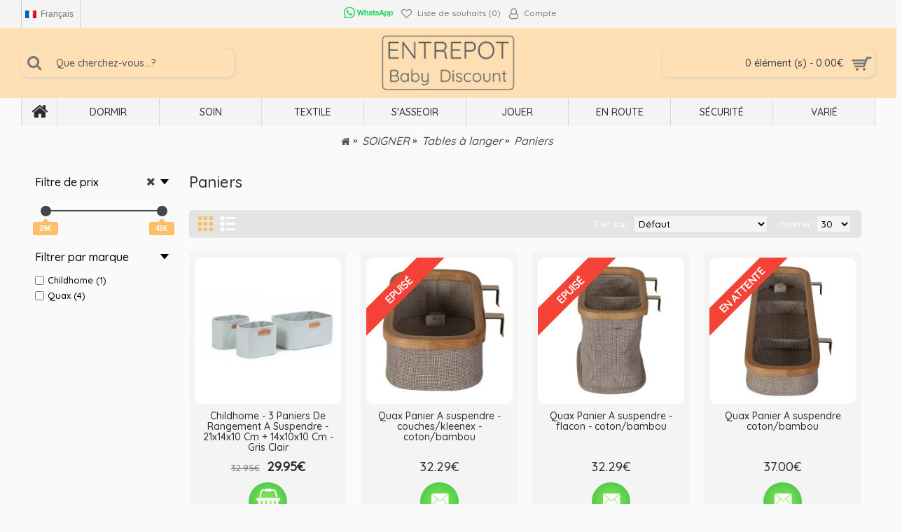

--- FILE ---
content_type: text/html; charset=utf-8
request_url: https://www.baby-discount.fr/caring/changing-tables/baskets-for-nursing-unit
body_size: 13499
content:
<!DOCTYPE html><html
dir="ltr" lang="fr" class="webkit chrome chrome131 mac journal-desktop is-guest skin-2 responsive-layout infinite-scroll center-header lang-full lang-flag-mobile currency-symbol currency-symbol-mobile collapse-footer-columns header-center header-sticky sticky-menu backface product-grid-no-second-image product-list-second-image hide-cart category-page category-page-39 layout-3 route-product-category oc2 oc23 oc3 one-column no-secondary no-currency" data-j2v="2.16.8"><head><meta
charset="UTF-8" /><meta
name="viewport" content="width=device-width, initial-scale=1.0"><meta
name="format-detection" content="telephone=no">
<!--[if IE]><meta
http-equiv="X-UA-Compatible" content="IE=Edge,chrome=1"/><![endif]--><title>Paniers</title><base
href="https://www.baby-discount.fr/" /><meta
property="og:title" content="Paniers" /><meta
property="og:site_name" content="Entrepot Baby Discount" /><meta
property="og:url" content="https://www.baby-discount.fr/paniers-pour-table-a-langer" /><meta
property="og:description" content="" /><meta
property="og:type" content="website" /><meta
property="og:image" content="https://www.baby-discount.fr/image/cache/catalog/FOTO'S%20for%20WEBSHOP/LuiertafelsBadmeubels/LT-mand-bamboe-1-600x315.jpg" /><meta
property="og:image:width" content="600" /><meta
property="og:image:height" content="315" /><meta
name="twitter:card" content="summary" /><meta
name="twitter:title" content="Paniers" /><meta
name="twitter:description" content="" /><meta
name="twitter:image" content="https://www.baby-discount.fr/image/cache/catalog/FOTO'S%20for%20WEBSHOP/LuiertafelsBadmeubels/LT-mand-bamboe-1-200x200.jpg" /><meta
name="twitter:image:width" content="200" /><meta
name="twitter:image:height" content="200" /><link
href="https://www.baby-discount.fr/paniers-pour-table-a-langer" rel="canonical" /><link
href="https://www.baby-discount.fr/image/catalog/test/favi-procent-ribeye-100.png" rel="icon" /><link
rel="stylesheet" href="//fonts.googleapis.com/css?family=Quicksand:500&amp;subset=latin"/><link
rel="stylesheet" href="https://www.baby-discount.fr/catalog/view/theme/journal2/css/j-strap.css?j2v=2.16.8"/><link
rel="stylesheet" href="https://www.baby-discount.fr/catalog/view/javascript/font-awesome/css/font-awesome.min.css?j2v=2.16.8"/><link
rel="stylesheet" href="https://www.baby-discount.fr/catalog/view/theme/journal2/lib/jquery.ui/jquery-ui-slider.min.css?j2v=2.16.8"/><link
rel="stylesheet" href="https://www.baby-discount.fr/catalog/view/theme/journal2/lib/swiper/css/swiper.css?j2v=2.16.8"/><link
rel="stylesheet" href="https://www.baby-discount.fr/catalog/view/theme/journal2/lib/lightgallery/css/lightgallery.min.css?j2v=2.16.8"/><link
rel="stylesheet" href="https://www.baby-discount.fr/catalog/view/theme/journal2/lib/magnific-popup/magnific-popup.css?j2v=2.16.8"/><link
rel="stylesheet" href="https://www.baby-discount.fr/catalog/view/theme/journal2/css/hint.min.css?j2v=2.16.8"/><link
rel="stylesheet" href="https://www.baby-discount.fr/catalog/view/theme/journal2/css/journal.css?j2v=2.16.8"/><link
rel="stylesheet" href="https://www.baby-discount.fr/catalog/view/theme/journal2/css/features.css?j2v=2.16.8"/><link
rel="stylesheet" href="https://www.baby-discount.fr/catalog/view/theme/journal2/css/header.css?j2v=2.16.8"/><link
rel="stylesheet" href="https://www.baby-discount.fr/catalog/view/theme/journal2/css/module.css?j2v=2.16.8"/><link
rel="stylesheet" href="https://www.baby-discount.fr/catalog/view/theme/journal2/css/pages.css?j2v=2.16.8"/><link
rel="stylesheet" href="https://www.baby-discount.fr/catalog/view/theme/journal2/css/account.css?j2v=2.16.8"/><link
rel="stylesheet" href="https://www.baby-discount.fr/catalog/view/theme/journal2/css/blog-manager.css?j2v=2.16.8"/><link
rel="stylesheet" href="https://www.baby-discount.fr/catalog/view/theme/journal2/css/side-column.css?j2v=2.16.8"/><link
rel="stylesheet" href="https://www.baby-discount.fr/catalog/view/theme/journal2/css/product.css?j2v=2.16.8"/><link
rel="stylesheet" href="https://www.baby-discount.fr/catalog/view/theme/journal2/css/category.css?j2v=2.16.8"/><link
rel="stylesheet" href="https://www.baby-discount.fr/catalog/view/theme/journal2/css/footer.css?j2v=2.16.8"/><link
rel="stylesheet" href="https://www.baby-discount.fr/catalog/view/theme/journal2/css/icons.css?j2v=2.16.8"/><link
rel="stylesheet" href="https://www.baby-discount.fr/catalog/view/theme/journal2/css/responsive.css?j2v=2.16.8"/><link
rel="stylesheet" href="https://www.baby-discount.fr/catalog/view/theme/journal2/css/flex.css?j2v=2.16.8"/><link
rel="stylesheet" href="https://www.baby-discount.fr/catalog/view/theme/journal2/css/rtl.css?j2v=2.16.8"/><link
rel="stylesheet" href="index.php?route=journal2/assets/css" /> <script type="text/javascript" src="https://www.baby-discount.fr/journal-cache/_c9587aa06701af3e02ee9f5bf448c02b.js?j2v=2.16.8"></script>  <script async src="https://www.googletagmanager.com/gtag/js?id=UA-157261682-1"></script> <script>window.dataLayer=window.dataLayer||[];function gtag(){dataLayer.push(arguments);}
gtag('js',new Date());gtag('config','UA-157261682-1');</script>  <script async src="https://www.googletagmanager.com/gtag/js?id=AW-869658061"></script> <script>window.dataLayer=window.dataLayer||[];function gtag(){dataLayer.push(arguments);}gtag('js',new Date());gtag('config','AW-869658061');</script> <script>Journal.COUNTDOWN={DAYS:"Days",HOURS:"Hours",MINUTES:"Min",SECONDS:"Sec"};Journal.NOTIFICATION_BUTTONS='<div class="notification-buttons"><a class="button notification-cart" href="https://www.baby-discount.fr/index.php?route=checkout/cart">Voir le panier</a><a class="button notification-checkout" href="https://www.baby-discount.fr/index.php?route=checkout/checkout">Payer</a></div>';</script> </head><body>
<!--[if lt IE 9]><div
class="old-browser">You are using an old browser. Please <a
href="http://windows.microsoft.com/en-us/internet-explorer/download-ie">upgrade to a newer version</a> or <a
href="http://browsehappy.com/">try a different browser</a>.</div>
<![endif]--><header
class="journal-header-center"><div
class="header"><div
class="journal-top-header j-min z-1"></div><div
class="journal-menu-bg z-0"></div><div
class="journal-center-bg j-100 z-0"></div><div
id="header" class="journal-header z-2"><div
class="header-assets top-bar"><div
class="journal-links j-min xs-100 sm-100 md-50 lg-50 xl-50"><div
class="links"><ul
class="top-menu"><li>
<a
href="https://wa.me/32499179971" class="m-item " target="_blank"><i><img
width: 70 height: 16 style="margin-right: 5px; top: -2px; left: 5px; width: 70px; height: 16px" src="image/catalog/FOTO'S for WEBSHOP/alt-non-prod/whatsapp-logo-orig-1.png" alt="" title="" /></i>
<span
class="top-menu-link"></span>
</a></li><li>
<a
href="https://www.baby-discount.fr/index.php?route=account/wishlist" class="m-item wishlist-total"><i
style="margin-right: 5px; font-size: 15px" data-icon="&#xf08a;"></i>
<span
class="top-menu-link">Liste de souhaits (<span
class="product-count">0</span>)</span>
</a></li><li>
<a
href="https://www.baby-discount.fr/index.php?route=account/account" class="m-item "><i
style="margin-right: 5px; font-size: 15px" data-icon="&#xf2c0;"></i>
<span
class="top-menu-link">Compte</span>
</a></li></ul></div></div><div
class="journal-language j-min"><form
action="https://www.baby-discount.fr/index.php?route=common/language/language" method="post" enctype="multipart/form-data"><div
id="language" class="full-text"><div
class="btn-group">
<button
class="dropdown-toggle" type="button" data-hover="dropdown"><div>
<img
width="16" height="11" src="https://www.baby-discount.fr/catalog/language/fr-Fr/fr-Fr.png" alt="Français">
<span
class="language-text">Français</span></div>
</button><ul
class="dropdown-menu"><li>
<a
onclick="$(this).closest('form').find('input[name=\'code\']').val('nl-nl'); $(this).closest('form').submit();">
<img
width="16" height="11" src="https://www.baby-discount.fr/catalog/language/nl-nl/nl-nl.png" alt="Nederlands">
<span
class="language-text">Nederlands</span>
</a></li><li>
<a
onclick="$(this).closest('form').find('input[name=\'code\']').val('fr-Fr'); $(this).closest('form').submit();">
<img
width="16" height="11" src="https://www.baby-discount.fr/catalog/language/fr-Fr/fr-Fr.png" alt="Français">
<span
class="language-text">Français</span>
</a></li><li>
<a
onclick="$(this).closest('form').find('input[name=\'code\']').val('en-gb'); $(this).closest('form').submit();">
<img
width="16" height="11" src="https://www.baby-discount.fr/catalog/language/en-gb/en-gb.png" alt="English">
<span
class="language-text">English</span>
</a></li><li>
<a
onclick="$(this).closest('form').find('input[name=\'code\']').val('de-DE'); $(this).closest('form').submit();">
<img
width="16" height="11" src="https://www.baby-discount.fr/catalog/language/de-DE/de-DE.png" alt="Deutsch">
<span
class="language-text">Deutsch</span>
</a></li></ul></div>
<input
type="hidden" name="code" value=""/>
<input
type="hidden" name="redirect" value="https://www.baby-discount.fr/soigner/tables-a-langer/paniers-pour-table-a-langer"/></div></form></div><div
class="journal-secondary j-min xs-100 sm-100 md-50 lg-50 xl-50"><div
class="links"><ul
class="top-menu"></ul></div></div></div><div
class="header-assets"><div
class="journal-search j-min xs-100 sm-50 md-25 lg-25 xl-25"><div
id="search" class="input-group j-min">
<input
type="text" name="search" value="" placeholder="Que cherchez-vous...?" autocomplete="off" class="form-control input-lg"/><div
class="button-search">
<button
type="button"><i></i></button></div></div></div><div
class="journal-logo j-100 xs-100 sm-100 md-50 lg-50 xl-50"><div
id="logo">
<a
href="https://www.baby-discount.fr/index.php?route=common/home">
<img
src="https://www.baby-discount.fr/image/cache/catalog/FOTO'S%20for%20WEBSHOP/alt-non-prod/1-logo-quicksand-rounded-def-check-mail-425x201.png" width="425" height="201" alt="Entrepot Baby Discount" title="Entrepot Baby Discount" class="logo-1x" />
</a></div></div><div
class="journal-cart j-min xs-100 sm-50 md-25 lg-25 xl-25"><div
id="cart" class="btn-group btn-block">
<button
type="button" data-toggle="dropdown" class="btn btn-inverse btn-block btn-lg dropdown-toggle heading"><a><span
id="cart-total" data-loading-text="Chargement..&nbsp;&nbsp;">0 élément (s) - 0.00€</span> <i></i></a></button><div
class="content"><ul
class="cart-wrapper"><li><p
class="text-center empty">Votre panier est vide!</p></li></ul></div></div></div></div><div
class="journal-menu j-min xs-100 sm-100 md-100 lg-100 xl-100"><style></style><div
class="mobile-trigger">MENU</div><ul
class="super-menu mobile-menu menu-table" style="table-layout: fixed"><li
id="main-menu-item-1" class="drop-down  icon-only">
<a
href="https://www.baby-discount.fr/" ><i
style="margin-right: 5px; font-size: 25px" data-icon="&#xf015;"></i></a>
<span
class="mobile-plus">+</span></li><li
id="main-menu-item-2" class="mega-menu-mixed ">
<a
href="https://www.baby-discount.fr/dormir" ><span
class="main-menu-text">Dormir</span></a><div
class="mega-menu"><div
class="mega-menu-column mega-menu-categories " style="width: 100%"><div><div
class="mega-menu-item xs-100 sm-100 md-100 lg-25 xl-25 menu-image-left "><div><h3><a
href="https://www.baby-discount.fr/dormir/chambres-d-enfants-complètes">Chambres d'enfants complètes</a></h3><div>
<a
href="https://www.baby-discount.fr/dormir/chambres-d-enfants-complètes"><img
width="250" height="250" class="lazy" src="https://www.baby-discount.fr/image/cache/data/journal2/transparent-250x250.png" data-src="https://www.baby-discount.fr/image/cache/catalog/FOTO'S%20for%20WEBSHOP/KAMERS-meubels/KAMERS%20NIEUW/QUAX%20new/Loft/loft-wit-sfeer-cut-for-cat-main-2-250x250.png" data-default-src="https://www.baby-discount.fr/image/cache/catalog/FOTO'S%20for%20WEBSHOP/KAMERS-meubels/KAMERS%20NIEUW/QUAX%20new/Loft/loft-wit-sfeer-cut-for-cat-main-2-250x250.png" alt="Chambres d'enfants complètes"/></a><ul></ul></div>
<span
class="clearfix"></span></div></div><div
class="mega-menu-item xs-100 sm-100 md-100 lg-25 xl-25 menu-image-left "><div><h3><a
href="https://www.baby-discount.fr/dormir/parcs-bebe-dormir-jouer">Parcs Bébé</a></h3><div>
<a
href="https://www.baby-discount.fr/dormir/parcs-bebe-dormir-jouer"><img
width="250" height="250" class="lazy" src="https://www.baby-discount.fr/image/cache/data/journal2/transparent-250x250.png" data-src="https://www.baby-discount.fr/image/cache/catalog/FOTO'S%20for%20WEBSHOP/PARKEN/QUAX/Mori/quax-park-mori-walnut-mood2-250x250.jpg" data-default-src="https://www.baby-discount.fr/image/cache/catalog/FOTO'S%20for%20WEBSHOP/PARKEN/QUAX/Mori/quax-park-mori-walnut-mood2-250x250.jpg" alt="Parcs Bébé"/></a><ul></ul></div>
<span
class="clearfix"></span></div></div><div
class="mega-menu-item xs-100 sm-100 md-100 lg-25 xl-25 menu-image-left "><div><h3><a
href="https://www.baby-discount.fr/dormir/armoires">Armoires</a></h3><div>
<a
href="https://www.baby-discount.fr/dormir/armoires"><img
width="250" height="250" class="lazy" src="https://www.baby-discount.fr/image/cache/data/journal2/transparent-250x250.png" data-src="https://www.baby-discount.fr/image/cache/catalog/FOTO'S%20for%20WEBSHOP/KAMERS-meubels/KAMERS%20NIEUW/QUAX%20new/Loft/loft-wit-kast-sfeer-2024-4-250x250.jpg" data-default-src="https://www.baby-discount.fr/image/cache/catalog/FOTO'S%20for%20WEBSHOP/KAMERS-meubels/KAMERS%20NIEUW/QUAX%20new/Loft/loft-wit-kast-sfeer-2024-4-250x250.jpg" alt="Armoires"/></a><ul></ul></div>
<span
class="clearfix"></span></div></div><div
class="mega-menu-item xs-100 sm-100 md-100 lg-25 xl-25 menu-image-left "><div><h3><a
href="https://www.baby-discount.fr/dormir/commodes-a-langer">Commodes à langer</a></h3><div>
<a
href="https://www.baby-discount.fr/dormir/commodes-a-langer"><img
width="250" height="250" class="lazy" src="https://www.baby-discount.fr/image/cache/data/journal2/transparent-250x250.png" data-src="https://www.baby-discount.fr/image/cache/catalog/FOTO'S%20for%20WEBSHOP/KAMERS-meubels/KAMERS%20NIEUW/QUAX%20new/ashi-chestnut/ashi-chestnut-com-sfeer-2-cut-250x250.jpg" data-default-src="https://www.baby-discount.fr/image/cache/catalog/FOTO'S%20for%20WEBSHOP/KAMERS-meubels/KAMERS%20NIEUW/QUAX%20new/ashi-chestnut/ashi-chestnut-com-sfeer-2-cut-250x250.jpg" alt="Commodes à langer"/></a><ul></ul></div>
<span
class="clearfix"></span></div></div><div
class="mega-menu-item xs-100 sm-100 md-100 lg-25 xl-25 menu-image-left "><div><h3><a
href="https://www.baby-discount.fr/dormir/lits">Lits</a></h3><div>
<a
href="https://www.baby-discount.fr/dormir/lits"><img
width="250" height="250" class="lazy" src="https://www.baby-discount.fr/image/cache/data/journal2/transparent-250x250.png" data-src="https://www.baby-discount.fr/image/cache/catalog/FOTO'S%20for%20WEBSHOP/KAMERS-meubels/KAMERS%20NIEUW/PERICLES/pure-white/pure-white-sfeer-1-250x250.jpg" data-default-src="https://www.baby-discount.fr/image/cache/catalog/FOTO'S%20for%20WEBSHOP/KAMERS-meubels/KAMERS%20NIEUW/PERICLES/pure-white/pure-white-sfeer-1-250x250.jpg" alt="Lits"/></a><ul></ul></div>
<span
class="clearfix"></span></div></div><div
class="mega-menu-item xs-100 sm-100 md-100 lg-25 xl-25 menu-image-left "><div><h3><a
href="https://www.baby-discount.fr/dormir/berceaux">Berceaux</a></h3><div>
<a
href="https://www.baby-discount.fr/dormir/berceaux"><img
width="250" height="250" class="lazy" src="https://www.baby-discount.fr/image/cache/data/journal2/transparent-250x250.png" data-src="https://www.baby-discount.fr/image/cache/catalog/FOTO'S%20for%20WEBSHOP/KAMERS-meubels/Bedjes/quax/quax-cosleeper/quax-cosleeper-sheep/co-sleeper-sheep-sfeer-detail-for-cat-250x250.jpg" data-default-src="https://www.baby-discount.fr/image/cache/catalog/FOTO'S%20for%20WEBSHOP/KAMERS-meubels/Bedjes/quax/quax-cosleeper/quax-cosleeper-sheep/co-sleeper-sheep-sfeer-detail-for-cat-250x250.jpg" alt="Berceaux"/></a><ul></ul></div>
<span
class="clearfix"></span></div></div><div
class="mega-menu-item xs-100 sm-100 md-100 lg-25 xl-25 menu-image-left "><div><h3><a
href="https://www.baby-discount.fr/dormir/petit-mobilier">Petit mobilier</a></h3><div>
<a
href="https://www.baby-discount.fr/dormir/petit-mobilier"><img
width="250" height="250" class="lazy" src="https://www.baby-discount.fr/image/cache/data/journal2/transparent-250x250.png" data-src="https://www.baby-discount.fr/image/cache/catalog/FOTO'S%20for%20WEBSHOP/KAMERS-meubels/KAMERS%20NIEUW/QUAX%20new/Trendy/Trendy-royal-oak/trendy-royal-nachtkastje-250x250.jpg" data-default-src="https://www.baby-discount.fr/image/cache/catalog/FOTO'S%20for%20WEBSHOP/KAMERS-meubels/KAMERS%20NIEUW/QUAX%20new/Trendy/Trendy-royal-oak/trendy-royal-nachtkastje-250x250.jpg" alt="Petit mobilier"/></a><ul></ul></div>
<span
class="clearfix"></span></div></div><div
class="mega-menu-item xs-100 sm-100 md-100 lg-25 xl-25 menu-image-left "><div><h3><a
href="https://www.baby-discount.fr/dormir/decoration-fr">Décoration</a></h3><div>
<a
href="https://www.baby-discount.fr/dormir/decoration-fr"><img
width="250" height="250" class="lazy" src="https://www.baby-discount.fr/image/cache/data/journal2/transparent-250x250.png" data-src="https://www.baby-discount.fr/image/cache/catalog/FOTO'S%20for%20WEBSHOP/decoratie/ooievaar-cut-3-edit-250x250.jpeg" data-default-src="https://www.baby-discount.fr/image/cache/catalog/FOTO'S%20for%20WEBSHOP/decoratie/ooievaar-cut-3-edit-250x250.jpeg" alt="Décoration"/></a><ul></ul></div>
<span
class="clearfix"></span></div></div></div></div></div>
<span
class="mobile-plus">+</span></li><li
id="main-menu-item-3" class="mega-menu-mixed ">
<a
href="https://www.baby-discount.fr/soigner" ><span
class="main-menu-text">Soin</span></a><div
class="mega-menu"><div
class="mega-menu-column mega-menu-categories " style="width: 100%"><div><div
class="mega-menu-item xs-100 sm-100 md-100 lg-25 xl-25 menu-image-left "><div><h3><a
href="https://www.baby-discount.fr/soigner/tables-a-langer">Tables à langer</a></h3><div>
<a
href="https://www.baby-discount.fr/soigner/tables-a-langer"><img
width="250" height="250" class="lazy" src="https://www.baby-discount.fr/image/cache/data/journal2/transparent-250x250.png" data-src="https://www.baby-discount.fr/image/cache/catalog/FOTO'S%20for%20WEBSHOP/LuiertafelsBadmeubels/hip/luiertafel-hip-lade-moonshadow-sfeer-1-250x250.jpg" data-default-src="https://www.baby-discount.fr/image/cache/catalog/FOTO'S%20for%20WEBSHOP/LuiertafelsBadmeubels/hip/luiertafel-hip-lade-moonshadow-sfeer-1-250x250.jpg" alt="Tables à langer"/></a><ul></ul></div>
<span
class="clearfix"></span></div></div><div
class="mega-menu-item xs-100 sm-100 md-100 lg-25 xl-25 menu-image-left "><div><h3><a
href="https://www.baby-discount.fr/soigner/meubles-de-bain">Meubles de Bain</a></h3><div>
<a
href="https://www.baby-discount.fr/soigner/meubles-de-bain"><img
width="250" height="250" class="lazy" src="https://www.baby-discount.fr/image/cache/data/journal2/transparent-250x250.png" data-src="https://www.baby-discount.fr/image/cache/catalog/FOTO'S%20for%20WEBSHOP/LuiertafelsBadmeubels/badmeubel-smart-clay-sfeer-1-250x250.jpg" data-default-src="https://www.baby-discount.fr/image/cache/catalog/FOTO'S%20for%20WEBSHOP/LuiertafelsBadmeubels/badmeubel-smart-clay-sfeer-1-250x250.jpg" alt="Meubles de Bain"/></a><ul></ul></div>
<span
class="clearfix"></span></div></div><div
class="mega-menu-item xs-100 sm-100 md-100 lg-25 xl-25 menu-image-left "><div><h3><a
href="https://www.baby-discount.fr/soigner/coussins-a-langer">Coussins à langer</a></h3><div>
<a
href="https://www.baby-discount.fr/soigner/coussins-a-langer"><img
width="250" height="250" class="lazy" src="https://www.baby-discount.fr/image/cache/data/journal2/transparent-250x250.png" data-src="https://www.baby-discount.fr/image/cache/catalog/FOTO'S%20for%20WEBSHOP/waskussens/quax-mamee/mamee-clay-sfeer-square-3-250x250.jpg" data-default-src="https://www.baby-discount.fr/image/cache/catalog/FOTO'S%20for%20WEBSHOP/waskussens/quax-mamee/mamee-clay-sfeer-square-3-250x250.jpg" alt="Coussins à langer"/></a><ul></ul></div>
<span
class="clearfix"></span></div></div><div
class="mega-menu-item xs-100 sm-100 md-100 lg-25 xl-25 menu-image-left "><div><h3><a
href="https://www.baby-discount.fr/soigner/textile-pour-le-soin">Textile pour le soin</a></h3><div>
<a
href="https://www.baby-discount.fr/soigner/textile-pour-le-soin"><img
width="250" height="250" class="lazy" src="https://www.baby-discount.fr/image/cache/data/journal2/transparent-250x250.png" data-src="https://www.baby-discount.fr/image/cache/catalog/FOTO'S%20for%20WEBSHOP/TEXTIEL/Badcapes/trixie-badcape-square-250x250.jpg" data-default-src="https://www.baby-discount.fr/image/cache/catalog/FOTO'S%20for%20WEBSHOP/TEXTIEL/Badcapes/trixie-badcape-square-250x250.jpg" alt="Textile pour le soin"/></a><ul></ul></div>
<span
class="clearfix"></span></div></div><div
class="mega-menu-item xs-100 sm-100 md-100 lg-25 xl-25 menu-image-left "><div><h3><a
href="https://www.baby-discount.fr/soigner/poubelles-a-couches">Poubelles À Couches</a></h3><div>
<a
href="https://www.baby-discount.fr/soigner/poubelles-a-couches"><img
width="250" height="250" class="lazy" src="https://www.baby-discount.fr/image/cache/data/journal2/transparent-250x250.png" data-src="https://www.baby-discount.fr/image/cache/catalog/FOTO'S%20for%20WEBSHOP/LuiertafelsBadmeubels/Luieremmer/magic-sfeer-square-250x250.jpg" data-default-src="https://www.baby-discount.fr/image/cache/catalog/FOTO'S%20for%20WEBSHOP/LuiertafelsBadmeubels/Luieremmer/magic-sfeer-square-250x250.jpg" alt="Poubelles À Couches"/></a><ul></ul></div>
<span
class="clearfix"></span></div></div><div
class="mega-menu-item xs-100 sm-100 md-100 lg-25 xl-25 menu-image-left "><div><h3><a
href="https://www.baby-discount.fr/soigner/sacs-a-langer">Sacs à Langer</a></h3><div>
<a
href="https://www.baby-discount.fr/soigner/sacs-a-langer"><img
width="250" height="250" class="lazy" src="https://www.baby-discount.fr/image/cache/data/journal2/transparent-250x250.png" data-src="https://www.baby-discount.fr/image/cache/catalog/FOTO'S%20for%20WEBSHOP/ONDERWEG/Verzorgingstas/mommy-sign-indigo-sfeer-cut-250x250.jpg" data-default-src="https://www.baby-discount.fr/image/cache/catalog/FOTO'S%20for%20WEBSHOP/ONDERWEG/Verzorgingstas/mommy-sign-indigo-sfeer-cut-250x250.jpg" alt="Sacs à Langer"/></a><ul></ul></div>
<span
class="clearfix"></span></div></div><div
class="mega-menu-item xs-100 sm-100 md-100 lg-25 xl-25 menu-image-left "><div><h3><a
href="https://www.baby-discount.fr/soigner/toilettes">Toilettes</a></h3><div>
<a
href="https://www.baby-discount.fr/soigner/toilettes"><img
width="250" height="250" class="lazy" src="https://www.baby-discount.fr/image/cache/data/journal2/transparent-250x250.png" data-src="https://www.baby-discount.fr/image/cache/catalog/FOTO'S%20for%20WEBSHOP/LuiertafelsBadmeubels/My%20Potty/potty-sfeer-vierkant-250x250.jpg" data-default-src="https://www.baby-discount.fr/image/cache/catalog/FOTO'S%20for%20WEBSHOP/LuiertafelsBadmeubels/My%20Potty/potty-sfeer-vierkant-250x250.jpg" alt="Toilettes"/></a><ul></ul></div>
<span
class="clearfix"></span></div></div></div></div></div>
<span
class="mobile-plus">+</span></li><li
id="main-menu-item-4" class="mega-menu-mixed ">
<a
href="https://www.baby-discount.fr/textile" ><span
class="main-menu-text">Textile</span></a><div
class="mega-menu"><div
class="mega-menu-column mega-menu-categories " style="width: 100%"><div><div
class="mega-menu-item xs-100 sm-100 md-100 lg-25 xl-25 menu-image-left "><div><h3><a
href="https://www.baby-discount.fr/textile/pyjamas-bebe">Pyjamas Bebe</a></h3><div>
<a
href="https://www.baby-discount.fr/textile/pyjamas-bebe"><img
width="250" height="250" class="lazy" src="https://www.baby-discount.fr/image/cache/data/journal2/transparent-250x250.png" data-src="https://www.baby-discount.fr/image/cache/catalog/FOTO'S%20for%20WEBSHOP/TEXTIEL/Pyjama's/pyjama-sfeer-1-250x250.jpg" data-default-src="https://www.baby-discount.fr/image/cache/catalog/FOTO'S%20for%20WEBSHOP/TEXTIEL/Pyjama's/pyjama-sfeer-1-250x250.jpg" alt="Pyjamas Bebe"/></a><ul></ul></div>
<span
class="clearfix"></span></div></div><div
class="mega-menu-item xs-100 sm-100 md-100 lg-25 xl-25 menu-image-left "><div><h3><a
href="https://www.baby-discount.fr/textile/sac-de-couchage">Sac de couchage</a></h3><div>
<a
href="https://www.baby-discount.fr/textile/sac-de-couchage"><img
width="250" height="250" class="lazy" src="https://www.baby-discount.fr/image/cache/data/journal2/transparent-250x250.png" data-src="https://www.baby-discount.fr/image/cache/catalog/FOTO'S%20for%20WEBSHOP/TEXTIEL/Slaapzakken/slaapzakken-sfeer-pericles-1-250x250.jpg" data-default-src="https://www.baby-discount.fr/image/cache/catalog/FOTO'S%20for%20WEBSHOP/TEXTIEL/Slaapzakken/slaapzakken-sfeer-pericles-1-250x250.jpg" alt="Sac de couchage"/></a><ul></ul></div>
<span
class="clearfix"></span></div></div><div
class="mega-menu-item xs-100 sm-100 md-100 lg-25 xl-25 menu-image-left "><div><h3><a
href="https://www.baby-discount.fr/textile/textile-pour-parc">Textile pour parc</a></h3><div>
<a
href="https://www.baby-discount.fr/textile/textile-pour-parc"><img
width="250" height="250" class="lazy" src="https://www.baby-discount.fr/image/cache/data/journal2/transparent-250x250.png" data-src="https://www.baby-discount.fr/image/cache/catalog/FOTO'S%20for%20WEBSHOP/TEXTIEL/Parkbekleding/deva-parksets/parkset-muslin-naturel-cut-detail-250x250.jpg" data-default-src="https://www.baby-discount.fr/image/cache/catalog/FOTO'S%20for%20WEBSHOP/TEXTIEL/Parkbekleding/deva-parksets/parkset-muslin-naturel-cut-detail-250x250.jpg" alt="Textile pour parc"/></a><ul></ul></div>
<span
class="clearfix"></span></div></div><div
class="mega-menu-item xs-100 sm-100 md-100 lg-25 xl-25 menu-image-left "><div><h3><a
href="https://www.baby-discount.fr/textile/textile-pour-lit">Textile pour lit</a></h3><div>
<a
href="https://www.baby-discount.fr/textile/textile-pour-lit"><img
width="250" height="250" class="lazy" src="https://www.baby-discount.fr/image/cache/data/journal2/transparent-250x250.png" data-src="https://www.baby-discount.fr/image/cache/catalog/FOTO'S%20for%20WEBSHOP/TEXTIEL/textiel-bed-sfeer-1-250x250.jpg" data-default-src="https://www.baby-discount.fr/image/cache/catalog/FOTO'S%20for%20WEBSHOP/TEXTIEL/textiel-bed-sfeer-1-250x250.jpg" alt="Textile pour lit"/></a><ul></ul></div>
<span
class="clearfix"></span></div></div><div
class="mega-menu-item xs-100 sm-100 md-100 lg-25 xl-25 menu-image-left "><div><h3><a
href="https://www.baby-discount.fr/textile/voile-ruban">Voile + Ruban</a></h3><div>
<a
href="https://www.baby-discount.fr/textile/voile-ruban"><img
width="250" height="250" class="lazy" src="https://www.baby-discount.fr/image/cache/data/journal2/transparent-250x250.png" data-src="https://www.baby-discount.fr/image/cache/catalog/FOTO'S%20for%20WEBSHOP/TEXTIEL/voile-sfeer-test-1-250x250.jpg" data-default-src="https://www.baby-discount.fr/image/cache/catalog/FOTO'S%20for%20WEBSHOP/TEXTIEL/voile-sfeer-test-1-250x250.jpg" alt="Voile + Ruban"/></a><ul></ul></div>
<span
class="clearfix"></span></div></div><div
class="mega-menu-item xs-100 sm-100 md-100 lg-25 xl-25 menu-image-left "><div><h3><a
href="https://www.baby-discount.fr/textile/abz-airgosafe-fr">Airgosafe</a></h3><div>
<a
href="https://www.baby-discount.fr/textile/abz-airgosafe-fr"><img
width="250" height="250" class="lazy" src="https://www.baby-discount.fr/image/cache/data/journal2/transparent-250x250.png" data-src="https://www.baby-discount.fr/image/cache/catalog/FOTO'S%20for%20WEBSHOP/TEXTIEL/ABZ%20-%20Airgosafe/airgosafe-sfeer-2-250x250.jpg" data-default-src="https://www.baby-discount.fr/image/cache/catalog/FOTO'S%20for%20WEBSHOP/TEXTIEL/ABZ%20-%20Airgosafe/airgosafe-sfeer-2-250x250.jpg" alt="Airgosafe"/></a><ul></ul></div>
<span
class="clearfix"></span></div></div></div></div></div>
<span
class="mobile-plus">+</span></li><li
id="main-menu-item-5" class="mega-menu-mixed ">
<a
href="https://www.baby-discount.fr/s'asseoir" ><span
class="main-menu-text">S'asseoir</span></a><div
class="mega-menu"><div
class="mega-menu-column mega-menu-categories " style="width: 100%"><div><div
class="mega-menu-item xs-100 sm-100 md-100 lg-25 xl-25 menu-image-left "><div><h3><a
href="https://www.baby-discount.fr/s'asseoir/coussin-de-grossesse">Coussin De Grossesse</a></h3><div>
<a
href="https://www.baby-discount.fr/s'asseoir/coussin-de-grossesse"><img
width="250" height="250" class="lazy" src="https://www.baby-discount.fr/image/cache/data/journal2/transparent-250x250.png" data-src="https://www.baby-discount.fr/image/cache/catalog/FOTO'S%20for%20WEBSHOP/BEABA/borstvoedingskussen/big-flopsy-nature/big-flopsy-nature-mood1-250x250.jpg" data-default-src="https://www.baby-discount.fr/image/cache/catalog/FOTO'S%20for%20WEBSHOP/BEABA/borstvoedingskussen/big-flopsy-nature/big-flopsy-nature-mood1-250x250.jpg" alt="Coussin De Grossesse"/></a><ul></ul></div>
<span
class="clearfix"></span></div></div><div
class="mega-menu-item xs-100 sm-100 md-100 lg-25 xl-25 menu-image-left "><div><h3><a
href="https://www.baby-discount.fr/s'asseoir/fauteuils-a-bascule">Fauteuils à Bascule</a></h3><div>
<a
href="https://www.baby-discount.fr/s'asseoir/fauteuils-a-bascule"><img
width="250" height="250" class="lazy" src="https://www.baby-discount.fr/image/cache/data/journal2/transparent-250x250.png" data-src="https://www.baby-discount.fr/image/cache/catalog/FOTO'S%20for%20WEBSHOP/ZITTEN/Quax/Rocking/teddy-2023/rocking-adult-cream-sfeer-2024-250x250.jpg" data-default-src="https://www.baby-discount.fr/image/cache/catalog/FOTO'S%20for%20WEBSHOP/ZITTEN/Quax/Rocking/teddy-2023/rocking-adult-cream-sfeer-2024-250x250.jpg" alt="Fauteuils à Bascule"/></a><ul></ul></div>
<span
class="clearfix"></span></div></div><div
class="mega-menu-item xs-100 sm-100 md-100 lg-25 xl-25 menu-image-left "><div><h3><a
href="https://www.baby-discount.fr/s'asseoir/transats">Transats</a></h3><div>
<a
href="https://www.baby-discount.fr/s'asseoir/transats"><img
width="250" height="250" class="lazy" src="https://www.baby-discount.fr/image/cache/data/journal2/transparent-250x250.png" data-src="https://www.baby-discount.fr/image/cache/catalog/FOTO'S%20for%20WEBSHOP/ZITTEN/Wipstoeltjes/evolux-white/evolux-sfeer-square-250x250.jpg" data-default-src="https://www.baby-discount.fr/image/cache/catalog/FOTO'S%20for%20WEBSHOP/ZITTEN/Wipstoeltjes/evolux-white/evolux-sfeer-square-250x250.jpg" alt="Transats"/></a><ul></ul></div>
<span
class="clearfix"></span></div></div><div
class="mega-menu-item xs-100 sm-100 md-100 lg-25 xl-25 menu-image-left "><div><h3><a
href="https://www.baby-discount.fr/s'asseoir/chaises-hautes">Chaises Hautes</a></h3><div>
<a
href="https://www.baby-discount.fr/s'asseoir/chaises-hautes"><img
width="250" height="250" class="lazy" src="https://www.baby-discount.fr/image/cache/data/journal2/transparent-250x250.png" data-src="https://www.baby-discount.fr/image/cache/catalog/FOTO'S%20for%20WEBSHOP/ZITTEN/Quax/viola/viola-beige/quax-viola-sfeer-2024-2-250x250.jpg" data-default-src="https://www.baby-discount.fr/image/cache/catalog/FOTO'S%20for%20WEBSHOP/ZITTEN/Quax/viola/viola-beige/quax-viola-sfeer-2024-2-250x250.jpg" alt="Chaises Hautes"/></a><ul></ul></div>
<span
class="clearfix"></span></div></div><div
class="mega-menu-item xs-100 sm-100 md-100 lg-25 xl-25 menu-image-left "><div><h3><a
href="https://www.baby-discount.fr/s'asseoir/coussins-pour-chaise-haute">Coussins Pour Chaise Haute</a></h3><div>
<a
href="https://www.baby-discount.fr/s'asseoir/coussins-pour-chaise-haute"><img
width="250" height="250" class="lazy" src="https://www.baby-discount.fr/image/cache/data/journal2/transparent-250x250.png" data-src="https://www.baby-discount.fr/image/cache/catalog/FOTO'S%20for%20WEBSHOP/ZITTEN/Verkleinkussen/evosit-leopadr-verkleiner-sfeer-250x250.jpg" data-default-src="https://www.baby-discount.fr/image/cache/catalog/FOTO'S%20for%20WEBSHOP/ZITTEN/Verkleinkussen/evosit-leopadr-verkleiner-sfeer-250x250.jpg" alt="Coussins Pour Chaise Haute"/></a><ul></ul></div>
<span
class="clearfix"></span></div></div></div></div></div>
<span
class="mobile-plus">+</span></li><li
id="main-menu-item-6" class="mega-menu-mixed ">
<a
href="https://www.baby-discount.fr/jouer" ><span
class="main-menu-text">Jouer</span></a><div
class="mega-menu"><div
class="mega-menu-column mega-menu-categories " style="width: 100%"><div><div
class="mega-menu-item xs-100 sm-100 md-100 lg-25 xl-25 menu-image-left "><div><h3><a
href="https://www.baby-discount.fr/jouer/parcs-bebe">Parcs bébé</a></h3><div>
<a
href="https://www.baby-discount.fr/jouer/parcs-bebe"><img
width="250" height="250" class="lazy" src="https://www.baby-discount.fr/image/cache/data/journal2/transparent-250x250.png" data-src="https://www.baby-discount.fr/image/cache/catalog/FOTO'S%20for%20WEBSHOP/PARKEN/QUAX/cubic/cubic-sfeer-1-250x250.jpg" data-default-src="https://www.baby-discount.fr/image/cache/catalog/FOTO'S%20for%20WEBSHOP/PARKEN/QUAX/cubic/cubic-sfeer-1-250x250.jpg" alt="Parcs bébé"/></a><ul></ul></div>
<span
class="clearfix"></span></div></div><div
class="mega-menu-item xs-100 sm-100 md-100 lg-25 xl-25 menu-image-left "><div><h3><a
href="https://www.baby-discount.fr/jouer/tapis-d-eveil">Tapis D' Eveil</a></h3><div>
<a
href="https://www.baby-discount.fr/jouer/tapis-d-eveil"><img
width="250" height="250" class="lazy" src="https://www.baby-discount.fr/image/cache/data/journal2/transparent-250x250.png" data-src="https://www.baby-discount.fr/image/cache/catalog/FOTO'S%20for%20WEBSHOP/speeltapijt-babygym/speeltapijt-sfeer-1-250x250.jpg" data-default-src="https://www.baby-discount.fr/image/cache/catalog/FOTO'S%20for%20WEBSHOP/speeltapijt-babygym/speeltapijt-sfeer-1-250x250.jpg" alt="Tapis D' Eveil"/></a><ul></ul></div>
<span
class="clearfix"></span></div></div><div
class="mega-menu-item xs-100 sm-100 md-100 lg-25 xl-25 menu-image-left "><div><h3><a
href="https://www.baby-discount.fr/jouer/chaises-a-bascule">Chaises à bascule</a></h3><div>
<a
href="https://www.baby-discount.fr/jouer/chaises-a-bascule"><img
width="250" height="250" class="lazy" src="https://www.baby-discount.fr/image/cache/data/journal2/transparent-250x250.png" data-src="https://www.baby-discount.fr/image/cache/catalog/FOTO'S%20for%20WEBSHOP/schommeltjes%20CW/rocker-vespa-red-sfeer-1-250x250.jpg" data-default-src="https://www.baby-discount.fr/image/cache/catalog/FOTO'S%20for%20WEBSHOP/schommeltjes%20CW/rocker-vespa-red-sfeer-1-250x250.jpg" alt="Chaises à bascule"/></a><ul></ul></div>
<span
class="clearfix"></span></div></div><div
class="mega-menu-item xs-100 sm-100 md-100 lg-25 xl-25 menu-image-left "><div><h3><a
href="https://www.baby-discount.fr/jouer/jouer-peluche">peluche</a></h3><div>
<a
href="https://www.baby-discount.fr/jouer/jouer-peluche"><img
width="250" height="250" class="lazy" src="https://www.baby-discount.fr/image/cache/data/journal2/transparent-250x250.png" data-src="https://www.baby-discount.fr/image/cache/catalog/FOTO'S%20for%20WEBSHOP/VARIA/Knuffels/Doudou/pericles-doudou-fox-cute-800X800-250x250.jpg" data-default-src="https://www.baby-discount.fr/image/cache/catalog/FOTO'S%20for%20WEBSHOP/VARIA/Knuffels/Doudou/pericles-doudou-fox-cute-800X800-250x250.jpg" alt="peluche"/></a><ul></ul></div>
<span
class="clearfix"></span></div></div><div
class="mega-menu-item xs-100 sm-100 md-100 lg-25 xl-25 menu-image-left "><div><h3><a
href="https://www.baby-discount.fr/jouer/jouet">Jouet</a></h3><div>
<a
href="https://www.baby-discount.fr/jouer/jouet"><img
width="250" height="250" class="lazy" src="https://www.baby-discount.fr/image/cache/data/journal2/transparent-250x250.png" data-src="https://www.baby-discount.fr/image/cache/catalog/FOTO'S%20for%20WEBSHOP/VARIA/Speelgoed/ww-1023-play-300x300-250x250.jpg" data-default-src="https://www.baby-discount.fr/image/cache/catalog/FOTO'S%20for%20WEBSHOP/VARIA/Speelgoed/ww-1023-play-300x300-250x250.jpg" alt="Jouet"/></a><ul></ul></div>
<span
class="clearfix"></span></div></div></div></div></div>
<span
class="mobile-plus">+</span></li><li
id="main-menu-item-7" class="mega-menu-mixed ">
<a
href="https://www.baby-discount.fr/en-route" ><span
class="main-menu-text">En route</span></a><div
class="mega-menu"><div
class="mega-menu-column mega-menu-categories " style="width: 100%"><div><div
class="mega-menu-item xs-100 sm-100 md-100 lg-25 xl-25 menu-image-left "><div><h3><a
href="https://www.baby-discount.fr/en-route/sacs-de-voyage">Sacs de voyage</a></h3><div>
<a
href="https://www.baby-discount.fr/en-route/sacs-de-voyage"><img
width="250" height="250" class="lazy" src="https://www.baby-discount.fr/image/cache/data/journal2/transparent-250x250.png" data-src="https://www.baby-discount.fr/image/cache/catalog/FOTO'S%20for%20WEBSHOP/ONDERWEG/Verzorgingstas/mommy-bag-teddy-beige/childhome-mommy-bag-teddy-beige-mood-2-square-250x250.jpg" data-default-src="https://www.baby-discount.fr/image/cache/catalog/FOTO'S%20for%20WEBSHOP/ONDERWEG/Verzorgingstas/mommy-bag-teddy-beige/childhome-mommy-bag-teddy-beige-mood-2-square-250x250.jpg" alt="Sacs de voyage"/></a><ul></ul></div>
<span
class="clearfix"></span></div></div><div
class="mega-menu-item xs-100 sm-100 md-100 lg-25 xl-25 menu-image-left "><div><h3><a
href="https://www.baby-discount.fr/en-route/sieges-auto">Sièges auto</a></h3><div>
<a
href="https://www.baby-discount.fr/en-route/sieges-auto"><img
width="250" height="250" class="lazy" src="https://www.baby-discount.fr/image/cache/data/journal2/transparent-250x250.png" data-src="https://www.baby-discount.fr/image/cache/catalog/FOTO'S%20for%20WEBSHOP/ONDERWEG/AUTOSTOELEN/CAM/cam-car-seat-sfeer-cut-3-250x250.jpg" data-default-src="https://www.baby-discount.fr/image/cache/catalog/FOTO'S%20for%20WEBSHOP/ONDERWEG/AUTOSTOELEN/CAM/cam-car-seat-sfeer-cut-3-250x250.jpg" alt="Sièges auto"/></a><ul></ul></div>
<span
class="clearfix"></span></div></div><div
class="mega-menu-item xs-100 sm-100 md-100 lg-25 xl-25 menu-image-left "><div><h3><a
href="https://www.baby-discount.fr/en-route/promenade">Promenade</a></h3><div>
<a
href="https://www.baby-discount.fr/en-route/promenade"><img
width="250" height="250" class="lazy" src="https://www.baby-discount.fr/image/cache/data/journal2/transparent-250x250.png" data-src="https://www.baby-discount.fr/image/cache/catalog/FOTO'S%20for%20WEBSHOP/ONDERWEG/WANDELWAGENS/quax/crooz-2/crooz-2-daddy-sfeer-edit-250x250.jpg" data-default-src="https://www.baby-discount.fr/image/cache/catalog/FOTO'S%20for%20WEBSHOP/ONDERWEG/WANDELWAGENS/quax/crooz-2/crooz-2-daddy-sfeer-edit-250x250.jpg" alt="Promenade"/></a><ul></ul></div>
<span
class="clearfix"></span></div></div><div
class="mega-menu-item xs-100 sm-100 md-100 lg-25 xl-25 menu-image-left "><div><h3><a
href="https://www.baby-discount.fr/en-route/poussettes-doubles">Poussettes Jumeaux</a></h3><div>
<a
href="https://www.baby-discount.fr/en-route/poussettes-doubles"><img
width="250" height="250" class="lazy" src="https://www.baby-discount.fr/image/cache/data/journal2/transparent-250x250.png" data-src="https://www.baby-discount.fr/image/cache/catalog/FOTO'S%20for%20WEBSHOP/ONDERWEG/WANDELWAGENS/Tweelingwagens/pericles-duo-blur-bg-250x250.jpg" data-default-src="https://www.baby-discount.fr/image/cache/catalog/FOTO'S%20for%20WEBSHOP/ONDERWEG/WANDELWAGENS/Tweelingwagens/pericles-duo-blur-bg-250x250.jpg" alt="Poussettes Jumeaux"/></a><ul></ul></div>
<span
class="clearfix"></span></div></div><div
class="mega-menu-item xs-100 sm-100 md-100 lg-25 xl-25 menu-image-left "><div><h3><a
href="https://www.baby-discount.fr/en-route/chancelieres">Chancelières</a></h3><div>
<a
href="https://www.baby-discount.fr/en-route/chancelieres"><img
width="250" height="250" class="lazy" src="https://www.baby-discount.fr/image/cache/data/journal2/transparent-250x250.png" data-src="https://www.baby-discount.fr/image/cache/catalog/FOTO'S%20for%20WEBSHOP/ONDERWEG/Voetenzak/voetzak-sfeer-cut-1-250x250.jpg" data-default-src="https://www.baby-discount.fr/image/cache/catalog/FOTO'S%20for%20WEBSHOP/ONDERWEG/Voetenzak/voetzak-sfeer-cut-1-250x250.jpg" alt="Chancelières"/></a><ul></ul></div>
<span
class="clearfix"></span></div></div><div
class="mega-menu-item xs-100 sm-100 md-100 lg-25 xl-25 menu-image-left "><div><h3><a
href="https://www.baby-discount.fr/en-route/ombrelles">Ombrelles</a></h3><div>
<a
href="https://www.baby-discount.fr/en-route/ombrelles"><img
width="250" height="250" class="lazy" src="https://www.baby-discount.fr/image/cache/data/journal2/transparent-250x250.png" data-src="https://www.baby-discount.fr/image/cache/catalog/FOTO'S%20for%20WEBSHOP/ONDERWEG/Parasols/pericles-parasol-pongo-sfeer-1-250x250.jpeg" data-default-src="https://www.baby-discount.fr/image/cache/catalog/FOTO'S%20for%20WEBSHOP/ONDERWEG/Parasols/pericles-parasol-pongo-sfeer-1-250x250.jpeg" alt="Ombrelles"/></a><ul></ul></div>
<span
class="clearfix"></span></div></div><div
class="mega-menu-item xs-100 sm-100 md-100 lg-25 xl-25 menu-image-left "><div><h3><a
href="https://www.baby-discount.fr/en-route/gants">Gants</a></h3><div>
<a
href="https://www.baby-discount.fr/en-route/gants"><img
width="250" height="250" class="lazy" src="https://www.baby-discount.fr/image/cache/data/journal2/transparent-250x250.png" data-src="https://www.baby-discount.fr/image/cache/catalog/FOTO'S%20for%20WEBSHOP/ONDERWEG/Handschoenen/handschoenen-sfeer-250x250.jpg" data-default-src="https://www.baby-discount.fr/image/cache/catalog/FOTO'S%20for%20WEBSHOP/ONDERWEG/Handschoenen/handschoenen-sfeer-250x250.jpg" alt="Gants"/></a><ul></ul></div>
<span
class="clearfix"></span></div></div><div
class="mega-menu-item xs-100 sm-100 md-100 lg-25 xl-25 menu-image-left "><div><h3><a
href="https://www.baby-discount.fr/en-route/lit-de-voyage">Lit de voyage</a></h3><div>
<a
href="https://www.baby-discount.fr/en-route/lit-de-voyage"><img
width="250" height="250" class="lazy" src="https://www.baby-discount.fr/image/cache/data/journal2/transparent-250x250.png" data-src="https://www.baby-discount.fr/image/cache/catalog/FOTO'S%20for%20WEBSHOP/ONDERWEG/reisbed-antra-pericles-sfeer-cut-250x250.png" data-default-src="https://www.baby-discount.fr/image/cache/catalog/FOTO'S%20for%20WEBSHOP/ONDERWEG/reisbed-antra-pericles-sfeer-cut-250x250.png" alt="Lit de voyage"/></a><ul></ul></div>
<span
class="clearfix"></span></div></div><div
class="mega-menu-item xs-100 sm-100 md-100 lg-25 xl-25 menu-image-left "><div><h3><a
href="https://www.baby-discount.fr/en-route/premier-sacs-d-ecole">Premier sacs d'école</a></h3><div>
<a
href="https://www.baby-discount.fr/en-route/premier-sacs-d-ecole"><img
width="250" height="250" class="lazy" src="https://www.baby-discount.fr/image/cache/data/journal2/transparent-250x250.png" data-src="https://www.baby-discount.fr/image/cache/catalog/FOTO'S%20for%20WEBSHOP/ONDERWEG/Verzorgingstas/My%20First%20Bag/My%20First%20Bag%20Kaki/eerste-boekentasje-khaki-sfeer-2-250x250.jpg" data-default-src="https://www.baby-discount.fr/image/cache/catalog/FOTO'S%20for%20WEBSHOP/ONDERWEG/Verzorgingstas/My%20First%20Bag/My%20First%20Bag%20Kaki/eerste-boekentasje-khaki-sfeer-2-250x250.jpg" alt="Premier sacs d'école"/></a><ul></ul></div>
<span
class="clearfix"></span></div></div></div></div></div>
<span
class="mobile-plus">+</span></li><li
id="main-menu-item-8" class="mega-menu-mixed ">
<a
href="https://www.baby-discount.fr/sécurité" ><span
class="main-menu-text">Sécurité</span></a><div
class="mega-menu"><div
class="mega-menu-column mega-menu-categories " style="width: 100%"><div><div
class="mega-menu-item xs-100 sm-100 md-100 lg-25 xl-25 menu-image-left "><div><h3><a
href="https://www.baby-discount.fr/sécurité/barriere-de-porte-ou-escalier">Barrière de porte/escalier</a></h3><div>
<a
href="https://www.baby-discount.fr/sécurité/barriere-de-porte-ou-escalier"><img
width="250" height="250" class="lazy" src="https://www.baby-discount.fr/image/cache/data/journal2/transparent-250x250.png" data-src="https://www.baby-discount.fr/image/cache/catalog/FOTO'S%20for%20WEBSHOP/veiligheid-deva-categorie-foto-250x250.jpg" data-default-src="https://www.baby-discount.fr/image/cache/catalog/FOTO'S%20for%20WEBSHOP/veiligheid-deva-categorie-foto-250x250.jpg" alt="Barrière de porte/escalier"/></a><ul></ul></div>
<span
class="clearfix"></span></div></div><div
class="mega-menu-item xs-100 sm-100 md-100 lg-25 xl-25 menu-image-left "><div><h3><a
href="https://www.baby-discount.fr/sécurité/produits-de-securite">Produits de sécurité</a></h3><div>
<a
href="https://www.baby-discount.fr/sécurité/produits-de-securite"><img
width="250" height="250" class="lazy" src="https://www.baby-discount.fr/image/cache/data/journal2/transparent-250x250.png" data-src="https://www.baby-discount.fr/image/cache/catalog/safety-cw-door-250x250.jpg" data-default-src="https://www.baby-discount.fr/image/cache/catalog/safety-cw-door-250x250.jpg" alt="Produits de sécurité"/></a><ul></ul></div>
<span
class="clearfix"></span></div></div></div></div></div>
<span
class="mobile-plus">+</span></li><li
id="main-menu-item-9" class="mega-menu-mixed ">
<a><span
class="main-menu-text">Varié</span></a><div
class="mega-menu"></div>
<span
class="mobile-plus">+</span></li></ul></div></div></div>
</header><div
class="extended-container"><div
id="container" class="container j-container"><ul
class="breadcrumb"><li
itemscope itemtype="http://data-vocabulary.org/Breadcrumb"><a
href="https://www.baby-discount.fr/index.php?route=common/home" itemprop="url"><span
itemprop="title">  <i
class="fa fa-home">  </i>
</span></a></li><li
itemscope itemtype="http://data-vocabulary.org/Breadcrumb"><a
href="https://www.baby-discount.fr/soigner" itemprop="url"><span
itemprop="title">SOIGNER</span></a></li><li
itemscope itemtype="http://data-vocabulary.org/Breadcrumb"><a
href="https://www.baby-discount.fr/soigner/tables-a-langer" itemprop="url"><span
itemprop="title">Tables à langer</span></a></li><li
itemscope itemtype="http://data-vocabulary.org/Breadcrumb"><a
href="https://www.baby-discount.fr/soigner/tables-a-langer/paniers-pour-table-a-langer" itemprop="url"><span
itemprop="title">Paniers</span></a></li></ul><div
class="row"><div
id="column-left" class="col-sm-3 hidden-xs side-column "><div
id="journal-super-filter-54" class="journal-sf  filter-collapse  " data-filters-action="index.php?route=module/journal2_super_filter/filters&amp;module_id=54" data-products-action="index.php?route=module/journal2_super_filter/products&amp;module_id=54" data-route="product/category" data-path="39" data-full_path="6_7_39" data-manufacturer="" data-search="" data-tag="" data-loading-text="Loading..." data-currency-left="" data-currency-right="€" data-currency-decimal="." data-currency-thousand="," data-category_id="" data-sub_category="" data-st="E.R.">
<a
class="sf-reset hint--top sf-icon" data-hint="Effacer tous les filtres"><span
class="sf-reset-text">Effacer tous les filtres</span><i
class="sf-reset-icon"></i></a>
<input
type="hidden" class="sf-page" value=""/><div
class="sf-price  box " data-id="price" data-min-price="29" data-max-price="40"><div
class="box-heading">Filtre de prix</div><div
class="box-content">
<section
class="slider" data-min-value="29" data-max-value="40"></section></div></div><div
class="box sf-manufacturer sf-list sf-multi> " data-id="manufacturer"><div
class="box-heading">Filtrer par marque</div><div
class="box-content"><ul
class=""><li><label><input
data-keyword="childhome" type="checkbox" name="manufacturer" value="12"><span
class="sf-name">Childhome (1)</span></label></li><li><label><input
data-keyword="quax" type="checkbox" name="manufacturer" value="1"><span
class="sf-name">Quax (4)</span></label></li></ul></div></div></div> <script>Journal.SuperFilter.init($('#journal-super-filter-54'));</script> </div><div
id="content" class="col-sm-9"><h1 class="heading-title">Paniers</h1><div
class="category-info"><div
class="image">
<img
width="250" height="250" src="https://www.baby-discount.fr/image/cache/catalog/FOTO'S%20for%20WEBSHOP/LuiertafelsBadmeubels/LT-mand-bamboe-1-250x250.jpg" alt="Paniers"/></div></div><div
class="product-filter"><div
class="display">
<a
onclick="Journal.gridView()" class="grid-view"><i
style="margin-right: 5px; color: rgb(255, 255, 255); font-size: 42px; top: 1px; left: -3px" data-icon="&#xe689;"></i></a>
<a
onclick="Journal.listView()" class="list-view"><i
style="margin-right: 5px; color: rgb(255, 255, 255); font-size: 21px; left: 7px" data-icon="&#xe654;"></i></a></div><div
class="product-compare"><a
href="https://www.baby-discount.fr/index.php?route=product/compare" id="compare-total">Produit Comparer (0)</a></div><div
class="limit"><b>Montrer:</b>
<select
onchange="location = this.value;"><option
value="https://www.baby-discount.fr/soigner/tables-a-langer/paniers-pour-table-a-langer?limit=25">25</option><option
value="https://www.baby-discount.fr/soigner/tables-a-langer/paniers-pour-table-a-langer?limit=30" selected="selected">30</option><option
value="https://www.baby-discount.fr/soigner/tables-a-langer/paniers-pour-table-a-langer?limit=50">50</option><option
value="https://www.baby-discount.fr/soigner/tables-a-langer/paniers-pour-table-a-langer?limit=75">75</option><option
value="https://www.baby-discount.fr/soigner/tables-a-langer/paniers-pour-table-a-langer?limit=100">100</option>
</select></div><div
class="sort"><b>Trier par:</b>
<select
onchange="location = this.value;"><option
value="https://www.baby-discount.fr/soigner/tables-a-langer/paniers-pour-table-a-langer?sort=p.sort_order&amp;order=ASC" selected="selected">Défaut</option><option
value="https://www.baby-discount.fr/soigner/tables-a-langer/paniers-pour-table-a-langer?sort=pd.name&amp;order=ASC">Nom (A - Z)</option><option
value="https://www.baby-discount.fr/soigner/tables-a-langer/paniers-pour-table-a-langer?sort=pd.name&amp;order=DESC">Nom (Z - A)</option><option
value="https://www.baby-discount.fr/soigner/tables-a-langer/paniers-pour-table-a-langer?sort=p.price&amp;order=ASC">Prix ​​(bas et haut)</option><option
value="https://www.baby-discount.fr/soigner/tables-a-langer/paniers-pour-table-a-langer?sort=p.price&amp;order=DESC">Prix ​​(High \u0026 gt Low)</option><option
value="https://www.baby-discount.fr/soigner/tables-a-langer/paniers-pour-table-a-langer?sort=p.model&amp;order=ASC">Modèle (A - Z)</option><option
value="https://www.baby-discount.fr/soigner/tables-a-langer/paniers-pour-table-a-langer?sort=p.model&amp;order=DESC">Modèle (Z-A)</option>
</select></div></div><div
class="row main-products product-grid" data-grid-classes="xs-50 sm-33 md-50 lg-25 xl-25 display-icon block-button"><div
class="product-grid-item xs-50 sm-33 md-50 lg-25 xl-25"><div
class="product-thumb product-wrapper "><div
class="image "><div
id="comopl1" class="comopl" ></div><div
id="comopl1" class="comopl" ></div>
<a
href="https://www.baby-discount.fr/soigner/tables-a-langer/paniers-pour-table-a-langer/childhome-3-paniers-de-rangement-a-suspendre-21x14x10-cm-14x10x10-cm-gris-clair"  class="has-second-image" style="background: url('https://www.baby-discount.fr/image/cache/catalog/FOTO'S%20for%20WEBSHOP/LuiertafelsBadmeubels/Manden/childhome-set-van-3-hangmandjes-21x14x10-cm-14x10x10-cm-lichtgrijs-mood-250x250.jpg') no-repeat" >
<img
class="lazy first-image" width="250" height="250" src="https://www.baby-discount.fr/image/cache/data/journal2/transparent-250x250h.png" data-src="https://www.baby-discount.fr/image/cache/catalog/FOTO'S%20for%20WEBSHOP/LuiertafelsBadmeubels/Manden/childhome-set-van-3-hangmandjes-21x14x10-cm-14x10x10-cm-lichtgrijs-250x250.jpg" title="Childhome - 3 Paniers De Rangement A Suspendre - 21x14x10 Cm + 14x10x10 Cm - Gris Clair" alt="Childhome - 3 Paniers De Rangement A Suspendre - 21x14x10 Cm + 14x10x10 Cm - Gris Clair"/>
</a>
<span
class="label-sale"><b>-9%</b></span></div><div
class="product-details"><div
class="caption"><h4 class="name"><a
href="https://www.baby-discount.fr/soigner/tables-a-langer/paniers-pour-table-a-langer/childhome-3-paniers-de-rangement-a-suspendre-21x14x10-cm-14x10x10-cm-gris-clair">Childhome - 3 Paniers De Rangement A Suspendre - 21x14x10 Cm + 14x10x10 Cm - Gris Clair</a></h4><p
class="description">Childhome - 3 Paniers De Rangement A Suspendre - 21x14x10 Cm + 14x10x10 Cm - Gris ClairBel ensemble ..</p><div
class="price">
<span
class="price-old">32.95€</span> <span
class="price-new" >29.95€</span></div>
<span
class="price-tax">Ex Tax: 24.75€</span></div><div
class="button-group"><div
class="cart ">
<a
onclick="addToCart('770', '1');" class="button hint--top" data-hint="Ajouter au panier"><i
class="button-left-icon"></i><span
class="button-cart-text">Ajouter au panier</span><i
class="button-right-icon"></i></a></div><div
class="wishlist"><a
onclick="addToWishList('770');" class="hint--top" data-hint="Ajouter à la liste de souhaits"><i
class="wishlist-icon"></i><span
class="button-wishlist-text">Ajouter à la liste de souhaits</span></a></div><div
class="compare"><a
onclick="addToCompare('770');" class="hint--top" data-hint="Comparez ce produit"><i
class="compare-icon"></i><span
class="button-compare-text">Comparez ce produit</span></a></div></div></div></div></div><div
class="product-grid-item xs-50 sm-33 md-50 lg-25 xl-25"><div
class="product-thumb product-wrapper  outofstock "><div
class="image "><div
id="comopl2" class="comopl" ></div><div
id="comopl2" class="comopl" ></div>
<a
href="https://www.baby-discount.fr/soigner/tables-a-langer/paniers-pour-table-a-langer/quax-panier-a-suspendre-couches-kleenex"  class="has-second-image" style="background: url('https://www.baby-discount.fr/image/cache/catalog/FOTO'S%20for%20WEBSHOP/LuiertafelsBadmeubels/Manden/quax-hangrekje-luier-doekjes-2-250x250.jpg') no-repeat" >
<img
class="lazy first-image" width="250" height="250" src="https://www.baby-discount.fr/image/cache/data/journal2/transparent-250x250h.png" data-src="https://www.baby-discount.fr/image/cache/catalog/FOTO'S%20for%20WEBSHOP/LuiertafelsBadmeubels/Manden/quax-hangrekje-luier-doekjes-1-250x250.jpg" title="Quax Panier A suspendre - couches/kleenex - coton/bambou" alt="Quax Panier A suspendre - couches/kleenex - coton/bambou"/>
</a>
<span
class="label-outofstock"><b>Epuisé</b></span></div><div
class="product-details"><div
class="caption"><h4 class="name"><a
href="https://www.baby-discount.fr/soigner/tables-a-langer/paniers-pour-table-a-langer/quax-panier-a-suspendre-couches-kleenex">Quax Panier A suspendre - couches/kleenex - coton/bambou</a></h4><p
class="description">Quax Panier A suspendre - couches/kleenex - coton/bambouDimensions:&nbsp;12x22x7H cmLa largeur maxim..</p><div
class="price">
32.29€</div>
<span
class="price-tax">Ex Tax: 26.69€</span></div><div
class="button-group"><div
class="cart enquiry-button">
<a
href="javascript:Journal.openPopup('248', '656');" data-clk="addToCart('656');" class="button hint--top" data-hint="Envoyez message"><i
style="margin-right: 5px; color: rgb(255, 255, 255); font-size: 28px; top: -2px" data-icon="&#xe67b;"></i><span
class="button-cart-text">Envoyez message</span></a></div><div
class="wishlist"><a
onclick="addToWishList('656');" class="hint--top" data-hint="Ajouter à la liste de souhaits"><i
class="wishlist-icon"></i><span
class="button-wishlist-text">Ajouter à la liste de souhaits</span></a></div><div
class="compare"><a
onclick="addToCompare('656');" class="hint--top" data-hint="Comparez ce produit"><i
class="compare-icon"></i><span
class="button-compare-text">Comparez ce produit</span></a></div></div></div></div></div><div
class="product-grid-item xs-50 sm-33 md-50 lg-25 xl-25"><div
class="product-thumb product-wrapper  outofstock "><div
class="image "><div
id="comopl3" class="comopl" ></div><div
id="comopl3" class="comopl" ></div>
<a
href="https://www.baby-discount.fr/soigner/tables-a-langer/paniers-pour-table-a-langer/quax-panier-a-suspendre-flacons"  class="has-second-image" style="background: url('https://www.baby-discount.fr/image/cache/catalog/FOTO'S%20for%20WEBSHOP/LuiertafelsBadmeubels/Manden/quax-hangrekje-flesjes-2-250x250.jpg') no-repeat" >
<img
class="lazy first-image" width="250" height="250" src="https://www.baby-discount.fr/image/cache/data/journal2/transparent-250x250h.png" data-src="https://www.baby-discount.fr/image/cache/catalog/FOTO'S%20for%20WEBSHOP/LuiertafelsBadmeubels/Manden/quax-hangrekje-flesjes-1-250x250.jpg" title="Quax Panier A suspendre - flacon - coton/bambou" alt="Quax Panier A suspendre - flacon - coton/bambou"/>
</a>
<span
class="label-outofstock"><b>Epuisé</b></span></div><div
class="product-details"><div
class="caption"><h4 class="name"><a
href="https://www.baby-discount.fr/soigner/tables-a-langer/paniers-pour-table-a-langer/quax-panier-a-suspendre-flacons">Quax Panier A suspendre - flacon - coton/bambou</a></h4><p
class="description">Quax Panier A suspendre - flacon&nbsp;- coton/bambouDimensions:&nbsp;12x22x15H cmLa largeur maximale..</p><div
class="price">
32.29€</div>
<span
class="price-tax">Ex Tax: 26.69€</span></div><div
class="button-group"><div
class="cart enquiry-button">
<a
href="javascript:Journal.openPopup('248', '657');" data-clk="addToCart('657');" class="button hint--top" data-hint="Envoyez message"><i
style="margin-right: 5px; color: rgb(255, 255, 255); font-size: 28px; top: -2px" data-icon="&#xe67b;"></i><span
class="button-cart-text">Envoyez message</span></a></div><div
class="wishlist"><a
onclick="addToWishList('657');" class="hint--top" data-hint="Ajouter à la liste de souhaits"><i
class="wishlist-icon"></i><span
class="button-wishlist-text">Ajouter à la liste de souhaits</span></a></div><div
class="compare"><a
onclick="addToCompare('657');" class="hint--top" data-hint="Comparez ce produit"><i
class="compare-icon"></i><span
class="button-compare-text">Comparez ce produit</span></a></div></div></div></div></div><div
class="product-grid-item xs-50 sm-33 md-50 lg-25 xl-25"><div
class="product-thumb product-wrapper  outofstock "><div
class="image "><div
id="comopl4" class="comopl" ></div><div
id="comopl4" class="comopl" ></div>
<a
href="https://www.baby-discount.fr/soigner/tables-a-langer/paniers-pour-table-a-langer/quax-panier-a-suspendre"  class="has-second-image" style="background: url('https://www.baby-discount.fr/image/cache/catalog/FOTO'S%20for%20WEBSHOP/LuiertafelsBadmeubels/Manden/quax-hangrekje-met-indeling-za-250x250.jpg') no-repeat" >
<img
class="lazy first-image" width="250" height="250" src="https://www.baby-discount.fr/image/cache/data/journal2/transparent-250x250h.png" data-src="https://www.baby-discount.fr/image/cache/catalog/FOTO'S%20for%20WEBSHOP/LuiertafelsBadmeubels/Manden/quax-hangrekje-met-indeling-250x250.jpg" title="Quax Panier A suspendre coton/bambou" alt="Quax Panier A suspendre coton/bambou"/>
</a>
<span
class="label-outofstock"><b>En attente</b></span></div><div
class="product-details"><div
class="caption"><h4 class="name"><a
href="https://www.baby-discount.fr/soigner/tables-a-langer/paniers-pour-table-a-langer/quax-panier-a-suspendre">Quax Panier A suspendre coton/bambou</a></h4><p
class="description">Quax Panier A suspendre coton/bambouDimensions:&nbsp;12x45x5H cmLa largeur maximale de l'étagère (où..</p><div
class="price">
37.00€</div>
<span
class="price-tax">Ex Tax: 30.58€</span></div><div
class="button-group"><div
class="cart enquiry-button">
<a
href="javascript:Journal.openPopup('248', '655');" data-clk="addToCart('655');" class="button hint--top" data-hint="Envoyez message"><i
style="margin-right: 5px; color: rgb(255, 255, 255); font-size: 28px; top: -2px" data-icon="&#xe67b;"></i><span
class="button-cart-text">Envoyez message</span></a></div><div
class="wishlist"><a
onclick="addToWishList('655');" class="hint--top" data-hint="Ajouter à la liste de souhaits"><i
class="wishlist-icon"></i><span
class="button-wishlist-text">Ajouter à la liste de souhaits</span></a></div><div
class="compare"><a
onclick="addToCompare('655');" class="hint--top" data-hint="Comparez ce produit"><i
class="compare-icon"></i><span
class="button-compare-text">Comparez ce produit</span></a></div></div></div></div></div><div
class="product-grid-item xs-50 sm-33 md-50 lg-25 xl-25"><div
class="product-thumb product-wrapper  outofstock "><div
class="image "><div
id="comopl5" class="comopl" ></div><div
id="comopl5" class="comopl" ></div>
<a
href="https://www.baby-discount.fr/soigner/tables-a-langer/paniers-pour-table-a-langer/quax-panier-pour-table-a-langer-coton-bambou" >
<img
class="lazy first-image" width="250" height="250" src="https://www.baby-discount.fr/image/cache/data/journal2/transparent-250x250h.png" data-src="https://www.baby-discount.fr/image/cache/catalog/FOTO'S%20for%20WEBSHOP/LuiertafelsBadmeubels/LT-mand-bamboe-1-250x250.jpg" title="Quax Panier pour Table à Langer - Coton/Bambou - 24x60x18H cm" alt="Quax Panier pour Table à Langer - Coton/Bambou - 24x60x18H cm"/>
</a>
<span
class="label-sale"><b>-6%</b></span>
<span
class="label-outofstock"><b>En attente</b></span></div><div
class="product-details"><div
class="caption"><h4 class="name"><a
href="https://www.baby-discount.fr/soigner/tables-a-langer/paniers-pour-table-a-langer/quax-panier-pour-table-a-langer-coton-bambou">Quax Panier pour Table à Langer - Coton/Bambou - 24x60x18H cm</a></h4><p
class="description">Quax Panier pour Table à Langer - Coton/BambouAvec ce panier, vous gardez tout bien organisé dans vo..</p><div
class="price">
<span
class="price-old">42.50€</span> <span
class="price-new" >39.95€</span></div>
<span
class="price-tax">Ex Tax: 33.02€</span></div><div
class="button-group"><div
class="cart enquiry-button">
<a
href="javascript:Journal.openPopup('248', '90');" data-clk="addToCart('90');" class="button hint--top" data-hint="Envoyez message"><i
style="margin-right: 5px; color: rgb(255, 255, 255); font-size: 28px; top: -2px" data-icon="&#xe67b;"></i><span
class="button-cart-text">Envoyez message</span></a></div><div
class="wishlist"><a
onclick="addToWishList('90');" class="hint--top" data-hint="Ajouter à la liste de souhaits"><i
class="wishlist-icon"></i><span
class="button-wishlist-text">Ajouter à la liste de souhaits</span></a></div><div
class="compare"><a
onclick="addToCompare('90');" class="hint--top" data-hint="Comparez ce produit"><i
class="compare-icon"></i><span
class="button-compare-text">Comparez ce produit</span></a></div></div></div></div></div></div><div
class="row pagination"><div
class="col-sm-6 text-left links"></div><div
class="col-sm-6 text-right results">Montrant 1 à 5 sur 5 (1 pages)</div></div></div></div> <script>Journal.applyView('grid');</script> <script>Journal.enableCountdown();</script> </div></div>
<footer
class="fullwidth-footer"><div
id="footer"><div
class="row columns " style="margin-bottom: 20px"><div
class="column  text xs-100 sm-50 md-33 lg-25 xl-25 no-title"><div
class="column-text-wrap has-icon block-icon-left" style="padding-top: 15px"><div
class="block-icon block-icon-left" style="background-color: rgb(238, 241, 234); width: 70px; height: 70px; line-height: 70px; border-radius: 10px; border-color: rgb(238, 241, 234)"><i
style="margin-right: 5px; color: rgb(0, 0, 0); font-size: 32px" data-icon="&#xf0d1;"></i></div>
<span><h3>Livraison facile</h3><p>Code suivi et/ou rendez-vous</p></span></div></div><div
class="column  text xs-100 sm-50 md-33 lg-25 xl-25 no-title"><div
class="column-text-wrap has-icon block-icon-left" style="padding-top: 15px"><div
class="block-icon block-icon-left" style="background-color: rgb(238, 241, 234); width: 70px; height: 70px; line-height: 70px; border-radius: 10px"><i
style="margin-right: 5px; color: rgb(0, 0, 0); font-size: 32px" data-icon="&#xf164;"></i></div>
<span><h3>Frais de port acceptable</h3><p>couts r&eacute;els divis&eacute; par deux</p></span></div></div><div
class="column  text xs-100 sm-50 md-33 lg-25 xl-25 no-title"><div
class="column-text-wrap has-icon block-icon-left" style="padding-top: 15px"><div
class="block-icon block-icon-left" style="background-color: rgb(238, 241, 234); width: 70px; height: 70px; line-height: 70px; border-radius: 10px"><i
style="margin-right: 5px; color: rgb(0, 0, 0); font-size: 32px; top: -2px" data-icon="&#xf09d;"></i></div>
<span><h3>Payer vite en toute s&eacute;curit&eacute;</h3><p>CB, Mastercard, Visa,...</p></span></div></div><div
class="column  text xs-100 sm-50 md-33 lg-25 xl-25 no-title"><div
class="column-text-wrap has-icon block-icon-left" style="padding-top: 15px"><div
class="block-icon block-icon-left" style="background-color: rgb(238, 241, 234); width: 70px; height: 70px; line-height: 70px; border-radius: 10px"><i
style="margin-right: 5px; color: rgb(0, 0, 0); font-size: 32px" data-icon="&#xf005;"></i></div>
<span><h3>Qualit&eacute; garantie</h3><p>que les meilleurs fournisseurs</p></span></div></div></div><div
class="row columns " style="margin-bottom: 10px"><div
class="column  menu xs-100 sm-50 md-25 lg-25 xl-25 "><h3>Information généraux</h3><div
class="column-menu-wrap" style=""><ul><li><a
href="https://www.baby-discount.fr/baby-discount-conditions-de-vente" class="m-item "><i
style="margin-right: 5px; font-size: 14px" data-icon="&#xe62c;"></i>Conditions de vente - FR</a></li><li><a
href="https://www.baby-discount.fr/privacy-policy-fr" class="m-item "><i
style="margin-right: 5px; font-size: 14px" data-icon="&#xe62c;"></i>Politique de confidentialité</a></li><li><a
href="https://www.baby-discount.fr/baby-discount-livraison-paiement" class="m-item "><i
style="margin-right: 5px; font-size: 14px" data-icon="&#xe62c;"></i>Livraison et paiement - FR</a></li><li><a
href="https://www.baby-discount.fr/cookie-explication" class="m-item "><i
style="margin-right: 5px; font-size: 14px" data-icon="&#xe62c;"></i>Cookies explication</a></li><li><a
href="https://www.baby-discount.fr/index.php?route=information/sitemap" class="m-item "><i
style="margin-right: 5px; " data-icon="&#xe62c;"></i>Plan du site</a></li></ul></div></div><div
class="column  menu xs-100 sm-50 md-25 lg-25 xl-25 "><h3>Service clientèle</h3><div
class="column-menu-wrap" style=""><ul><li><a
href="https://www.baby-discount.fr/a-propos-de-nous" class="m-item "><i
style="margin-right: 5px; color: rgb(255, 255, 255); font-size: 5px" data-icon="&#xe643;"></i>A propos de nous - Heures d'ouverture</a></li><li><a
href="https://www.baby-discount.fr/index.php?route=information/contact" class="m-item "><i
style="margin-right: 5px; color: rgb(255, 255, 255); font-size: 5px" data-icon="&#xe643;"></i>Contactez nous</a></li><li><a
href="https://www.baby-discount.fr/index.php?route=account/order" class="m-item "><i
style="margin-right: 5px; color: rgb(255, 255, 255); font-size: 5px" data-icon="&#xe643;"></i>Historique des commandes</a></li><li><a
href="https://www.baby-discount.fr/conditions-de-retour" class="m-item "><i
style="margin-right: 5px; color: rgb(255, 255, 255); font-size: 5px" data-icon="&#xe643;"></i>Conditions de retour</a></li><li><a
href="https://youtu.be/0zzSeTkvAxI" class="m-item "><i
style="margin-right: 5px; color: rgb(255, 255, 255); font-size: 14px; top: -2px" data-icon="&#xf008;"></i>Promenade magasin</a></li><li><a
href="https://www.baby-discount.fr/fin-d-annee-promotion-2026" class="m-item ">Fin d'année - Promotion</a></li></ul></div></div><div
class="column  text xs-100 sm-50 md-25 lg-25 xl-25 "><h3>LABELS DE QUALITÉ</h3><div
class="column-text-wrap  block-icon-top" style="">
<span><p><a
href="https://trustmark.becom.digital/nl/Entrepot-Baby-Outlet_4009135"><img
alt="" height="84" src="https://www.baby-outlet.shop/image/catalog/FOTO'S for WEBSHOP/alt-non-prod/verified-ecom-wh-BG.png" width="351" /></a></p><p>&nbsp;</p><p><a
class="trustprofilePopup" href="https://trustmark.becom.digital/nl/Entrepot-Baby-Outlet_4009135" target="_blank" title="Webshop Trustmark and customer reviews"><img
alt="Webshop Trustmark and customer reviews" height="20" src="https://dashboard.trustprofile.com/banners/4000158/4009135/1699359196.svg" width="150" /></a>&nbsp;&nbsp;&nbsp;&nbsp;&nbsp;&nbsp;&nbsp;&nbsp;&nbsp;<a
class="trustprofilePopup" href="https://trustmark.becom.digital/nl/Entrepot-Baby-Outlet_4009135" target="_blank" title="Webshop Trustmark"><img
alt="Webshop Trustmark" height="28" src="https://dashboard.trustprofile.com/banners/4000174/4009135/1700142658.svg" width="100" /></a></p></span></div></div><div
class="column  text xs-100 sm-50 md-25 lg-25 xl-25 no-title"><div
class="column-text-wrap  block-icon-top" style="padding-top: 57px">
<span><p><img
alt="" height="189" src="https://www.baby-outlet.shop/image/catalog/FOTO'S for WEBSHOP/alt-non-prod/1-logo-discount-rounded-bg255-small.png" width="400" /></p></span></div></div></div><div
class="row contacts" style="padding-top: 20px; padding-bottom: 25px"><div
class="contacts-left">
<span
class="hint--top" data-hint="Kapellestraat 83, 9800 DEINZE, BELGIQUE"><a
class="contact-icon" href="https://goo.gl/maps/LZpbMxVMbyy"><i
style="margin-right: 5px; color: rgb(255, 255, 255); font-size: 22px" data-icon="&#xf041;"></i></a><a
href="https://goo.gl/maps/LZpbMxVMbyy"><span
class="contacts-text">Kapellestraat 83, 9800 DEINZE, BELGIQUE</span></a></span>
<span
class="hint--top" data-hint="+32477/85.84.76"><a
class="contact-icon" href="tel:+32477/85.84.76"><i
style="margin-right: 5px; color: rgb(255, 255, 255); font-size: 22px" data-icon="&#xe6a3;"></i></a><a
href="tel:+32477/85.84.76"><span
class="contacts-text">+32477/85.84.76</span></a></span>
<span
class="hint--top" data-hint="hello@baby-shop.be"><a
class="contact-icon" href="mailto:hello@baby-shop.be"><i
style="margin-right: 5px; color: rgb(255, 255, 255); font-size: 22px" data-icon="&#xf0e0;"></i></a><a
href="mailto:hello@baby-shop.be"><span
class="contacts-text">hello@baby-shop.be</span></a></span>
<span
class="hint--top" data-hint="version pour la BENELUX"><a
target="_blank" class="contact-icon" href="https://www.baby-outlet.shop/"><i
style="margin-right: 5px; color: rgb(255, 255, 255); font-size: 22px" data-icon="&#xf0c1;"></i></a><a
target="_blank" href="https://www.baby-outlet.shop/"><span
class="contacts-text">version pour la BENELUX</span></a></span></div><div
class="contacts-right">
<span
class="hint--top has-tooltip" data-hint="facebook"><a
target="_blank" class="contact-icon" href="https://www.facebook.com/entrepot.baby.shop/"><i
style="margin-right: 5px; color: rgb(255, 255, 255); font-size: 18px" data-icon="&#xe683;"></i></a><a
target="_blank" href="https://www.facebook.com/entrepot.baby.shop/"><span
class="contacts-text"></span></a></span>
<span
class="hint--top has-tooltip" data-hint="instagram"><a
class="contact-icon" href="https://www.instagram.com/entrepot_baby_shop/"><i
style="margin-right: 5px; color: rgb(255, 255, 255); font-size: 18px" data-icon="&#xf16d;"></i></a><a
href="https://www.instagram.com/entrepot_baby_shop/"><span
class="contacts-text"></span></a></span>
<span
class="hint--top has-tooltip" data-hint="Poster un avis google ici"><a
target="_blank" class="contact-icon" href="https://g.page/r/CVHV8uwSBmVHEBE/review"><i><img
width: 20 height: 22 style="margin-right: 5px; top: -2px; width: 20px; height: 22px" src="image/catalog/FOTO'S for WEBSHOP/alt-non-prod/icons8-thumbs-up-filled.gif" alt="Poster un avis google ici" title="Poster un avis google ici" /></i></a><a
target="_blank" href="https://g.page/r/CVHV8uwSBmVHEBE/review"><span
class="contacts-text"></span></a></span></div></div></div><div
class="bottom-footer boxed-bar"><div
class=""><div
class="copyright">Copyright © 2025, Entrepot Baby-discount.fr, All Rights Reserved.</div><div
class="payments">
<img
src="https://www.baby-discount.fr/image/cache/catalog/FOTO'S%20for%20WEBSHOP/alt-non-prod/PP-logo-WH-BG-220x108-round-2201x1089.png" alt="PayPal" width="2201" height="1089" />
<img
src="https://www.baby-discount.fr/image/cache/catalog/FOTO'S%20for%20WEBSHOP/alt-non-prod/CB-MC-visa-701x146.png" alt="cb-visa-mc" width="701" height="146" />
<img
src="https://www.baby-discount.fr/image/cache/catalog/FOTO'S%20for%20WEBSHOP/logo-bc-def-465x309.png" alt="" width="465" height="309" />
<img
src="https://www.baby-discount.fr/image/cache/catalog/FOTO'S%20for%20WEBSHOP/LOG-MSpay-def-420x210%20-protected%20by--420x210.jpeg" alt="mspay" width="420" height="210" /></div></div></div>
</footer><div
class="scroll-top"></div> <script type="text/javascript" defer src="https://www.baby-discount.fr/journal-cache/_ac6ca735ab44a736e8497fe9373f7213.js?j2v=2.16.8"></script>  <script type="text/javascript">var Tawk_API=Tawk_API||{},Tawk_LoadStart=new Date();(function(){var s1=document.createElement("script"),s0=document.getElementsByTagName("script")[0];s1.async=true;s1.src='https://embed.tawk.to/5c3ef6acab5284048d0d2f9b/default';s1.charset='UTF-8';s1.setAttribute('crossorigin','*');s0.parentNode.insertBefore(s1,s0);})();</script> </body></html>

--- FILE ---
content_type: text/css;charset=UTF-8
request_url: https://www.baby-discount.fr/index.php?route=journal2/assets/css
body_size: 22298
content:
/* Control Panel Settings */
      .quickview .mfp-iframe-holder .mfp-content { height:563px }
                      #more-details[data-hint]:after { color: rgb(255, 255, 255);background-color: rgb(255, 191, 103) }
          #more-details i:before { content: '\e62c';font-size: 28px;color: rgb(255, 255, 255);top: -2px }
          .quickview #content { background-color: rgb(255, 255, 255) }
          .quickview #tab-description { padding-right:10px;padding-left:10px;padding-top:10px;padding-bottom:10px }
          .quickview h1.heading-title { text-align:left }
          .label-latest { color: rgb(255, 255, 255);border-radius: 50%;width: 40px;height: 40px; line-height: 40px; padding-top:0; padding-bottom:0;background-color: rgb(221, 0, 23) }
          .label-sale { font-size: 14px;color: rgb(119, 119, 119);border-radius: 3%;width: 40px;height: 25px; line-height: 25px; padding-top:0; padding-bottom:0;background-color: rgb(244, 244, 244) }
          .label-outofstock { background-color:rgb(244, 67, 54);font-weight: bold;text-transform: uppercase;padding-top:7px;padding-left:35px;padding-right:35px }
          header .links a, .links .no-link, .mm-header-link a { font-size: 12px;color: rgb(119, 119, 119) }
                      .drop-down ul li a, .fly-drop-down ul li a { color: rgb(42, 43, 46) }
          .mega-menu div > h3 { font-weight: normal;color: rgb(42, 43, 46);padding-top:10px;padding-left:10px }
        .mega-menu div > h3:hover { border-color: rgb(204, 204, 204) }
        .mega-menu-categories .mega-menu-item ul li a { font-size: 12px;color: rgb(42, 43, 46) }
        .mega-menu-categories .mega-menu-item ul li a:hover { color: rgb(119, 119, 119) }
        .mega-menu-brands div > h3 { font-weight: normal;color: rgb(255, 255, 255);text-align:left }
          .mega-menu-html div > h3, .mega-menu-mixed .mega-menu-html > h3 { font-weight: normal;text-align:left }
          .mega-menu-html .mega-menu-item .wrapper { color: rgb(68, 67, 73);padding-top:8px }
          .super-menu > li > a { font-size: 14px;text-transform: uppercase;color: rgb(42, 43, 46) }
          .super-menu > li, .super-menu > li:last-of-type, .journal-desktop .menu-floated .float-right { border-style:solid }
          .drop-down ul li, .mobile-menu .drop-down ul li, .flyout-menu .fly-drop-down ul li { border-bottom-style:solid;border-color: rgb(80, 80, 80) }
          .mega-menu-categories .mega-menu div > h3 { text-align:left }
              .mega-menu-brands .mega-menu-item div { border-radius: 2px }
          .mega-menu-categories .mega-menu-item img { border-radius: 10px }
          .mega-menu-brands .mega-menu-item img { border-radius: 2% }
                  .mobile-trigger:before { content: '\e618';font-size: 20px;color: rgb(68, 67, 73);top: -1px }
              .drop-down .menu-plus:before { content: '\e62c';font-size: 14px;color: rgb(42, 43, 46);top: -3px }
          .mega-menu-categories .mega-menu-item ul li a:before, html[dir='rtl'] .mega-menu-categories .mega-menu-item ul li a::after { content: '\e62c';font-size: 10px;color: rgb(42, 43, 46) }
          .mobile-trigger, .mobile-menu-on-tablet .mobile-trigger { font-weight: 500;font-family: "Quicksand";font-size: 14px;text-transform: uppercase;color: rgb(56, 56, 56) }
          .journal-menu .mobile-menu > li .mobile-plus, .tablet.mobile-menu-on-tablet header .journal-menu .mobile-menu > li .mobile-plus, .mobile.mobile-menu-on-tablet header .journal-menu .mobile-menu > li .mobile-plus { background-color: rgb(250, 250, 250);color: rgb(42, 43, 46) }
                      header .links li:hover a, .mm-header-link li:hover a { color: rgb(169, 184, 192) }
          .super-menu { background-color: rgb(244, 244, 244);border-right-width: 1px;border-left-width: 1px;border-style: solid;border-color: rgb(217, 217, 217) }
          .journal-menu-bg { background-color: rgb(250, 250, 250) }
          .super-menu > li:hover > a { color: rgb(119, 119, 119) }
          .super-menu > li:hover, .journal-header-compact #header .journal-menu .super-menu > li:hover > a { background-color: rgb(238, 238, 238) }
          .super-menu > li, .super-menu > li:last-of-type, .journal-desktop .menu-floated .float-left, .journal-desktop .menu-floated .float-right { border-color: rgb(217, 217, 217) }
          .mega-menu, .html-menu { background-color: rgb(238, 238, 238) }
          header .journal-secondary a:hover, header .journal-secondary .links > a:hover, .mm-header-link a:hover { color: rgb(221, 0, 23) }
          .mega-menu div > h3:hover > a { color: rgb(153, 153, 153) }
                      .drop-down ul li:hover, .drop-down ul > li:hover > a, .fly-drop-down ul > li:hover > a { background-color:rgb(119, 119, 119);border-color:rgb(119, 119, 119); }
                    .journal-menu .mobile-trigger { background-color: rgb(250, 250, 250) }
          .mega-menu .product-grid-item .price { display:inline-block }
              .mega-menu { padding:20px }
          .mega-menu-item > div, #header .mega-menu .product-wrapper { margin-right:10px }
                  .mega-menu .product-grid-item .price, .mega-menu .product-grid-item .price-new { color: rgb(42, 43, 46) }
              .mega-menu-column > div > h3, .mega-menu-column > h3 { padding-bottom:5px;font-weight: normal;font-size: 16px;color: rgb(255, 255, 255);margin-bottom:10px;border-bottom-width: 1px;border-style: solid;border-color: rgb(80, 80, 80) }
          .mega-menu-column.mega-menu-html .wrapper h1, .mega-menu-column.mega-menu-html .wrapper h2, .mega-menu-column.mega-menu-html .wrapper h3 { padding-bottom:5px }
          .mega-menu-column.mega-menu-html .wrapper h1, .mega-menu-column.mega-menu-html .wrapper h2, .mega-menu-column.mega-menu-html .wrapper h3, .mega-menu .mega-menu-column .menu-cms-block h1, .mega-menu .mega-menu-column .menu-cms-block h2, .mega-menu .mega-menu-column .menu-cms-block h3 { font-size: 16px;color: rgb(255, 255, 255) }
                      .mega-menu-categories .mega-menu-item ul li.view-more a { font-weight: bold;font-size: 11px }
            .mobile .journal-menu .mobile-menu > li, .tablet.mobile-menu-on-tablet header .journal-menu .mobile-menu > li, .mobile.mobile-menu-on-tablet header .journal-menu .mobile-menu > li, #header .journal-menu .mobile-menu > li .mobile-plus { border-style:solid;border-color: rgb(204, 204, 204) }
          .mega-menu-column.mega-menu-html .wrapper p, .mega-menu-column.mega-menu-html .wrapper p span, .mega-menu .mega-menu-column .menu-cms-block { font-size: 12px }
              .quote .button { font-size: 23px;color: rgb(255, 255, 255);padding:0 40px;line-height:54px;background-color: rgb(68, 67, 73);background-image: linear-gradient(to right, #107380, #6940fb) }
        .quote .button:hover { background-color: rgb(221, 0, 23);background: linear-gradient(to left, #cb2d3e , #ef473a);box-shadow: 0px 0px 70px rgba(0, 0, 0, 0.5) }
              .quote .button:active { box-shadow: inset 0px 2px 40px -5px rgba(0, 0, 0, 0.8) }
          .product-info .left .image a img { border-radius: 3px;border-color: rgb(238, 238, 238) }
          .product-info .left .image-additional a img { border-radius: 3px }
          .product-info .left .image-additional a { padding:0 15px 15px 0 }
              .product-info .image .label-latest { display: block }
          .product-info .image .label-sale { display: block }
          .product-info .image .label-outofstock { display: block }
          .product-options > div, .product-options > ul { font-size: 30px;background-color: rgb(250, 250, 250) }
                      .product-options > div, .product-options > ul, .skin-11 .right .heading-title { margin-bottom:10px }
          .product-info .right .description .instock { color: rgb(51, 153, 101) }
          .product-info .right .description .outofstock { color: rgb(221, 0, 23) }
          .product-info .right .price .price-new, .product-info .right .price .product-price, .product-info .right .price li.price-new, .product-info .right .price li.product-price { font-size: 34px }
          .product-info .right .price .price-old, .product-info .right .price li.price-old { font-size: 22px;color: rgb(119, 119, 119) }
          .product-info .right .price-old { border-radius: 3px;background-color: rgb(250, 250, 250) }
          .product-info .option > ul > li:active, .product-info .option > ul > li.selected { box-shadow:none }
          #content .product-info .options h3, .ms-sellerprofile.description h3 { font-weight: normal;font-size: 14px;color: rgb(255, 255, 255);background-color: rgb(169, 184, 192) }
          .product-info .option > ul > li { color: rgb(255, 255, 255);background-color: rgb(212, 179, 104);border-radius: 3px }
          .product-info .right .cart div .qty { border-radius: 8px }
          #button-cart, .product-info .right .cart div .button.enquiry-button { font-size: 16px;text-transform: uppercase;color: rgb(255, 255, 255) }
          #button-cart, .product-info .right .cart div .button.enquiry-button, .quickview #more-details { border-width: 0px;border-radius: 8px;border-style: solid;background-color: rgb(25, 218, 44);background: radial-gradient(ellipse at center, #88eb51, #3cbd4b) }
          .product-info .right .wishlist-compare .links a { font-size: 12px;color: rgb(68, 67, 73) }
        .product-info .right .wishlist-compare .links a:hover { color: rgb(255, 191, 103) }
        #tabs a, #tabs li a { font-size: 15px;color: rgb(119, 119, 119);background-color: rgb(244, 244, 244);box-shadow:none }
          #tabs > li { border-left-width: 1px;border-style: solid;border-color: rgb(153, 153, 153) }
                  .product-info .tab-content, .tab-content { border-top-right-radius: 3px;border-bottom-right-radius: 3px;border-bottom-left-radius: 3px;padding:15px }
          .product-info .left .journal-custom-tab h3 { font-weight: bold ;font-size: 15px  }
          .product-info .left .journal-custom-tab, .product-info .left .journal-custom-tab p, .product-info .left .journal-custom-tab p span { font-size: 12px  }
          .product-info .left .journal-custom-tab { border-radius: 3px }
          .product-info .right .journal-custom-tab h3 { font-weight: bold;font-size: 15px }
          .product-info .right .journal-custom-tab, .product-info .right .journal-custom-tab p, .product-info .right .journal-custom-tab p span { font-size: 12px }
          .product-info .right .journal-custom-tab { border-radius: 3px }
          .product-info .gallery-text:before { content: '\e015';font-size: 16px }
          #product-gallery .swiper-button-prev::before { content: '\f053';font-size: 20px;color: rgb(68, 67, 73) }
          #product-gallery .swiper-button-next::before { content: '\e60e';font-size: 20px;color: rgb(68, 67, 73) }
          #button-cart .button-cart-text:before, #button-cart .button-cart-text:after { content: '\f291';font-size: 22px;color: rgb(255, 255, 255);top: 1px;left: -8px }
          .product-info .right .wishlist-compare .links a:before { content: '\e662';font-size: 14px }
          .product-info .right .wishlist-compare .links a+a:before { content: '\f0ec';font-size: 14px }
              .product-info .right .options .option { border-color: rgb(255, 255, 255) }
          .product-info .option > ul > li.selected, .product-info .option > ul > li:hover { color: rgb(255, 255, 255);background-color: rgb(76, 179, 86) }
          .product-info .right .cart div .journal-stepper { color: rgb(255, 255, 255);background-color: rgb(62, 191, 63);font-size:20px }
        .product-info .right .cart div .journal-stepper:hover { color: rgb(255, 255, 255);background-color: rgb(96, 235, 60) }
          #button-cart:hover, .product-info .right .cart div .button.enquiry-button:hover, .quickview #more-details:hover { background-color: rgb(96, 235, 60);background: radial-gradient(ellipse at center, #6bf84e, #27ce42) }
            .product-info .right .wishlist-compare { background-color: rgb(250, 250, 250) }
          #tabs a:hover, #tabs a.selected, #tabs li a:hover, #tabs li.active a { color: rgb(119, 119, 119);background-color: rgb(255, 233, 179) }
          .product-info .tab-content, .tab-content, .quickview .tab-content { background-color: rgb(244, 244, 244) }
          .tags { text-align:left }
          .tags a, .tags b { border-radius: 3px }
          .tags b { background-color: rgb(68, 67, 73);color: rgb(255, 255, 255) }
          .tags a { background-color: rgb(244, 244, 244) }
        .tags a:hover { color: rgb(255, 255, 255);background-color: rgb(255, 191, 103) }
          #product-gallery .swiper-button-prev, #product-gallery .swiper-button-next { border-radius: 50%;height:25px; line-height:25px;width:25px }
          .product-info .right > div > div, .product-info .right > div > ul { padding-left:10px;padding-right:10px;padding-bottom:10px;padding-top:10px }
              .product-info .right .options .option label:hover { color: rgb(221, 0, 23) }
          .social, .product-options .social, .blog-post .social { background-color: rgb(250, 250, 250) }
          #product-gallery .swiper-button-prev:hover::before, #product-gallery .swiper-button-next:hover::before { color: rgb(221, 0, 23) }
          .product-info .right .options .option label { color: rgb(66, 139, 202) }
                    .attribute tbody td { text-align:left }
              .product-info .right .options.push-1 .option-image li span img, .product-info .right .options.push-image .option-image li span img { border-width: 3px;border-radius: 5px;border-style: solid }
                  .product-sold-count-text { font-size: 15px }
          .product-info .right > div > .price { background-color: rgb(250, 250, 250);padding:50px;display:block }
              .product-page .heading-title { text-align:left;font-size: 24px;background-color: rgb(250, 250, 250) }
              .attribute tr td:first-child { text-align:left }
              .product-info .right > div > .options { display:block }
                              #tabs { border-radius: 5px }
          body { font-weight: 500;font-family: "Quicksand";color: rgb(42, 43, 46);background-color: rgb(250, 250, 250) }
              .heading-title, .box-heading, #blogArticle .articleHeader h1, .oc-filter .panel-heading { text-align:left }
          .secondary-title, #content #review-title, #content legend, .checkout-content h2 { text-align:left;font-size: 14px;color: rgb(56, 56, 56);padding-top:10px; padding-bottom:10px }
          .heading-title, .box-heading, #blogArticle .articleHeader h1, #swipebox-caption, .journal-carousel .htabs.single-tab a:hover, .journal-carousel .htabs.single-tab a.selected, .oc-filter .panel-heading { font-weight: normal;font-size: 22px }
          .button, .side-column .box-content a.button, #quickcheckout .button, .modal-footer .btn { font-size: 14px;color: rgb(255, 255, 255) }
          .button, #quickcheckout .button, .modal-footer .btn { border-radius: 2px;padding:0 15px;line-height:35px;background-color: rgb(214, 174, 12) }
          .breadcrumb { font-style: italic;font-size: 16px;color: rgb(80, 80, 80);background-color: rgb(250, 250, 250);border-radius: 9px }
          .scroll-top:before { content: '\e021';font-size: 45px;color: rgb(63, 87, 101) }
          #container { background-color: rgb(250, 250, 250) }
          .extended-layout .extended-container { background-image: url('https://www.baby-discount.fr/image/catalog/%25-fond-211x91.png');background-repeat: repeat;background-position: center top;background-size: auto;background-attachment: scroll }
          a { color: rgb(51, 157, 185) }
        a:hover { color: rgb(255, 191, 103) }
              .button:hover, .side-column .box-content a.button:hover, #quickcheckout .button:hover, .modal-footer .btn:hover { color: rgb(255, 255, 255) }
          .button:hover, #quickcheckout .button:hover, .modal-footer .btn:hover { background-color: rgb(241, 196, 15) }
          .breadcrumb a:hover { color: rgb(255, 191, 103) }
          .scroll-top:hover:before { color: rgb(221, 0, 23) }
                  ul.breadcrumb li::before { content:'\00BB';;font-size:14px;color: rgb(0, 0, 0) }
                          .box-sections ul li, .custom-sections .box-heading.box-sections { border-style:solid;border-color: rgb(204, 204, 204) }
          .custom-sections .box-heading { border-width: 0px;border-radius: 3px;border-style: solid;background-color: rgb(238, 238, 238) }
          .box-sections ul li a { font-size: 14px;text-transform: uppercase;color: rgb(56, 56, 56) }
              .box-sections ul li a:hover, .box-sections ul li a.selected { color: rgb(42, 43, 46);background-color: rgb(250, 250, 250) }
          .custom-sections.section-product .product-wrapper { border-width: 0px;border-style: solid }
                  #footer { margin-top:0px;margin-bottom:0px;border-top-left-radius: 5px;border-top-right-radius: 5px;background-color: rgb(204, 204, 204) }
          footer .column > h3 { border-bottom-style:dashed;text-align:left;font-size: 15px;color: rgb(255, 255, 255);border-color: rgb(204, 204, 204) }
          footer .column-menu-wrap > ul li { color: rgb(255, 255, 255) }
          footer .contacts { box-shadow:none;border-top-width: 1px;border-bottom-width: 1px;border-style: dotted;border-color: rgb(204, 204, 204) }
          footer .contacts [data-hint]:after { border-radius: 3px;color: rgb(255, 255, 255);background-color: rgb(105, 185, 207) }
          .bottom-footer { box-shadow:none;border-bottom-right-radius: 5px;border-bottom-left-radius: 5px;border-color: rgb(204, 204, 204);background-color: rgb(204, 204, 204) }
          .fullwidth-footer { background-color: rgb(204, 204, 204) }
          footer .column-menu-wrap > ul li:hover a { color: rgb(80, 80, 80) }
          footer .contacts > div > span > .contact-icon { background-color: rgb(194, 194, 194);border-radius: 20% }
          footer a .contacts-text:hover { color: rgb(105, 185, 207) }
          footer .contacts-text { color: rgb(255, 255, 255) }
              .column.products .product-grid-item { border-color: rgb(119, 119, 119);border-bottom-style:solid;padding:5px 0 }
          .column.products .product-grid-item .price-old { font-size: 12px;color: rgb(168, 168, 168) }
          .column.products .product-grid-item .name a:hover { color: rgb(221, 0, 23) }
          .column.products .product-grid-item .price, .column.products .product-grid-item .price-new { color: rgb(255, 255, 255) }
          .column.products .product-grid-item .name a, .footer-post-title { color: rgb(255, 255, 255) }
          .column.products .product-grid-item .name a { white-space:normal }
            footer .column-text-wrap h1, footer .column-text-wrap h2, footer .column-text-wrap h3 { padding-bottom:2px;font-size: 14px;color: rgb(255, 255, 255) }
          footer .column-text-wrap { color: rgb(255, 255, 255) }
          .footer-post { border-bottom-style:dotted;border-color: rgb(80, 80, 80);padding:5px 0 }
              .footer-post .comment-date .p-date:before { color: rgb(244, 244, 244) }
          .footer-post .comment-date .p-comment:before { color: rgb(244, 244, 244) }
                          #cart .heading i { border-left-style:none;background-color: rgb(255, 223, 179) }
          .mini-cart-info table tr { border-bottom-style:solid;border-bottom-color: rgb(80, 80, 80) }
          #cart .heading, .ie9 #cart button.heading { font-size: 14px;color: rgb(56, 56, 56) }
          .journal-header-center #cart { border-radius: 10px }
          .journal-header-center #cart .content .cart-wrapper { border-radius: 4px }
          .journal-header-center #cart .heading i { border-radius: 50% }
          .mini-cart-info, #cart .empty { color: rgb(56, 56, 56) }
          .mini-cart-info table tr td.image img { border-radius: 3px }
          .mini-cart-info { max-height:355px }
          .mini-cart-total { font-weight: bold;color: rgb(56, 56, 56);background-color: rgb(228, 228, 228) }
          .button-search, .journal-header-center .button-search { border-right-style:solid }
          #search input { font-size: 14px!important;color: rgb(80, 80, 80)!important;background-color: rgb(42, 43, 46);box-shadow: 1px 1px 3px 1px rgba(204, 204, 204, 0.7) }
          .journal-header-center #search input { border-radius: 10px;border-color: rgb(0, 0, 0) }
          .journal-header-center .button-search { border-radius: 50% }
          .autocomplete2-suggestion .p-name { color: rgb(238, 238, 238) }
          .autocomplete2-suggestion span.p-price { color: rgb(204, 204, 204);display:block }
              .journal-header-center .autocomplete2-suggestions { border-radius: 3px }
          .autocomplete2-suggestions > div { max-height:395px }
          .journal-header-center #language, .journal-header-center #currency { border-style:solid;border-color: rgb(204, 204, 204) }
          .journal-language .dropdown-menu, .journal-currency .dropdown-menu { border-radius: 2px;background-color: rgb(80, 80, 80);box-shadow:none }
          .journal-currency form .currency-symbol { border-radius: 2px;background-color: rgb(153, 153, 153) }
          #cart .heading i:before { content: '\e000';font-size: 28px;color: rgb(119, 119, 119);top: 2px }
          .button-search i:before { content: '\e697';font-size: 22px;color: rgb(119, 119, 119);top: -1px;left: -1px }
          .journal-top-header { background-color: rgb(244, 244, 244);box-shadow: 2px 1px 1px }
          .header, .boxed-header.default-header .journal-login { background-color: rgb(255, 223, 179) }
          .journal-header-default #logo, .journal-header-compact #logo { background-color: rgb(42, 43, 46) }
              #cart .content .cart-wrapper, .oc2 #cart .checkout { background-color: rgb(228, 228, 228) }
          .mini-cart-info table tr td.remove i { color: rgb(119, 119, 119) }
          .mini-cart-info table tr td.remove i:hover, .firefox .mini-cart-info table tr td.remove button:hover i { color: rgb(221, 0, 23) }
          .autocomplete2-suggestion { border-bottom-style:solid;border-color: rgb(80, 80, 80) }
        .autocomplete2-suggestion:hover { background-color: rgb(119, 119, 119) }
        .button-search:hover i:before { color: rgb(119, 119, 119) }
          .button-search { background-color: rgb(255, 223, 179) }
        .button-search:hover { background-color: rgba(247, 236, 174, 0.8) }
          .autocomplete2-suggestions { background-color: rgb(80, 80, 80) }
            .journal-language .dropdown-menu > li > a, header .journal-currency .dropdown-menu > li > a { color: rgb(238, 238, 238);font-family: Helvetica, Arial, sans-serif;font-size: 12px }
              .journal-language .dropdown-menu > li > a:hover, .journal-currency .dropdown-menu > li > a:hover { background-color: rgb(153, 153, 153) }
                    #cart .checkout .button { background-color: rgba(120, 107, 93, 0.8);border-radius: 8px }
        #cart .checkout .button:hover { background-color: rgba(241, 196, 15, 0.8) }
          .journal-language .dropdown-menu > li, .journal-currency .dropdown-menu > li { border-top-style:solid }
          .journal-header-center .journal-top-header, .journal-header-center .journal-secondary { border-bottom-style:solid; border-top-style:solid; }
          .autocomplete2-suggestion .p-image { display:block }
          #cart .checkout .button + .button { border-radius: 8px;background-color: rgba(120, 107, 93, 0.8) }
        #cart .checkout .button + .button:hover { background-color: rgba(76, 179, 86, 0.8) }
        .journal-header-center .no-results { color: rgb(238, 238, 238) }
          .journal-currency form .currency-symbol, .journal-currency .dropdown-menu > li > a { color: rgb(255, 255, 255) }
          .is-sticky header .header { background-color: rgb(218, 35, 40) }
          #cart { box-shadow: 1px 1px 3px 1px rgba(204, 204, 204, 0.7) }
              .journal-language .dropdown-toggle, .journal-currency .dropdown-toggle, .journal-language .dropdown-menu, .journal-currency .dropdown-menu { font-family: Helvetica, Arial, sans-serif;font-size: 12px;color: rgb(119, 119, 119) }
              .is-sticky .header { box-shadow: 0px 1px 30px -5px rgba(0, 0, 0, 0.33) }
                  #cart .cart-wrapper { box-shadow: inset 2px 1px 5px 4px rgb(204, 204, 204) }
              .view-more-link { color: rgb(238, 238, 238) }
            a.view-more-link:hover { color: rgb(255, 255, 255) }
                      .product-wrapper { border-radius: 5px;padding: 8px;background-color: rgb(244, 244, 244) }
        .product-wrapper:hover { border-color: rgb(250, 250, 250) }
        .product-grid-item .image > a { border-radius: 10px }
          .product-wrapper:hover .p-grid-over { opacity: 0 }
          .product-grid-item .image .label-latest { display: block }
          .product-grid-item .image .label-sale { display: block }
          .product-grid-item .image .label-outofstock { display: block }
          .product-grid-item .name a, .posts h2 a { white-space:normal;font-size: 14px;color: rgb(42, 43, 46) }
          .product-grid-item .price { display:inline-block;;display:inline-block }
          .product-details { border-bottom-right-radius: 3px;border-bottom-left-radius: 3px }
          .product-details:before { font-size: 23px;margin-left: -10px;top: -20px;color: rgb(0, 0, 0) }
          .product-grid-item .product-wrapper .cart .button { border-radius: 50%;background-color: rgb(39, 206, 66);background: radial-gradient(ellipse at center, #88eb51, #3cbd4b) }
        .product-grid-item .product-wrapper .cart .button:hover { background: radial-gradient(ellipse at center, #6bf84e, #27ce42);background-color: rgb(66, 245, 83) }
            .product-grid-item .cart .button[data-hint]:after { border-radius: 8px;color: rgb(119, 119, 119);background-color: rgb(228, 228, 228) }
              .product-grid-item .quickview-button .button { border-radius: 50%;background-color: rgb(119, 119, 119) }
        .product-grid-item .quickview-button .button:hover { background-color: rgb(52, 196, 246) }
        .product-grid-item .quickview-button .button[data-hint]:after { border-radius: 2px;color: rgb(255, 255, 255);background-color: rgb(68, 67, 73) }
          .product-grid-item.display-icon .wishlist > a, .product-grid-item.display-icon .compare > a { border-radius: 50%;width:30px;height:25px; padding:0;;background-color: rgb(228, 228, 228) }
          .product-grid-item .wishlist [data-hint]:after, .product-grid-item .compare [data-hint]:after { border-radius: 8px;color: rgb(119, 119, 119);background-color: rgb(228, 228, 228) }
          .product-grid-item .cart:not(.enquiry-button) i::before { content: '\f291';font-size: 30px;color: rgb(250, 250, 250);top: -3px }
          .product-grid-item .quickview-button .button-left-icon:before, .product-grid-item .quickview-button .button-right-icon:before { content: '\f06e';font-size: 18px;color: rgb(255, 255, 255);top: -1px }
          .product-grid-item .wishlist-icon:before { content: '\e663';font-size: 15px;color: rgb(255, 255, 255) }
          .product-grid-item .compare-icon:before { content: '\e639';font-size: 15px;color: rgb(255, 255, 255);top: -1px }
          .product-grid-item .price, .product-grid-item .price-new { font-size: 18px }
          .product-grid-item .price-old, .compare-info .price-old, .autocomplete2-suggestion span.p-price .price-old { font-size: 13px;color: rgb(119, 119, 119) }
              .product-grid-item .wishlist a, .product-grid-item .compare a { font-size: 11px;color: rgb(42, 43, 46) }
                      .product-grid-item.display-icon .wishlist > a:hover, .product-grid-item.display-icon .compare > a:hover { background-color: rgb(241, 196, 15) }
          .soft-shadow .product-wrapper { box-shadow:none }
          .product-grid-item .rating { margin-left:-47px;top:-60px;display:none }
                          .product-grid-item .compare a:hover .compare-icon:before, .product-grid-item .wishlist a:hover .wishlist-icon:before { color: rgb(255, 255, 255) }
          .product-grid-item .cart .button:hover i::before { color:rgb(250, 250, 250) }
                                  .category-list ul li a, .refine-category-name { font-size: 14px;color: rgb(51, 55, 69) }
          .category-list ul li:after { color: rgb(228, 228, 228) }
          .category-list { background-color: rgb(51, 55, 69) }
          .refine-image a { border-radius: 10px;border-color: rgb(238, 238, 238);background-color: rgb(255, 255, 255) }
        .refine-image a:hover { background-color: rgb(238, 238, 238) }
        .refine-image img { border-width: 5px;border-radius: 25px;border-style: solid;border-color: rgb(255, 255, 255) }
          .product-filter, .open-filter { border-radius: 5px }
          .product-filter, .product-compare a { font-size: 12px;color: rgb(255, 255, 255) }
              .category-list ul li a:hover, .refine-image a:hover .refine-category-name { color: rgb(119, 119, 119) }
            .pagination { border-radius: 2px;border-color: rgb(204, 204, 204);background-color: rgb(204, 204, 204);box-shadow:none }
          .product-filter .display a i:hover, .product-filter .display a.active i { color:rgb(255, 191, 103) !important }
          .product-filter { background-color: rgb(228, 228, 228) }
          .product-compare a:hover { color: rgb(218, 35, 40) }
          .pagination a, .pagination b, .pagination li { border-radius: 50% }
          .pagination a { background-color: rgb(169, 184, 192);color: rgb(250, 250, 250) }
          .pagination b, .pagination a:hover, .pagination li.active  { background-color: rgb(241, 196, 15) }
          .pagination .results, .dataTables_info { font-size: 13px;color: rgb(255, 255, 255) }
              .category-page .heading-title { text-align:left }
              .product-filter .product-compare a:before { content: '\e639';font-size: 16px }
              .ias-loader, .ias-noneleft { border-radius: 3px }
          .tp-bannertimer, .tp-bannertimer.tp-bottom { height:3px;background-color: rgb(255, 191, 103) }
          .tp-bullets.tp-thumbs .bullet:before { opacity:.4 }
          .tp-bullets.tp-thumbs .bullet.selected:before, .tp-bullets.tp-thumbs .bullet:hover:before { opacity:0 }
          .tp-bullets.tp-thumbs { border-top-width: 7px;border-right-width: 7px;border-left-width: 7px;border-style: solid;border-color: rgb(255, 255, 255) }
          .tp-leftarrow:before, .tp-leftarrow.default:before, .journal-simple-slider .owl-controls .owl-buttons .owl-prev:before { content: '\e62b';font-size: 65px;color: rgb(204, 204, 204) }
          .tp-rightarrow:before, .tp-rightarrow.default:before, .journal-simple-slider .owl-controls .owl-buttons .owl-next:before { content: '\e62c';font-size: 65px;color: rgb(204, 204, 204) }
          .tp-bullets.simplebullets.round .bullet.selected, .tp-bullets.simplebullets.round .bullet:hover, .journal-simple-slider .owl-controls .owl-page.active span, .journal-simple-slider .owl-controls.clickable .owl-page:hover span { background-color: rgb(255, 191, 103) }
          .tp-bullets.simplebullets.round .bullet, .journal-simple-slider .owl-controls .owl-page span { background-color: rgb(255, 255, 255);border-radius: 50%;margin-left:7px;width:12px;height:12px }
          .tp-leftarrow:hover:before, .tp-leftarrow.default:hover:before, .tp-rightarrow:hover:before, .tp-rightarrow.default:hover:before, .journal-simple-slider .owl-controls .owl-buttons .owl-prev:hover:before, .journal-simple-slider .owl-controls .owl-buttons .owl-next:hover:before { color: rgb(255, 191, 103) }
          .journal-carousel .htabs a, .side-column .journal-carousel .htabs a { border-right-style:solid;border-color: rgb(255, 255, 255) }
              .journal-carousel .htabs a, .journal-carousel .htabs.single-tab a:hover, .journal-carousel .htabs.single-tab a.selected { font-size: 22px }
              .journal-carousel.arrows-top .swiper-button-prev::before { content: '\e61f';font-size: 16px;color: rgb(68, 67, 73) }
          .journal-carousel.arrows-top .swiper-button-next::before { content: '\e620';font-size: 16px;color: rgb(68, 67, 73) }
          .swiper-pagination-bullet { background-color: rgb(68, 67, 73);border-radius: 50%;width:10px;height:10px }
          .journal-carousel.arrows-top .swiper-button-prev:hover::before, .journal-carousel.arrows-top .swiper-button-next:hover::before { color: rgb(255, 191, 103) }
          .swiper-pagination-bullet:hover, .swiper-pagination-bullet.swiper-pagination-bullet-active { background-color: rgb(255, 191, 103) }
              .journal-carousel .htabs a:hover, .journal-carousel .htabs a.selected { color: rgb(255, 255, 255);background-color: rgb(68, 67, 73) }
          .journal-carousel.arrows-top .swiper-button-prev, .journal-carousel.arrows-top .swiper-button-next { top:-56px }
          .journal-carousel:not(.arrows-top) .swiper-button-next::before { content: '\e620';font-size: 22px;color: rgb(68, 67, 73) }
          .journal-carousel:not(.arrows-top) .swiper-button-prev, .journal-carousel:not(.arrows-top) .swiper-button-next { margin-top:-36px }
          .journal-carousel:not(.arrows-top) .swiper-button-prev::before { content: '\e61f';font-size: 22px;color: rgb(68, 67, 73) }
          .journal-carousel.arrows-top .swiper-button-prev { right:10px }
          .journal-carousel.arrows-top .swiper-button-next { right:-10px }
          .journal-carousel:not(.arrows-top) .swiper-button-prev { left:-5px }
          .journal-carousel:not(.arrows-top) .swiper-button-prev:hover::before, .journal-carousel:not(.arrows-top) .swiper-button-next:hover::before { color: rgb(255, 191, 103) }
          .journal-carousel:not(.arrows-top) .swiper-button-next { right:-5px }
                  .side-column .journal-carousel.arrows-top .swiper-button-prev, .side-column .journal-carousel.arrows-top .swiper-button-next { top:-60px }
          .product-list-item { border-radius: 3px;background-color: rgb(244, 244, 244) }
                  .product-list-item .image .label-latest { display: block }
          .product-list-item .image .label-sale { display: block }
          .product-list-item .image .label-outofstock { display: block }
          .product-list-item .name a { color: rgb(42, 43, 46) }
        .product-list-item .name a:hover { color: rgb(255, 191, 103) }
            .product-list-item .price-old { font-weight: normal;color: rgb(119, 119, 119) }
          .product-list-item .description { display:block }
          .product-list-item .cart .button { background: radial-gradient(ellipse at center, #88eb51, #3cbd4b) }
        .product-list-item .cart .button:hover { background: radial-gradient(ellipse at center, #6bf84e, #27ce42) }
        .product-list-item .cart .button[data-hint]:after { border-radius: 3px;color: rgb(255, 255, 255);background-color: rgb(66, 139, 202) }
          .product-list-item .quickview-button  { margin-left: -20px;margin-top: -20px }
          .product-list-item .quickview-button .button { border-radius: 50px;background-color: rgb(76, 179, 86) }
          .product-list-item .quickview-button .button[data-hint]:after { border-radius: 3px;color: rgb(42, 43, 46);background-color: rgb(76, 179, 86) }
          .product-list-item .wishlist a, .product-list-item .compare a { color: rgb(51, 55, 69) }
          .product-list-item .cart:not(.enquiry-button) i:before { content: '\f291';font-size: 20px;color: rgb(255, 255, 255) }
          .product-list-item .quickview-button .button-left-icon:before, .product-list-item .quickview-button .button-right-icon:before { content: '\e015';font-size: 20px;color: rgb(255, 255, 255) }
          .product-list-item .wishlist-icon:before { content: '\e662';font-size: 11px }
          .product-list-item .compare-icon:before { content: '\e639';font-size: 11px }
          .product-list-item .wishlist a:hover, .product-list-item .compare a:hover { color: rgb(221, 0, 23) }
          .product-list-item .rating { display:block }
                .side-column .box-content li a, .side-column .box-category li a, .flyout-menu .flyout > ul > li > a,  .journal-sf ul li, .side-column .oc-module .product-grid-item, #column-right .recentArticles li, #column-right .popularArticles li, #column-left .recentArticles li, #column-left .popularArticles li, .side-post + hr { border-bottom-style:solid }
              .side-column .box-category li a img, .side-column .oc-module .product-grid-item .image img { border-radius: 3% }
          .side-column .side-category-accordion i { border-radius: 50%;color: rgb(0, 0, 0);background-color: rgb(68, 67, 73) }
        .side-column .side-category-accordion i:hover { color: rgb(255, 255, 255);background-color: rgb(221, 0, 23) }
        .side-column .box-category li a:before, .flyout-menu .flyout > ul > li > a:before, .side-column .box-content li a:before { content: '\e62c';font-size: 15px;color: rgb(80, 80, 80);top: -1px }
              .side-column, .side-column .oc-module .product-grid-item .price, .journal-sf ul li label, .side-post-title { color: rgb(0, 0, 0) }
          .side-column .box-content li a:hover, .side-column .box-category li a:hover, .flyout-menu .flyout > ul > li:hover > a, .flyout-menu .flyout > ul > li > a:active, .side-column .box-content li a.active, .side-column .box-category li a.active, .side-column .oc-module .product-grid-item .name a:hover, #column-right .recentArticles li > a:hover, #column-right .popularArticles li > a:hover, #column-left .recentArticles li > a:hover, #column-left .popularArticles li > a:hover { color: rgb(221, 0, 23) }
          .side-column .box-content li a:hover, .side-column .box-category li a:hover, .flyout-menu .flyout > ul > li:hover > a, .flyout-menu .flyout > ul > li > a:active, .side-column .box-content li a.active, .side-column .box-category li a.active { background-color: rgb(255, 255, 255) }
          .side-column .box-content li a, .side-column .box-category li a, .flyout-menu .flyout > ul > li > a, .journal-sf ul li, .side-column .oc-module .product-grid-item, #column-right .recentArticles li, #column-right .popularArticles li, #column-left .recentArticles li, #column-left .popularArticles li, .side-post + hr  { border-color:rgba(255, 255, 255, 0) }
                .side-column .heading-title, .side-column .box-heading, .side-column #blogArticle .articleHeader h1, .side-column .journal-carousel .htabs.single-tab a.selected, .oc-filter .panel-heading, .oc-filter a.list-group-item { font-size: 16px }
          .side-column .box-content li a, .side-column .box-category li a { padding-left:0px;padding-top:10px;padding-bottom:2px;padding-right:20px }
          .side-column .oc-module .product-grid-item { padding-left:0px;padding-right:0px;padding-bottom:0px;padding-top:8px }
          .side-column .side-category i { width:20px;height:20px;margin-top:7px;margin-right:0px;font-family: Helvetica, Arial, sans-serif;font-weight: normal;font-style: normal;font-size: 18px;text-transform: none;color: rgb(255, 255, 255) }
              .side-column .oc-module .product-grid-item .price-old { color: rgb(119, 119, 119) }
              .side-column .oc-module .product-grid-item .name a:hover { color: rgb(255, 191, 103) }
          .side-column .oc-module .product-grid-item .name a { white-space:normal }
        .side-column .box-content li a, .side-column .box-category li a, .flyout-menu .flyout > ul > li > a, #column-right .recentArticles li > a, #column-right .popularArticles li > a, #column-left .recentArticles li > a, #column-left .popularArticles li > a, .side-post-title { font-size: 14px;color: rgb(56, 56, 56) }
          .cart-info tbody td, .wishlist-info tbody td, .compare-info td, .journal-checkout .checkout-cart tbody td, .journal-checkout .checkout-cart tbody td:first-of-type { border-bottom-style:dotted }
          .cart-info table, .wishlist-info table, .compare-info, table.list, .order-list { border-radius: 3px }
          .cart-info .image a img, .wishlist-info .image a img, .compare-info tbody tr:first-of-type + tr > td img { border-radius: 3px }
          .login-content > div { border-radius: 3px;padding:0px }
          .action-area h3 { font-size: 15px;color: rgb(255, 255, 255);background-color: rgb(153, 153, 153) }
              .checkout-page .checkout, .oc2 .checkout #accordion, .route-checkout-checkout #accordion { border-radius: 3px }
          .buttons { border-width: 1px;border-radius: 2px;border-style: dotted;border-color: rgb(204, 204, 204);padding-top:15px; padding-bottom:15px;;padding-left:15px; padding-right:15px;background-color: rgb(255, 191, 103) }
          .cart-info table, .wishlist-info table, .compare-info td, table.list tbody td, .order-list .order-content { background-color: rgb(244, 244, 244) }
          .cart-info tbody td, .wishlist-info tbody td, .compare-info td, table.list tbody td, .order-list .order-content { color: rgb(51, 55, 69) }
                  .cart-info thead td, .wishlist-info thead td, .compare-info thead td, .manufacturer-heading, table.list thead td, .order-list .order-id, .order-list .order-status { color: rgb(255, 255, 255);background-color: rgb(95, 104, 116) }
          .cart-info tbody td, .wishlist-info tbody td, .compare-info td, .journal-checkout .checkout-cart tbody td, .journal-checkout .checkout-cart tbody td:first-of-type, .account-page table.list td, .account-page table.list { border-color: rgb(204, 204, 204) }
              .login-content hr { background-color: rgb(204, 204, 204) }
          #content.sc-page .content p, #content.sc-page .action-area p, .cart-total, table.list tfoot td { background-color: rgb(244, 244, 244) }
          table.radio .highlight:hover td label, .action-area .panel-title:hover a { color: rgb(255, 255, 255) }
          table.radio .highlight td, .action-area .panel-heading { background-color: rgb(244, 244, 244) }
          table.radio .highlight:hover td, .action-area .panel-heading:hover { background-color: rgb(241, 196, 15) }
          #content.sc-page .content table.radio .highlight td { border-color: rgb(228, 228, 228) }
          .checkout-heading, .checkout .panel-heading, .route-checkout-checkout .panel-heading:hover { background-color: rgb(69, 115, 143) }
          .checkout-heading { border-color: rgb(91, 142, 174);border-bottom-style:solid }
          .checkout-product thead td, .checkout-product tfoot td { color: rgb(51, 55, 69);background-color: rgb(255, 255, 255) }
          .checkout-product tbody td { border-color: rgb(244, 244, 244) }
          .checkout-content, .checkout-page .panel-body { background-color: rgb(244, 244, 244) }
          .checkout-content, .checkout-page .panel-body  { padding:10px }
                              .information-page #content h1.heading-title { text-align:left }
          table.radio .highlight td label, .action-area .panel-title { color: rgb(68, 67, 73) }
          .sc-page .pull-right .button,  .sc-page .buttons .right .button { border-radius: 8px;background-color: rgb(76, 179, 86) }
          .sc-page .pull-left .button, .sc-page .buttons .center .button { border-radius: 8px;background-color: rgb(214, 174, 12) }
                  .sf-icon:after { background-color: rgb(221, 0, 23);color: rgb(255, 255, 255);border-radius: 3px }
          .sf-reset:hover { color: rgb(221, 0, 23) }
          .sf-price .ui-widget-header { background-color: rgb(68, 67, 73) }
          .sf-price .value { color: rgb(255, 255, 255);background-color: rgb(255, 191, 103);border-radius: 3px }
          .sf-reset { color: rgb(68, 67, 73) }
        .sf-price .ui-slider-handle:hover { background-color: rgb(255, 191, 103) }
          .sf-price .ui-slider-handle { background-color: rgb(68, 67, 73);width:15px;height:15px;top:-6px;border-radius: 50% }
        .journal-sf ul label.sf-checked img, .journal-sf ul label:hover img { border-color: rgb(68, 67, 73) }
          .sf-icon .sf-reset-icon::after, .sf-reset .sf-reset-icon::after { content: '\e602';font-size: 16px;color: rgb(68, 67, 73) }
          .side-column .journal-sf .box ul li label.sf-checked, .side-column .journal-sf .box ul li label:hover { color: rgb(255, 191, 103) }
          .journal-sf ul label img { border-width: 2px;border-radius: 3%;border-style: solid;border-color: rgb(244, 244, 244) }
          .side-column .journal-sf .box ul li { padding-top:1px;padding-bottom:1px;border-bottom-style:solid;border-color: rgba(255, 255, 255, 0) }
          .sf-price .box-content { padding-left:17px;padding-bottom:35px;padding-top:20px;padding-right:17px }
          .side-column .journal-sf .box { margin-bottom:10px }
          .sf-price .ui-widget-content { background: rgb(255, 191, 103) }
          .journal-sf .sf-image .box-content ul li { padding-bottom:7px;padding-right:7px;width:16.666666% }
          .journal-sf .sf-image .box-content { padding-top:5px }
          .sf-price .ui-slider-horizontal { height:2px }
              .journal-sf .box-content { max-height:182px }
          .side-column .journal-sf .box ul { padding-top:3px }
                  .journal-sf .sf-manufacturer.sf-image .box-content ul li { width:25% }
          .journal-sf .sf-category.sf-image .box-content ul li { width:12.5% }
          .open-filter { background-color: rgb(228, 228, 228);color: rgb(68, 67, 73) }
          .sf-reset, .filter-collapse .sf-reset { top:10px }
          .open-filter::before { content: '\f1de';font-size: 16px;color: rgb(68, 67, 73) }
          .nav-numbers a { width:10px;height:10px;border-radius: 50%;background-color: rgb(51, 55, 69) }
          .nav-numbers a:hover, .nav-numbers li.active a { background-color: rgb(221, 0, 23) }
          .ui-pnotify  { display: block !important;border-radius: 2px }
          .ui-pnotify-text img  { display: block }
          .ui-pnotify-title  { color: rgb(255, 255, 255);background-color: rgb(76, 179, 86) }
              .ui-pnotify-closer { color: rgb(255, 255, 255) }
          .journal-desktop .ui-pnotify-closer:hover { color: rgb(255, 191, 103) }
            .ui-pnotify-text a:hover { color: rgb(166, 221, 236) }
          .notification-buttons .notification-cart { color: rgb(255, 255, 255);background-color: rgb(212, 179, 104) }
        .notification-buttons .notification-cart:hover { color: rgb(255, 255, 255);background-color: rgb(241, 196, 15) }
        .notification-buttons .notification-checkout:hover { color: rgb(255, 255, 255);background-color: rgb(76, 179, 86) }
          .notification-buttons .notification-checkout { color: rgb(255, 255, 255);background-color: rgb(88, 143, 39) }
          .notification-buttons { display:block }
                    .side-column .block-content { border-radius: 3px;padding:5px }
              .block-content { padding:10px;border-radius: 3px }
          .block-content, .side-block-content, .block-content p, .side-block-content p, .block-content p span, .side-block-content p span { font-size: 12px  }
          .editor-content h1, .editor-content h2, .editor-content h3, .side-block-content h1, .side-block-content h3, .side-block-content h3 { font-size: 18px ;padding-bottom:7px }
          .editor-content p, .side-block-content p { padding-bottom:7px;line-height:15px }
          .side-column .block-content p { line-height:14px }
              .side-column .editor-content h1, .side-column .editor-content h2, .side-column .editor-content h3 { font-size: 16px !important;padding-bottom:3px }
          .lg-outer .lg-image { border-radius: 3px }
          .gallery-thumb a:before { content: '\e056';font-size: 30px;color: rgb(255, 255, 255) }
          .gallery-thumb .item-hover { background-color: rgba(51, 55, 69, 0.6) }
          .lg-backdrop { background-color: rgba(0, 0, 0, 0.85) }
              .lg-toolbar .lg-icon:hover, #lg-intense-zoom:hover { color: rgb(221, 0, 23) }
          .lg-sub-html { color: rgb(255, 255, 255) }
          .side-column .journal-gallery .box-content { padding:0px !important }
                      #content .welcome h1, .side-column .welcome h1 { text-align:left;font-size: 25px;border-bottom-style:solid;border-color: rgb(228, 228, 228) }
          #content .welcome p, .side-column .welcome p { text-align:left }
          .welcome p { line-height:16px }
          .product-grid-item .compare, .product-filter .product-compare { display:inline-block; }
          .product-grid-item .wishlist { display:inline-block }
          .product-info .product-options > .cart { display:block;padding:20px;background-color: rgb(250, 250, 250) }
          .product-info .right .description { display:block;padding:10px;background-color: rgb(250, 250, 250) }
          .product-info .right .wishlist-compare .links a + a { display:inline-block }
          .product-info .right .wishlist-compare .links a:first-of-type { display:inline-block; }
          .product-grid-item .name { display:table }
          .journal-carousel .product-grid-item .cart { display:block }
          .journal-carousel .product-grid-item .wishlist { display:inline-block }
          .journal-carousel .product-grid-item .compare { display:inline-block }
          .journal-carousel .product-grid-item .price { display:inline-block }
          .journal-carousel .product-grid-item .name { display:table }
          .side-column .journal-carousel .product-grid-item .cart { display:block }
          .side-column .journal-carousel .product-grid-item .wishlist { display:inline-block }
          .side-column .journal-carousel .product-grid-item .compare { display:inline-block }
          .side-column .journal-carousel .product-grid-item .price { display:inline-block }
          .side-column .journal-carousel .product-grid-item .name { display:table }
          .custom-sections .product-grid-item .cart { display:block }
          .custom-sections .product-grid-item .wishlist { display:inline-block }
          .custom-sections .product-grid-item .compare { display:inline-block }
          .custom-sections .product-grid-item .price { display:inline-block }
          .custom-sections .product-grid-item .name { display:table }
          .mega-menu .product-grid-item .cart { display:block }
          .mega-menu .product-grid-item .wishlist { display:inline-block }
          .mega-menu .product-grid-item .compare { display:inline-block }
          .mega-menu .product-grid-item .name { display:table }
          .product-list-item .cart { display:block }
          .product-list-item .wishlist { display:inline-block }
          .product-list-item .compare { display:inline-block }
          .product-list-item .price { display:inline-block }
          .product-list-item .name { display:table }
          .column.products .product-grid-item .price, .side-column .oc-module .product-grid-item .price { display:inline-block }
          .countdown > span { border-style:solid }
              .product-info .right > div .countdown > span { border-style:dotted;color: rgb(68, 67, 73);border-color: rgb(153, 153, 153) }
                  .expire-text { background-color: rgb(221, 0, 23);font-weight: bold;font-family: Helvetica, Arial, sans-serif;font-style: normal;font-size: 14px;text-transform: none;color: rgb(255, 255, 255);text-align:left;padding-right:7px;padding-top:7px;padding-bottom:7px;padding-left:7px }
          .product-info .right > div .countdown { background-color: rgb(244, 244, 244) }
          .product-info .right > div .countdown-wrapper { padding:0px;background-color: rgba(0, 0, 0, 0) }
          span.p-date:before { content: '\e6b3';font-size: 13px;color: rgb(68, 67, 73) }
          span.p-author:before { content: '\e1b8';font-size: 13px;color: rgb(68, 67, 73) }
                          .post-button-left-icon:before, .post-button-right-icon:before { content: '\e6ae';font-size: 14px;color: rgb(68, 67, 73) }
                  span.p-comment:before { content: '\e1ae';font-size: 13px;color: rgb(68, 67, 73) }
          .post-view-more.button { color: rgb(80, 80, 80);border-bottom-width: 1px;border-radius: 0px;border-style: dotted;border-color: rgb(119, 119, 119);padding-left:0px;padding-bottom:5px;padding-right:0px;padding-top:0px;background-color: rgba(68, 67, 73, 0) }
        .post-view-more.button:hover { color: rgb(221, 0, 23);background-color: rgba(221, 0, 23, 0) }
        .blog-list-view .post-wrapper { background-color: rgb(249, 249, 249) }
        .blog-list-view .post-wrapper:hover { background-color: rgb(255, 255, 255) }
            .post-item-details .comment-date { border-top-width: 1px;border-bottom-width: 1px;border-style: dotted;border-color: rgb(204, 204, 204) }
          .posts.blog-list-view .post-item-details h2 a { font-size: 21px;white-space:normal }
              .posts .post-wrapper h2 a { white-space:nowrap }
              .post-wrapper { padding:10px 10px 0 10px;border-color: rgb(204, 204, 204);background-color: rgb(255, 255, 255) }
        .post-wrapper:hover { border-color: rgb(255, 255, 255) }
            .post-item-details { text-align:left;padding-top:0px;padding-right:15px;padding-left:5px;padding-bottom:0px }
          .blog-list-view .post-item-details .post-text { font-size: 13px }
          .post-view-more.button:hover .post-button-left-icon:before, .post-view-more.button:hover .post-button-right-icon:before { color: rgb(221, 0, 23) }
              .posts.blog-list-view .post-image { width:25% }
          .posts.blog-list-view .post-item-details h2 a span { border-bottom-style:dotted }
                                  .post-module .post-wrapper .post-item-details h2 a { white-space:nowrap }
                          .side-blog .side-post + hr { border-bottom-style:dotted;border-color: rgb(204, 204, 204) }
                                                      .post-module .box-heading { text-align:left }
          .comments > .comment:nth-of-type(even) { background-color: rgb(255, 255, 255) }
          .comments .reply:nth-of-type(odd) { background-color: rgb(244, 244, 244) }
          .post-details .tags a:hover, .side-blog-tags .box-tag a:hover { background-color: rgb(221, 0, 23);color: rgb(255, 255, 255) }
          .comments .reply:nth-of-type(even) { background-color: rgb(244, 244, 244) }
          .post-details .tags a, .side-blog-tags .box-tag a { background-color: rgb(68, 67, 73);color: rgb(255, 255, 255) }
          .comments > h3 { background-color: rgb(244, 244, 244);text-align:left;padding-right:15px;padding-left:15px;padding-bottom:15px;margin-top:10px;padding-top:15px;border-radius: 3px;margin-bottom:20px }
          .post-details .tags b { background-color: rgb(221, 0, 23) }
          .reply-form h3 { margin-top:10px;margin-bottom:20px;padding-left:0px;font-size: 19px;text-align:left;padding-top:12px;padding-right:0px;padding-bottom:12px;border-bottom-width: 1px;border-style: dotted;border-color: rgb(204, 204, 204) }
          .post-comment h3 { margin-top:20px;padding-left:0px;text-align:left;font-size: 22px;color: rgb(68, 67, 73);padding-right:0px;padding-bottom:12px;padding-top:12px;margin-bottom:20px;border-bottom-width: 1px;border-style: dotted;border-color: rgb(204, 204, 204) }
              .blog-post .heading-title { text-align:left }
          .blog-post .social { border-top-style:dotted;text-align:left;border-color: rgb(204, 204, 204) }
              .comment-form form { padding:0px;border-bottom-right-radius: 3px;border-bottom-left-radius: 3px }
          .post-stats.comment-date { padding-bottom:10px }
          .post-details, .post-details p, .post-details font, .post-details > span, .post-details p font, .post-details p span, .post-details strong { line-height:20px !important }
          .blog-post .post-stats.comment-date { border-bottom-width: 1px;border-style: solid;border-color: rgb(228, 228, 228) }
          blockquote, blockquote font { font-size: 16px!important }
                  blockquote { padding-bottom:15px;padding-right:15px;border-color: rgb(221, 0, 23);padding-left:15px;margin-right:0px;padding-top:15px;margin-left:0px;background-color: rgb(244, 244, 244) }
          .post-details h1, .post-details h1 font { font-size: 26px }
                  .post-details .tags { text-align:left }
          .comments > .comment { border-width: 1px;border-radius: 3px;border-style: dotted;border-color: rgb(204, 204, 204) }
              .comments .reply { border-radius: 3px }
                  .comments .avatar { border-radius: 5px }
                                      .blog-post .post-stats .p-category:before { content: '\e6b2';font-size: 14px;color: rgb(68, 67, 73) }
              .comments > .comment:nth-of-type(odd) { background-color: rgb(255, 255, 255) }
          .journal-checkout .checkout-cart tbody tr td, .journal-checkout .checkout-cart tbody td:first-of-type, .one-page-checkout .journal-checkout .checkout-product tbody td, .journal-checkout .checkout-cart thead td, .journal-checkout .checkout-cart thead td:first-of-type, .journal-checkout .checkout-cart thead td:last-of-type, .journal-checkout .checkout-cart tfoot tr:last-of-type td, .journal-checkout .checkout-cart tfoot td:first-of-type, .journal-checkout .checkout-cart tfoot td:last-of-type { border-style:dotted;border-color: rgb(204, 204, 204) }
          .journal-checkout .left .login-box .radio label, .journal-checkout .spw > div .radio label, .journal-checkout .confirm-order, .journal-checkout .checkout-login .form-group:last-of-type, .is-customer .journal-checkout .checkout-payment-form #payment-new, .is-customer .journal-checkout .checkout-shipping-form #shipping-new, .journal-checkout #payment-confirm-button fieldset legend, .journal-checkout .customer-group label.control-label, .journal-checkout .customer-group { border-style:dotted;border-color: rgb(204, 204, 204) }
          .one-page-checkout h1.heading-title { text-align:center;font-size: 30px;color: rgb(80, 80, 80);border-bottom-width: 0px;border-style: solid;background-color: rgb(228, 228, 228) }
          .journal-checkout .checkout-content { background-color: rgb(250, 250, 250);border-width: 1px;border-style: solid;border-color: rgb(228, 228, 228) }
                  .journal-checkout .table-responsive { max-height:382px }
              .journal-checkout .checkout-cart td.image img { border-radius: 5px }
                  .journal-checkout .confirm-order { text-align:left }
          .journal-checkout .confirm-button { border-radius: 8px;background-color: rgb(76, 179, 86) }
        .journal-checkout .confirm-button:hover { background-color: rgba(70, 241, 12, 0.8) }
        .journal-checkout .secondary-title { padding-left:10px;;text-align:left;background-color: rgb(228, 228, 228);color: rgb(80, 80, 80) }
          #content.one-page-checkout div fieldset > div.fax-input { display:block !important }
          .form-group.company-input { display:block !important }
          .form-group.address-2-input { display:block }
          .journal-checkout .spw > div p { display:none }
          .journal-checkout .coupon-voucher .input-group-btn input.button { background-color: rgba(76, 179, 86, 0.8) }
        .journal-checkout .coupon-voucher .input-group-btn input.button:hover { background-color: rgba(70, 241, 12, 0.8) }
                    .flyout-menu .flyout > ul > li > a { padding-left:0%;border-bottom-style:dotted;border-color: rgb(228, 228, 228) }
          .flyout .mega-menu-column > div > h3 { text-align:left }
          .flyout-menu .flyout .fly-drop-down ul li { border-bottom-style:solid }
          .fly-drop-down ul { box-shadow:0 1px 8px -3px rgba(0, 0, 0, 0.5) }
                              .flyout .mega-menu-column.mega-menu-html .wrapper p, .flyout .mega-menu-column.mega-menu-html .wrapper p span { color: rgb(250, 250, 250) }
              .flyout .mega-menu-brands div > h3 { text-align:left }
                              .flyout .mega-menu div > h3 { text-align:left }
                                  .fly-mega-menu { box-shadow:0 2px 8px -2px rgba(0, 0, 0, 0.4) }
                                                  .mobile .journal-popup .mfp-close,.tablet .journal-popup .mfp-close { color: rgb(0, 0, 0) }
          .journal-popup .mfp-close:hover, .mfp-image-holder .mfp-close:hover, .mfp-iframe-holder .mfp-close:hover { color: rgb(221, 0, 23) }
                                            .sc-page .pull-left .button:hover, .sc-page .buttons .center .button:hover { background-color: rgb(241, 196, 15) }
          .sc-page .pull-right .button, .sc-page .buttons .right .button { color: rgb(244, 244, 244) }
              .product-grid-item .description { display:none }
              .journal-checkout .check-newsletter  { display:none }
          .sc-page .pull-right .button:hover,  .sc-page .buttons .right .button:hover { background-color: rgb(87, 197, 97) }
          .product-info .right .options.push-1 .option-image li span img:hover, .product-info .right .options.push-image .option-image li span img:hover, .product-info .right .options.push-select .option-image li.selected span img, .product-info .right .options.push-image .option-image li.selected span img, .product-info .right .options.push-checkbox .option-image li.selected span img, .product-info .right .options.push-radio .option-image li.selected span img { border-color: rgb(76, 179, 86) }
            #cart .heading i:hover, .firefox #cart .heading:hover i { background-color: rgba(247, 236, 174, 0.8) }
          #cart .heading i:hover::before, .firefox #cart .heading:hover i::before { color: rgb(119, 119, 119) }
                          .mobile .journal-header-center #search input, .journal-mobile .journal-header-center #search input { border-width: 3px;border-radius: 5px;border-style: solid;border-color: rgb(250, 250, 250) }
              .compare-info .btn-primary, .compare-add-to-cart { background-color: rgb(76, 179, 86) }
                            li.p-stock { display:none; }
          li.p-model { display:none; }
              .product-info .right .price-tax { display:none }
          .hide-cart .cart.outofstock .button { opacity:,5 }
          .compare-info .btn-danger:hover { background-color: rgba(245, 11, 11, 0.51) }
            .compare-info .btn-primary:hover, .compare-add-to-cart:hover { background-color: rgb(105, 241, 38) }
          header .mega-menu-item h3 a { white-space:normal }
                  
/* Swipebox Loader */

@media only screen and (min-width: 760px){
.ui-pnotify{
width: 350px !important;
}
}




  .product-info .right .cart div .qty{
  display:none;
  }
  .product-info .right .cart div .button{
  width:100%;
  }
  .quickview #button-cart {
  width: calc(98% - 40px);
  }


/* Site width */
#container, #header, #footer, .bottom-footer > div, .bottom-footer.boxed-bar {
max-width: 1220px;
}





  .product-page div.lg-sub-html{
  top:0;
  bottom:auto;
  padding: 13px 95px 13px 70px;
  background-color:;
  }
  .product-page .lg-outer.lg-pull-caption-up.lg-thumb-open .lg-sub-html{
  bottom:auto;
  }
  .product-page .lg-toolbar{
  background-color:transparent;
  }






  .category-info .image{
  display:none;
  }


/*Notification Position*/



  .ui-pnotify{
  right:20px;
  }
  html[dir="rtl"] .ui-pnotify{
  left:20px;
  right:auto;
  }


  .ui-pnotify{
  box-shadow:0px 1px 12px rgba(0, 0, 0, 0.2);
  }



  .ui-pnotify-closer{
  opacity:1;
  }



  .breadcrumb{
  text-align:center
  }
  html[dir="rtl"] .breadcrumb{
  text-align:center;
  }



/* Product Grid Shadow */





  .product-grid-item:hover .product-wrapper{
  box-shadow: 0px 1px 10px rgba(0, 0, 0, 0.3);
  }









  



  
  
  

  
.product-grid-item .enquiry-button .button i{
color:rgb(250, 250, 250);
}
.product-list-item .enquiry-button .button i{
color:rgb(255, 255, 255);
}

footer .contacts > div > span .contact-icon:hover{
background-color:rgba(105, 185, 207, 0.8);
}


  .product-grid-item .cart .button-left-icon:before{
  float:none;
  }
  .product-grid-item .cart .button-right-icon:before{
  margin-left:0;
  }
  .product-grid-item .cart .button-cart-text{
  display:none;
  }
  .product-grid-item .cart .button[data-hint]:after,
  .product-grid-item .cart .hint--top:before{
  display:block;
  }
  .product-grid-item .cart .hint--top:before{
  border-top-color: rgb(228, 228, 228);
  }
  .product-grid-item .cart .hint--right:before{
  border-right-color: rgb(228, 228, 228);
  }
  .product-grid-item .cart .hint--left:before{
  border-left-color: rgb(228, 228, 228);
  }


  .product-grid-item .cart .button-right-icon{
  display:none !important;
  }



/* BLOG */

  .post-button-left-icon{
  display:none;
  }
  .post-button-right-icon{
  display:inline;
  }



  .post-wrapper:hover{
  box-shadow: 0 0 20px rgba(0, 0, 0, 0.2);
  }



















  .product-details:before {
  display:none;
  }


/* Product Grid Quickview*/



  .product-grid-item .quickview-button {
  display:none;
  }




  .product-grid-item .quickview-button .button-right-icon{
  display:none;
  }



  .product-grid-item .quickview-button .button-left-icon:before{
  float:none;
  }
  .product-grid-item .quickview-button .button-right-icon:before{
  margin-left:0;
  }
  .product-grid-item .quickview-button .button-cart-text{
  display:none;
  }
  .product-grid-item .quickview-button [data-hint]:after,
  .product-grid-item .quickview-button .hint--top:before{
  display:block;
  }
  .product-grid-item .quickview-button .hint--top:before{
  border-top-color: rgb(68, 67, 73);
  }
  .product-grid-item .quickview-button .hint--right:before{
  border-right-color: rgb(68, 67, 73);
  }
  .product-grid-item .quickview-button .hint--left:before{
  border-left-color: rgb(68, 67, 73);
  }



/* Product Grid Wishlist/Compare */


  .product-grid-item .button-wishlist-text,
  .product-grid-item .button-compare-text{
  display: none;
  }
  .product-grid-item .wishlist [data-hint]:after,
  .product-grid-item .wishlist .hint--top:before,
  .product-grid-item .compare [data-hint]:after,
  .product-grid-item .compare .hint--top:before{
  display:block;
  }

  .product-grid-item .wishlist .hint--top:before,
  .product-grid-item .compare .hint--top:before{
  border-top-color: rgb(228, 228, 228);
  }
  .product-grid-item .wishlist .hint--right:before,
  .product-grid-item .compare .hint--right:before{
  border-right-color: rgb(228, 228, 228);
  }
  .product-grid-item .wishlist .hint--left:before,
  .product-grid-item .compare .hint--left:before{
  border-left-color: rgb(228, 228, 228);
  }









  .product-list-item .quickview-button .button{
  width:40px;
  height:40px;
  line-height:40px;
  padding:0;
  }



  .product-grid-item .cart .button{
  width:55px;
  height:55px;
  line-height:55px;
  padding:0;
  }
  .product-grid-item .cart{
  height:55px;
  }

  .product-grid-item .quickview-button .button{
  width:35px;
  height:35px;
  line-height:35px;
  padding:0;
  }


/* Product List */

  .product-list-item:hover{
  box-shadow: 0 0 15px rgba(0, 0, 0, 0.15);
  }







  .product-list-item .cart .button-left-icon:before,
  .product-list-item .enquiry-button i:before{
  margin-right: 8px;
  }

  .product-list-item .cart .button-right-icon{
  display:none;
  }



/* Product List Quickview*/


  .product-list-item .quickview-button {
  display:none;
  }

  .product-list-item .quickview-button .button-right-icon{
  display:none;
  }



  .product-list-item .quickview-button .button-left-icon:before{
  float:none;
  }
  .product-list-item .quickview-button .button-right-icon:before{
  margin-left:0;
  }
  .product-list-item .quickview-button .button-cart-text{
  display:none;
  }
  .product-list-item .quickview-button .button[data-hint]:after,
  .product-list-item .quickview-button .hint--top:before{
  display:block;
  }
  .product-list-item .quickview-button .hint--top:before{
  border-top-color: rgb(76, 179, 86);
  }
  .product-list-item .quickview-button .hint--right:before{
  border-right-color: rgb(76, 179, 86);
  }
  .product-list-item .quickview-button .hint--left:before{
  border-left-color: rgb(76, 179, 86);
  }



/* Product Page */

#product-gallery.image-additional-grid a{
width: 25%;
}


  #button-cart .button-cart-text:after{
  display:none;
  }




.compare-info td{
border-right-style:dotted;
}
table.list{
border-bottom-style:dotted;
border-left-style:dotted;
}
table.list td{
border-right-style:dotted;
border-top-style:dotted;
}


/* Product Labels*/

.label-latest + .label-sale{
top: 40px;
}

  .label-latest{
  display:none !important;
  }
  .label-sale{
  visibility:hidden;
  opacity:0;
  }
  .product-wrapper:hover .label-sale, .product-list-item:hover .label-sale, .product-info .image:hover .label-sale{
  visibility:visible;
  opacity:1;
  }







#more-details.hint--top:before{
border-top-color: rgb(255, 191, 103);
}

.boxed-header header{
max-width:1220px;
}
.boxed-header .super-menu > li:first-of-type{
border-left-width:0;
}
.boxed-header .super-menu > li:last-of-type{
border-right-width:0;
}




@media only screen and (max-width: 760px){
.journal-language .dropdown-toggle,
.journal-currency .dropdown-toggle{
color:;
}
.journal-header-center #language,
.journal-header-center #currency{
border-color:rgb(204, 204, 204);
}
}

.sticky-menu .is-sticky .journal-header-default .header{
background-color: rgb(244, 244, 244);
}



html[dir="rtl"] .journal-carousel .htabs a:last-of-type{
border-left-color:rgb(255, 255, 255);
}

.boxed-header .journal-header-center .journal-links{
padding-left: 10px;
}
.boxed-header .journal-header-center .journal-search{
padding-left: 20px;
}
.boxed-header .journal-header-center .journal-secondary{
padding-right: 10px;
}



.journal-header-center .journal-center-bg{
top:40px;
}



  #cart .cart-wrapper{
  box-shadow:none;
  }






  .autocomplete2-suggestions{
  box-shadow: 0 3px 15px -3px rgba(0, 0, 0, 0.25);
  }


@media only screen and (max-width: 760px) {
ul.super-menu > li > a,
ul.super-menu > li:hover > a{
color:rgb(80, 80, 80);
}
ul.super-menu > li,
ul.super-menu > li:hover{
background-color:rgb(250, 250, 250);
}
.boxed-header .journal-header-center .journal-search,
.boxed-header .journal-header-center .journal-links{
padding-left: 0;
}
.boxed-header .journal-header-center .journal-cart,
.boxed-header .journal-header-center .journal-secondary{
padding-right: 0;
}
.button-search{
background-color:rgb(250, 250, 250);
}
.button-search i:before{
color:rgb(0, 0, 0) !important;
}
}


  .product-filter .product-compare {
  display: flex;
  }

  .product-filter .product-compare{
  display:none;
  }


@media only screen and (max-width: 980px) {
.mobile-menu-on-tablet ul.super-menu > li > a,
.mobile-menu-on-tablet ul.super-menu > li:hover > a{
color:rgb(80, 80, 80);
}
.mobile-menu-on-tablet ul.super-menu > li,
.mobile-menu-on-tablet ul.super-menu > li:hover{
background-color:rgb(250, 250, 250);
}
}

  @media only screen and (min-width:760px) and (max-width:1235px) {
  .journal-header-center .journal-search{
  padding-left: 15px;
  }
  .journal-header-center .journal-cart{
  padding-right: 15px;
  }
  .journal-header-center .journal-cart{
  width:calc(25% - 20px);
  padding-right:0;
  }
  html[dir="rtl"] .journal-header-center .journal-search{
  padding-right: 15px;
  }
  }
  @media only screen and (max-width:760px) {
  .journal-header-center .journal-search,
  html[dir="rtl"] .journal-header-center .journal-search{
  padding-left: 0;
  padding-right: 0;
  }
  .journal-header-center .journal-cart,
  html[dir="rtl"] .journal-header-center .journal-cart{
  padding-right: 0;
  padding-left: 0;
  }
  }


@media only screen and (min-width: 760px){
.boxed-header .journal-header-center .journal-cart{
padding-right:15px;
}
html[dir="rtl"] .boxed-header .journal-header-center .journal-cart{
padding-right:0;
padding-left:15px;
}
}

@media only screen and (min-width: 1220px) {
.sticky-menu:not(.boxed-header) .is-sticky .journal-header-compact #header .journal-menu .super-menu > li:first-of-type > a {
margin-left: 0;
}
.skin-16 .journal-header-mega .journal-search {
padding-right: 0;
}
}

@media only screen and (max-width: 1235px) {
.super-menu, .mega-menu, .html-menu{
border-radius:0;
}
.bottom-footer.fullwidth-bar .copyright{
padding-left: 15px;
}
.bottom-footer.fullwidth-bar .payments{
padding-right: 15px;
}

#top-modules > div:not(.gutter),
#bottom-modules > div:not(.gutter){
padding-left: 20px;
padding-right: 20px;
}

#top-modules .journal2_slider,
#bottom-modules .journal2_slider,
#top-modules .journal2_headline_rotator{
padding-left: 0 !important;
padding-right: 0 !important;
}

.no-secondary .journal-header-center #currency{
border-right-width:0;
}
.no-secondary .journal-header-center #language{
border-left-width:0;
}
html[dir="rtl"].no-secondary .journal-header-center #currency{
border-left-width:0;
border-right-width:1px;
}
html[dir="rtl"].no-secondary .journal-header-center #language{
border-right-width:0;
border-left-width:1px;
}
.journal-header-compact #header .journal-search {
padding-right:15px !important;
}
html[dir="rtl"] .journal-header-compact #header .journal-search {
padding-right:0 !important;
padding-left:15px !important;
}
.sticky-menu .is-sticky .journal-header-default .journal-menu .super-menu > li:first-of-type{
border-left-width:0;
}
.sticky-menu .is-sticky .journal-header-default .journal-menu .super-menu > li:last-of-type{
border-right-width:0;
}
.boxed-header body{
padding:0;
}
.fullwidth-footer .columns{
padding-left: 15px;
}
.copyright{
padding-left: 15px;
}
.journal-header-mega .journal-logo{
padding-left:15px;
}
html[dir="rtl"] .journal-header-mega .journal-logo{
padding-left:0;
padding-right:15px;
}
}

@media only screen and (max-width: 760px){
.journal-header-mega .journal-logo{
padding-left:0;
}
html[dir="rtl"] .journal-header-mega .journal-logo{
padding-left:0;
padding-right:0;
}
}

.boxed-header .journal-header-mega .journal-logo{
padding-left:15px;
}
html[dir="rtl"].boxed-header .journal-header-mega .journal-logo{
padding-left:0;
padding-right:15px;
}

@media only screen and (min-width : 760px) {
.side-blocks-active .journal-fullwidth-slider .tp-leftarrow,
.side-blocks-active .journal-fullwidth-slider .tp-leftarrow.default {
left: 60px !important;
}
.side-blocks-active .journal-fullwidth-slider .tp-rightarrow,
.side-blocks-active .journal-fullwidth-slider .tp-rightarrow.default {
right: 60px !important;
}
html[dir="rtl"].side-blocks-active .journal-fullwidth-slider .tp-leftarrow,
html[dir="rtl"].side-blocks-active .journal-fullwidth-slider .tp-leftarrow.default {
right: 60px !important;
left: auto !important;
}
html[dir="rtl"].side-blocks-active .journal-fullwidth-slider .tp-rightarrow,
html[dir="rtl"].side-blocks-active .journal-fullwidth-slider .tp-rightarrow.default {
left: 60px !important;
right: auto !important;
}
}



  @media only screen and (min-width: 760px){
  .journal-header-mega #logo a img{
  left: 0;
  transform: translate(0, -50%);
  }
  }

  @media only screen and (min-width: 760px){
  html[dir="rtl"] .journal-header-mega #logo a img{
  left: auto;
  right:0;
  }
  }

  header .links a,
  header .links .no-link{
  border-bottom-color:#e4e4e4;
  }

.boxed-header.default-header .journal-top-header{
clip: rect(0px,1220px,45px,0px);
}

.journal-header-default .links .no-link{
border-color:
}

.journal-header-center #cart .content:before,
.oc2 #cart .content .cart-wrapper:before{
color:rgb(228, 228, 228)
}

.journal-header-center .autocomplete2-suggestions:before{
color:rgb(80, 80, 80)
}


.journal-language .dropdown-menu:before,
.journal-currency .dropdown-menu:before{
color:rgb(80, 80, 80)
}

#header .top-menu .top-dropdown li:first-of-type {
border-top-left-radius: px;
border-top-right-radius: px;
}
#header .top-menu .top-dropdown li:last-of-type {
border-bottom-left-radius: px;
border-bottom-right-radius: px;
}
#header .top-menu .top-dropdown li:first-of-type::before{
color:
}

#search ::-webkit-input-placeholder {
color:rgb(80, 80, 80);
font-family: inherit;
}
#search :-moz-placeholder {
color:rgb(80, 80, 80);
font-family: inherit;
}
#search ::-moz-placeholder {
color:rgb(80, 80, 80);
font-family: inherit;
}
#search :-ms-input-placeholder {
color:rgb(80, 80, 80);
font-family: inherit;
}
.compare-info tbody td{
border-left-style:dotted;
}
@media only screen and (max-width: 760px){
#search ::-webkit-input-placeholder {
color:rgb(0, 0, 0);
font-family: inherit;
}
#search :-moz-placeholder {
color:rgb(0, 0, 0);
font-family: inherit;
}
#search ::-moz-placeholder {
color:rgb(0, 0, 0);
font-family: inherit;
}
#search :-ms-input-placeholder {
color:rgb(0, 0, 0);
font-family: inherit;
}
}

.button-search{
border-right-style:solid;
border-right-color:;
}
html[dir="rtl"] .button-search{
border-left-style:solid;
border-left-color:;
}

html[dir="rtl"].journal-desktop .menu-floated .float-left{
border-left-style: solid;
}




header .journal-login{
border-bottom-color:;
}


.super-menu > li:last-of-type{
border-right-color:rgb(217, 217, 217);
border-right-style:solid;
}

@media only screen and (max-width: 760px) {
.default-header .journal-login{
background-color: 
}
.journal-header-center #search input,
.journal-header-center .button-search{
border-radius:0;
}
.center-header #search input, .default-header #search input{
background-color:rgb(250, 250, 250);
}
.center-header header #cart, .default-header header #cart{
background-color:rgb(255, 255, 255);
}
.journal-menu .mobile-menu > li{
border-color:rgb(217, 217, 217);
border-style:solid;
}
}

.inline-button .product-details{
padding-bottom:0;
}









.product-info .right .options.push-1 .option-image li.selected span img{
border-color:rgb(76, 179, 86);
}

.mega-menu-categories .mega-menu-item,
.mega-menu-brands .mega-menu-item,
.mega-menu-html .mega-menu-item,
#header .mega-menu .product-grid-item{
margin-bottom:10px;
}

html[dir="rtl"].journal-desktop .menu-floated .float-right:last-of-type{
border-right-style:solid;
}

html[dir="rtl"].journal-desktop .menu-floated .float-right:last-of-type{
border-color:rgb(217, 217, 217);
}

.mega-menu > div{
margin-bottom:-10px !important;
margin-right:-10px;
}

html[dir="rtl"] .mega-menu-item > div,
html[dir="rtl"] #header .mega-menu .product-wrapper{
margin-right:0;
margin-left:10px;
}

.mega-menu .mega-menu-column:last-of-type > div{
margin-right:-10px;
}
html[dir="rtl"] .mega-menu .mega-menu-column.mega-menu-products > div{
margin-left:-10px;
}

.mega-menu-column > div > h3, .mega-menu .mega-menu-column .menu-cms-block{
margin-right:10px;
}
html[dir="rtl"] .mega-menu-column > div > h3, html[dir="rtl"] .mega-menu .mega-menu-column .menu-cms-block{
margin-right:0;
margin-left:10px;
}
.mega-menu .mega-menu-column:last-of-type > h3,
.mega-menu .mega-menu-column:last-of-type > div > h3,
.mega-menu .mega-menu-column:last-of-type > .menu-cms-block,
.mega-menu .mega-menu-column.mega-menu-html-block > div{
margin-right:0;
}

@media only screen and (max-width: 760px) {
.super-menu{
border-width:0;
}
.mega-menu .mega-menu-column > div{
margin-right:-10px;
}
html[dir="rtl"] .mega-menu .mega-menu-column > div{
margin-left:-10px;
margin-right:0;
}
}

.journal-sf .sf-image .box-content ul{
margin-bottom:-7px;
margin-right:-7px;
}

  .p-author, .p-posted{
  display:none !important;
  }

  .p-date{
  display:none !important;
  }

  .p-comment{
  display:none !important;
  }

  .comment-date{
  display:none !important;
  }






  .journal-checkout .coupon-voucher .cvr .checkout-voucher{
  display:none;
  }
  .journal-checkout .coupon-voucher .cvr div.checkout-reward{
  margin-top:0;
  padding-right:0;
  }
  html[dir="rtl"] .journal-checkout .coupon-voucher .cvr div.checkout-coupon{
  padding-right:0;
  padding-left: 12px;
  }

  .journal-checkout .coupon-voucher .cvr .checkout-reward{
  display:none;
  }





  .journal-checkout .coupon-voucher .cvr div.checkout-voucher,
  .journal-checkout .coupon-voucher .cvr div.checkout-reward{
  display:none;
  }
  .journal-checkout .coupon-voucher .cvr div.checkout-coupon {
  padding-right: 0;
  margin-top: 0;
  width:100%;
  }





  .drop-down ul{
  box-shadow:none !important;
  }












.has-cta .rotator-tex{
line-height:54px;
}

footer .contacts .hint--top:before{
border-top-color: rgb(105, 185, 207);
}


.side-column .box-category,
.side-column .box-content,
.side-column .box-content > div,
.side-column .box-content > ul > li:last-of-type,
.side-column .oc-module .product-grid-item:last-of-type{
border-bottom-left-radius: inherit;
border-bottom-right-radius: inherit;
border-radius:inherit;
}


.journal-sf ul li label:hover{
color:rgb(255, 191, 103);
}
.sf-icon:before{
border-top-color:rgb(221, 0, 23);
}

/*
.journal-sf ul li label:hover img{
border-color:rgb(68, 67, 73);
} */

.sf-price .value:after{
border-bottom-color:rgb(255, 191, 103);
}

.mobile-trigger{
background-color:rgb(244, 244, 244);
}


.journal-header-default .links > a{
border-bottom-color: transparent;
}

@media only screen and (max-width: 760px) {
.super-menu{
background-color:rgb(238, 238, 238);
}
.journal-header-default .links > a{
border-bottom-color: ;
}
}
.nav-numbers a:hover,
.nav-numbers li.active a{
-webkit-backface-visibility: hidden;
-webkit-transform: scale(1);
-moz-transform: scale(1);
-ms-transform: scale(1);
transform: scale(1);
}
.headline-mode .nav-numbers a:hover,
.headline-mode .nav-numbers li.active a{
-webkit-backface-visibility: hidden;
-webkit-transform: scale();
-moz-transform: scale();
-ms-transform: scale();
transform: scale();
}
.tp-bullets.simplebullets.round .bullet.selected,
.tp-bullets.simplebullets.round .bullet:hover,
.journal-simple-slider .owl-controls .owl-page.active span,
.journal-simple-slider .owl-controls.clickable .owl-page:hover span{
transform: scale(1);
}

.swiper-pagination-bullet:hover, .swiper-pagination-bullet-active{
transform: scale(1);
}

@media only screen and (max-width: 980px) {
.journal-header-default .mega-menu{
width: 100%;
}
}

@media only screen and (max-width: 760px) {
.journal-header-center .journal-secondary{
background-color:rgb(244, 244, 244);
}
}

.mega-menu{
max-width:1220px;
}

@media only screen and (max-width: 760px){
.bottom-menu-bar #header .top-menu > li{
border-color:;
}
.bottom-menu-bar #header .journal-links{
background-color:;
}
.bottom-menu-bar .journal-header-center .journal-secondary {
border-top-width: 0;
}
.bottom-menu-bar #header .journal-links ul.top-menu > li{
border-color:;
}
.bottom-menu-bar #header div.journal-links, .bottom-menu-bar #header .journal-links a:hover{
background-color:;
}
.bottom-menu-bar #header .journal-links ul.top-menu > li > a,
.bottom-menu-bar #header .journal-links ul.top-menu > li > a:hover,
.bottom-menu-bar #header .journal-links ul.top-menu > li > .no-link{
color:;
}
}

.boxed-header .is-sticky .header {
max-width:1220px;
left: 50%;
transform: translateX(-50%);
}

  .is-sticky .super-menu, .is-sticky .journal-menu-bg {
  box-shadow: none;
  }



.bottom-menu-bar #header .journal-links .top-menu .top-dropdown li:last-of-type::after{
color:;
}

@media only screen and (min-width : 760px) and (max-width: 980px) {
.mobile-menu-on-tablet .mobile-menu > li > ul,
.mobile-menu-on-tablet .mobile-menu > li > .mega-menu{
border-style:solid;
border-color:rgb(204, 204, 204);
}
.mobile-menu-on-tablet ul.menu-centered{
height:auto;
}
}

@media only screen and (max-width: 760px){
.mobile-menu > li > ul,
.mobile-menu > li > .mega-menu{
border-style:solid;
border-color:rgb(204, 204, 204);
}
}

@media only screen and (min-width: 760px) {
.journal-header-mega #search {
max-width: 100%;
left: 0px;
}
.journal-header-center .j-100{
height:100px;
}
.journal-header-center .journal-menu-bg{
top:140px;
}
.journal-header-center .top-bar > .j-min, .journal-header-center .top-menu > li > .m-item, .journal-header-center .journal-top-header{
height:40px;
}
.journal-header-center .journal-menu,
.journal-header-center .journal-menu-bg,
.journal-header-center .mobile-trigger,
ul.menu-centered{
height:40px;
}
.journal-header-center .mobile-trigger,
.journal-header-center .super-menu > li > a{
line-height:40px;
}
.journal-header-center .journal-language form .dropdown-menu,
.journal-header-center .journal-currency form .dropdown-menu{
top:40px;
}

.sticky-default.center-header .is-sticky .journal-header-center .j-100{
height:px;
}
.sticky-default.center-header .is-sticky .journal-menu-bg{
top:px;
}

.is-sticky .journal-header-center .journal-menu,
.is-sticky .journal-header-center .journal-menu-bg,
.is-sticky .journal-header-center .mobile-trigger{
height:40px;
}
.is-sticky .journal-header-center .mobile-trigger,
.is-sticky .journal-header-center .super-menu > li > a{
line-height:40px;
}
}

@media only screen and (max-width: 760px){
#header .journal-logo{
height:px !important;
}
}

.center-header body.is-sticky .header-assets.top-bar{
background-color:rgb(244, 244, 244);
}






@media only screen and (min-width : 760px) and (max-width: 980px) {
.mobile-menu-on-tablet .journal-header-center .journal-menu{
height:auto;
}
.mobile-menu-on-tablet .journal-header-center .super-menu > li > a{
line-height:40px;
}
}

  @media only screen and (max-width: 760px){
  .mega-menu-categories .mega-menu-item ul,
  .mega-menu-categories .mega-menu-item.menu-image-left ul{
  width:100%;
  }
  .mega-menu-categories .mega-menu-item img {
  display: none !important;
  }
  }









#tabs{
top:;
}

.product-grid-item.display-icon .wishlist-icon:before,
.product-grid-item.display-icon .compare-icon:before{
line-height:25px;
}

.journal-header-center #cart .heading i{
height:40px;
}

.journal-desktop .menu-floated .float-left{
border-right-style:solid;
}

.column.products > h3{
margin-bottom:7px;
}
.column.products{
padding-bottom:7px;
}

.side-column .journal-gallery .box-heading{
margin-bottom:10px;
}

.side-column .box-category > ul li ul li a{
padding-left: 7px;
}
.side-column .box-category > ul li ul li ul li a{
padding-left: 14px;
}
.side-column .box-category > ul li ul li ul li ul li a{
padding-left: 21px;
}
.side-column .box-category > ul li ul li ul li ul li ul li a{
padding-left: 28px;
}
.side-column .box-category > ul li ul li ul li ul li ul li ul li a{
padding-left: 35px;
}

@media only screen and (max-width: 1235px) {
.breadcrumb{
padding-left:10px;
}
.super-menu > li:first-of-type{
border-left-width:0;
}
.super-menu > li:last-of-type{
border-right-width:0;
}
html[dir="rtl"] .super-menu > li:first-of-type{
border-left-width:1px;
border-right-width:0;
}
html[dir="rtl"] .super-menu > li:last-of-type{
border-left-width:0;
}
html[dir="rtl"] .super-menu.menu-floated > li:first-of-type
border-right-width:0;
}
}

.super-menu.menu-floated{
border-right-width:1px;
border-left-width:1px;
border-color:rgb(217, 217, 217);
border-style:solid;
}




.custom-sections .box-heading.box-sections{
border-left-style:solid;
}

.journal-carousel:not(.journal-gallery) .box-content .swiper-container{
padding: 15px;
margin: -15px;
}

.journal-carousel.arrows-top .swiper-button-prev,
.journal-carousel.arrows-top .swiper-button-next{
margin-top:15px;
}

.side-column .journal-carousel.arrows-top .swiper-button-prev,
.side-column .journal-carousel.arrows-top .swiper-button-next,
.related-products.journal-carousel.arrows-top .swiper-button-prev,
.related-products.journal-carousel.arrows-top .swiper-button-next{
margin-top:0;
}



.extended-container + .boxed-footer #footer{
margin-top:20px;
}






.side-column .journal-carousel .box-content .swiper-container{
padding:0;
margin:0;
}
html[dir="rtl"] .journal-carousel.arrows-top .swiper-button-next{
right:auto;
left:10px;
}

html[dir="rtl"] .journal-carousel.arrows-top .swiper-button-prev{
right:auto;
left:-10px;
}

html[dir="rtl"] .journal-carousel:not(.arrows-top) .swiper-button-next{
right:auto;
left:-5px;
}

html[dir="rtl"] .journal-carousel:not(.arrows-top) .swiper-button-prev{
left:auto;
right:-5px;
}





  html[dir="rtl"] footer .column-menu-wrap > ul li{
  text-align:right;
  }



  html[dir="rtl"] footer .column>h3{
  text-align:right;
  }






.posts.blog-list-view .post-item-details{
width: 75%;
}

.side-column .box.cms-blocks .box-heading{
margin-bottom:px;
}

@media only screen and (min-width: 1235px) {
.safari5 #footer,
.safari5.boxed-header header{
width: 1220px;
}
.tp-banner{
height:100% !important;
}
}


@media only screen and (max-width: 1235px) {

.tp-banner-container{
height:auto !important;
}

.side-column .oc-module .product-details {
max-width: 130px;
}
.checkout-page #content {
padding-left: 20px;
padding-right: 20px;
}
}

@media only screen and (max-width: 760px){
.product-grid-item .has-countdown + .product-details .rating{
top:-50px;
}
.product-grid-item .image.has-countdown .wishlist,
.product-grid-item .image.has-countdown .compare{
margin-bottom:42px;
}
}

  .product-grid-item:hover .countdown,
  .product-list-item:hover .countdown {
  opacity: 1;
  visibility: visible;
  }
  .product-grid-item:hover .has-countdown + .product-details .rating{
  top:-70px;
  }
  .product-grid-item:hover .image.has-countdown .wishlist,
  .product-grid-item:hover .image.has-countdown .compare{
  margin-bottom:42px;
  }


    





.option li.hint--top:before{
border-top-color:;
}


  @media only screen and (max-width: 470px) {
  .phone-sticky-cart.menu-cart-off .journal-menu .mobile-trigger{
  width:100%;
  }
  header .journal-menu .mobile-trigger {
  width: 50%;
  margin-top: -40px;
  z-index: 3;
  background-color:transparent;
  }
  .journal-cart{
  z-index:2;
  background-color:
  }
  }

.phone-sticky-cart.phone-sticky-menu:not(.menu-cart-off) .journal-menu{
z-index:1;
}

  @media only screen and (max-width: 470px){
  div.mobile-trigger, .mobile-menu-on-tablet div.mobile-trigger{
  color:rgb(80, 80, 80);
  }
  div.mobile-trigger:before, .mobile-menu-on-tablet div.mobile-trigger:before{
  color:rgb(80, 80, 80);
  }
  }

.journal-header-center #header .menu-dropdown::before{
border-bottom-color:
}

.header-notice > div{
max-width:1220px;
}

@media only screen and (max-width:1235px){
.header-notice > div{
padding-left:15px;
padding-right: 15px;
}
.header-notice.floated-icon > div{
padding-bottom:10px;
}
button.close-notice {
right: 8px;
}
html[dir="rtl"] button.close-notice {
right: auto;
left: 8px;
}
}













  footer{
  box-shadow: none;
  }


  .journal-top-header{
  box-shadow:none;
  }


/* Content Margin */

@media only screen and (min-width: 760px){
#column-left + #content {
margin-left: 220px;
}
#column-right + #content {
margin-right: 220px;
}

#column-left + #column-right + #content{
margin-left: 220px;
margin-right: 220px;
}
}

/* Tablet Column Width + Content Margin */

@media only screen and (min-width:760px) and (max-width:980px) {
#column-left {
width: 220px;
}
#column-right{
width: 220px;
}
#column-left + #content {
margin-left: 220px;
}
#column-right + #content {
margin-right: 220px;
}
#column-left + #column-right + #content{
margin-left: 220px;
margin-right: 220px;
}
}

/* Extended Layout Margins */

@media only screen and (min-width:760px) and (max-width: 1235px) {
.skin-16 .journal-header-center .journal-search {
padding-left: 30px;
}
.extended-layout #column-left{
padding-left:20px;
}
.extended-layout #column-right{
padding-right:20px;
}
.extended-layout #content,
.extended-layout #column-left + #content,
.extended-layout #column-right + #content{
padding-left:20px;
padding-right:20px;
}
html[dir="rtl"].extended-layout #column-left{
padding-right:20px!important;
}
html[dir="rtl"].extended-layout #column-right{
padding-left:20px !important;
}
html[dir="rtl"].extended-layout #column-left + #content {
margin-right: 220px;
margin-left: 0;

}
html[dir="rtl"].extended-layout #column-right + #content {
margin-right: 0;
}
}

.mega-menu .mega-menu-column .menu-cms-block{
margin-bottom:10px;
}

.fly-drop-down ul li{
min-height:40px;
}

@media only screen and (max-width: 760px){
.product-grid-item .rating{
margin-left:px;
}
.product-grid-item .rating{
top:px;
}
}

/* RTL Columns */


  html[dir="rtl"] .flyout-left .fly-mega-menu,
  html[dir="rtl"] .flyout-left .fly-drop-down > ul {
  left: auto;
  right: 100%;
  }
  html[dir="rtl"] .flyout-right .fly-mega-menu,
  html[dir="rtl"] .flyout-right .fly-drop-down > ul {
  left: 100% !important;
  right: auto;
  }
  html[dir="rtl"] .flyout-menu .flyout > ul > li > a i.menu-plus {
  left: 5px;
  right: auto;
  transform: scale(-1);
  }
  html[dir="rtl"] #column-right .flyout-menu .flyout > ul > li > a i.menu-plus {
  left: auto;
  right: 8px;
  transform: scale(1);
  }
  html[dir="rtl"] .flyout-menu .flyout > ul > li > a {
  padding: 7px 12px 7px 25px;
  }
  html[dir="rtl"] #column-right .flyout-menu .flyout > ul > li > a {
  padding: 7px 25px 7px 12px;
  text-align:left;
  }


  html[dir="rtl"] #column-left {
  float: right;
  }
  html[dir="rtl"] #column-right {
  float: left;
  }


  @media only screen and (min-width: 760px){

  html[dir="rtl"] #column-left {
  padding: 20px 20px 20px 0;
  }
  html[dir="rtl"] #column-right {
  padding: 20px 0 20px 20px;
  }

  html[dir="rtl"] #column-left + #content {
  margin-right: 220px;
  margin-left: 0;

  }
  html[dir="rtl"] #column-right + #content {
  margin-left: 220px;
  margin-right: 0;
  }

  html[dir="rtl"] #column-left + #column-right + #content{
  margin-right: 220px;
  margin-left: 220px;
  }

  }

  @media only screen and (min-width : 760px) and (max-width: 980px) {

  html[dir="rtl"] #column-left + #content {
  margin-right: 220px;
  margin-left:0;
  }
  html[dir="rtl"] #column-right + #content {
  margin-left: 220px;
  margin-right:0;
  }
  html[dir="rtl"] #column-left + #column-right + #content{
  margin-right: 220px;
  margin-left: 220px;
  }

  html[dir="rtl"].extended-layout #column-left + #content {
  margin-right: 220px;
  margin-left: 0;

  }
  }

  @media only screen and (min-width: 1235px) {
  html[dir="rtl"].extended-layout #column-left{
  padding-right:0;
  }
  html[dir="rtl"].extended-layout #column-right{
  padding-left:0;
  }
  html[dir="rtl"].extended-layout #column-right + #content {
  padding-left: 20px;
  padding-right: 0;
  }
  html[dir="rtl"].extended-layout #column-left + #content {
  padding-right: 20px;
  padding-left: 0;
  }
  }



.refine-images::before,
#refine-images::before,
.category-list::before{
content:"";
margin-right:px;
}
  .refine-images::before,
  #refine-images::before,
  .category-list::before{
  display:none;
  }
.refine-image {
padding-right: 15px;
margin-bottom: 15px;
}
.refine-images {
margin-right: -15px;
margin-bottom: 0px;;
}

.product-grid-item {
margin-bottom: 20px;
}
.product-wrapper,
.ias-button,
.ias-loader,
.ias-noneleft{
margin-right: 20px;
}
.ias-button,
.ias-loader,
.ias-noneleft{
margin-top: 0px;
}
.product-grid, #content .box-product{
margin-right: -20px;
}

/* Mobile Product Spacing */

@media only screen and (max-width: 760px){
#cart .heading i::before{
color:rgb(238, 241, 234);
}
#cart .heading i{
background-color:rgba(76, 179, 86, 0.8);
}
div#container,
.home-page div#container {
margin-top: 0;
margin-bottom: 0;
box-shadow:none;
}
.product-grid-item:not(.swiper-slide) {
margin-bottom: 10px;
}
.product-grid-item:not(.swiper-slide) .product-wrapper,
.ias-button,
.ias-loader,
.ias-noneleft{
margin-right: 10px;
}
.product-grid, #content .box-product{
margin-right: -10px;
}
}

.button:active{
box-shadow:;
}

#column-left .oc-module .product-details{
max-width:145px;
}

#column-right .oc-module .product-details{
max-width:145px;
}




/* Custom CSS */
#recaptcha-fieldset, #recaptcha-badge { display: none }



--- FILE ---
content_type: image/svg+xml
request_url: https://dashboard.trustprofile.com/banners/4000174/4009135/1700142658.svg
body_size: 1627
content:
<?xml version="1.0" encoding="UTF-8"?>
<svg width="351px" height="99px" viewBox="0 0 351 99" version="1.1" xmlns="http://www.w3.org/2000/svg" xmlns:xlink="http://www.w3.org/1999/xlink">
    <title>Logo (350x99px)</title>
    <g id="Page-1" stroke="none" stroke-width="1" fill="none" fill-rule="evenodd">
        <g id="Banners" transform="translate(-632.000000, -450.000000)" fill-rule="nonzero">
            <g id="Logo-(350x99px)" transform="translate(632.500000, 450.000000)">
                <path d="M49.2916667,0 C22.0733333,0 0,22.0814404 0,49.3269002 L0,98.6538003 L300.708333,98.6538003 C327.938333,98.6538003 350,76.5723599 350,49.3269002 L350,0 L49.2916667,0 Z" id="Path" fill="#00EB8F"></path>
                <g id="Group" transform="translate(86.499047, 25.561442)">
                    <path d="M209.861304,47.9541257 L209.861304,28.512948 C209.861304,22.854782 208.029219,20.7738863 204.295032,20.7738863 C200.164088,20.7738863 198.273656,23.2405661 198.273656,27.9985693 L198.273656,47.9658162 L187.409506,47.9658162 L187.409506,28.0687118 C187.409506,23.3808512 185.705783,20.7855767 181.971596,20.7855767 C177.712289,20.7855767 175.821857,23.5211363 175.821857,28.5246384 L175.821857,47.9658162 L164.946037,47.9658162 L164.946037,11.865782 L175.098358,11.865782 L175.098358,15.7002416 L175.226721,15.7002416 C177.128822,12.3217086 180.594614,10.6265969 185.250679,10.6265969 C189.906743,10.6265969 193.430882,12.964682 195.729741,17.0680213 C198.355341,12.964682 202.276237,10.6265969 207.259043,10.6265969 C215.380899,10.6265969 220.748793,15.5716469 220.748793,25.6487937 L220.748793,47.9541257 L209.884643,47.9541257 L209.861304,47.9541257 Z" id="Path" fill="#5E33C9"></path>
                    <path d="M142.482569,49.0647162 C131.420041,49.0647162 122.901427,40.9398704 122.901427,29.8807278 C122.901427,18.8215852 131.60675,10.6967394 142.482569,10.6967394 C153.358389,10.6967394 162.063712,18.8215852 162.063712,29.7521331 C162.063712,40.682681 153.416735,49.0647162 142.482569,49.0647162 M151.199562,29.8807278 C151.199562,25.0642724 147.535391,20.7738863 142.424223,20.7738863 C137.639796,20.7738863 133.777246,24.9356778 133.777246,29.8807278 C133.777246,34.8257778 137.581449,38.9875693 142.482569,38.9875693 C147.38369,38.9875693 151.187893,34.6971831 151.187893,29.8807278" id="Shape" fill="#5E33C9"></path>
                    <path d="M109.621725,25.7773884 C108.046364,22.3988554 105.234055,20.7037437 101.499868,20.7037437 C96.5170623,20.7037437 93.1212861,24.8070831 93.1212861,29.8690374 C93.1212861,34.9309916 96.7271103,39.034331 101.768263,39.034331 C105.432434,39.034331 107.988018,37.3392193 109.621725,34.2178757 L120.684253,34.2178757 C118.525426,43.2545746 110.730311,49.1114779 101.429852,49.1114779 C90.6940646,49.1114779 82.1754507,40.4605629 82.1754507,29.7988948 C82.1754507,19.1372267 90.7524113,10.6149064 101.231473,10.6149064 C110.788658,10.6149064 118.583773,16.6004043 120.614237,25.765698 L109.610055,25.765698 L109.621725,25.7773884 Z" id="Path" fill="#5E33C9"></path>
                    <path d="M51.625134,33.3527842 C52.2319394,37.4444331 55.779417,40.1799927 60.3421266,40.1799927 C63.3644842,40.1799927 65.3015936,39.0694023 67.1103404,36.8014597 L78.5112798,36.8014597 C74.9521329,44.6691161 68.1839191,49.2868342 60.3421266,49.2868342 C49.6180086,49.2868342 40.6326213,40.8931087 40.6326213,30.161298 C40.6326213,19.4294873 49.2212512,10.7785724 60.1437479,10.7785724 C71.0662447,10.7785724 79.7949066,19.3008926 79.7949066,30.4886299 C79.7949066,31.5290778 79.7248906,32.3707884 79.5265119,33.3527842 L51.6368034,33.3527842 L51.625134,33.3527842 Z M68.6506925,26.069649 C67.7754924,22.3637841 64.4263936,19.8854139 60.1320786,19.8854139 C56.1061583,19.8854139 52.6170274,22.223499 51.7534967,26.069649 L68.6506925,26.069649 Z" id="Shape" fill="#FFFFFF"></path>
                    <path d="M225.836623,39.2915204 C226.210041,38.4381193 226.711823,37.6899321 227.353636,37.0469587 C227.99545,36.4039853 228.730618,35.901297 229.582479,35.5272033 C230.43434,35.1531097 231.367887,34.9660629 232.37145,34.9660629 C233.328335,34.9660629 234.250213,35.1531097 235.125413,35.5272033 C236.000613,35.901297 236.75912,36.4039853 237.400933,37.0469587 C238.042746,37.6899321 238.544528,38.4381193 238.917946,39.2915204 C239.291365,40.1449214 239.478074,41.0567746 239.478074,42.0153895 C239.478074,43.9326193 238.801253,45.5926598 237.44761,46.97213 C236.093967,48.3632906 234.401914,49.0530257 232.383119,49.0530257 C230.364324,49.0530257 228.672271,48.3749811 227.318628,47.0072013 C225.964985,45.6511119 225.288164,43.979381 225.288164,42.0036991 C225.288164,41.0450842 225.474873,40.133231 225.848292,39.27983" id="Path" fill="#FFFFFF"></path>
                    <path d="M0,48.1177917 L0,0 L10.654102,0 L10.654102,14.8936022 C13.4780809,11.8424011 17.0722358,10.8019532 20.7947534,10.8019532 C30.036866,10.8019532 38.5088025,17.827899 38.5088025,29.8573469 C38.5088025,40.9749417 31.5072021,49.3686672 20.538028,49.3686672 C16.2320437,49.3686672 11.9377288,47.357914 10.33903,44.2950225 L10.2106673,44.2950225 L10.2106673,48.1294821 L0.0116693341,48.1294821 L0,48.1177917 Z M27.8430312,30.0443937 C27.8430312,25.2279384 24.1788603,20.8791001 19.0560226,20.8791001 C13.9331849,20.8791001 10.269014,24.9824395 10.269014,29.9859416 C10.269014,35.3167757 13.9915316,39.27983 18.9276599,39.27983 C23.8637882,39.27983 27.8430312,35.2466331 27.8430312,30.0443937" id="Shape" fill="#FFFFFF"></path>
                </g>
                <path d="M67.4500026,45.6687703 L48.7841673,64.3661884 C48.1187811,65.0327004 47.2432729,65.3718031 46.3677646,65.3718031 C46.3210709,65.3718031 46.2860505,65.3718031 46.2393568,65.3601099 C46.1809896,65.3601099 46.1342958,65.3718031 46.0759286,65.3718031 C44.9786249,65.3718031 43.9046682,64.8456093 43.2392819,63.8750742 L34.5308935,51.0476398 C33.4686102,49.4807517 33.8771807,47.3525903 35.4414221,46.2885096 C37.0056634,45.2244289 39.13023,45.6336907 40.1925133,47.2005788 L46.694621,56.7773051 L69.2243659,34.2094397 C68.9675501,33.4610753 68.6406937,32.7360972 68.2321232,32.0345055 C67.1348196,30.140208 65.6406189,28.6434791 63.7495212,27.5443188 C61.8584234,26.4451586 59.792224,25.8955784 57.550923,25.8955784 L24.6901811,25.8955784 L24.6901811,75.2642456 L57.550923,75.2642456 C60.504304,75.2642456 63.2475631,74.5275744 65.7690268,73.0425387 C68.2904905,71.557503 70.2866492,69.5579667 71.7691764,67.0322367 C73.2517037,64.5065067 73.9871306,61.7702992 73.9871306,58.8002278 C73.9871306,56.169259 73.4034585,53.701995 72.2244407,51.3984356 C71.0570964,49.1065695 69.4695082,47.2005788 67.461676,45.6687703" id="Path" fill="#5E33C9"></path>
            </g>
        </g>
    </g>
</svg>

--- FILE ---
content_type: image/svg+xml
request_url: https://dashboard.trustprofile.com/banners/4000158/4009135/1699359196.svg
body_size: 1244
content:
<?xml version="1.0" encoding="UTF-8"?>
<svg width="150px" height="20px" viewBox="0 0 150 20" version="1.1" xmlns="http://www.w3.org/2000/svg" xmlns:xlink="http://www.w3.org/1999/xlink">
    <title>Trustprofile_white-150px</title>
    <g id="Page-1" stroke="none" stroke-width="1" fill="none" fill-rule="evenodd">
        <g id="Artboard" transform="translate(-16.000000, -165.000000)" fill="#FFFFFF" fill-rule="nonzero">
            <g id="Trustprofile_white-150px" transform="translate(16.000000, 165.000000)">
                <g id="Group" transform="translate(44.808152, 0.373840)">
                    <path d="M0,4.44209331 L1.93516936,4.44209331 L1.93516936,1.70426847 L4.28815939,1.70426847 L4.28815939,4.44209331 L7.04797479,4.44209331 L7.04797479,6.48721548 L4.28815939,6.48721548 L4.28815939,11.1162286 C4.28815939,12.1717755 4.81593285,12.699549 5.80550809,12.699549 L7.04797479,12.699549 L7.04797479,14.7446711 L5.50863552,14.7446711 C3.1556455,14.7446711 1.93516936,13.6451431 1.93516936,11.2921531 L1.93516936,6.48721548 L0,6.48721548 L0,4.44209331 Z" id="Path"></path>
                    <path d="M11.2591672,5.77252225 C11.8529124,4.94787622 12.7105442,4.44209331 13.7880817,4.44209331 L14.8656192,4.44209331 L14.8656192,6.48721548 L13.6671336,6.48721548 C12.1937661,6.48721548 11.2701625,7.4328096 11.2701625,9.01612999 L11.2701625,14.7446711 L8.93916303,14.7446711 L8.93916303,4.44209331 L11.2701625,4.44209331 L11.2701625,5.77252225 L11.2591672,5.77252225 Z" id="Path"></path>
                    <path d="M25.7289563,14.7336758 L23.4309427,14.7336758 L23.4309427,13.6781289 C22.6502778,14.502775 21.6057261,15.0085579 20.3962453,15.0085579 C17.9772836,15.0085579 16.3169962,13.2383177 16.3169962,10.3575542 L16.3169962,4.44209331 L18.6699863,4.44209331 L18.6699863,10.2915825 C18.6699863,11.7429596 19.4946323,12.8424876 20.9460093,12.8424876 C22.3534052,12.8424876 23.3869616,11.8089312 23.3869616,10.1706344 L23.3869616,4.44209331 L25.717961,4.44209331 L25.717961,14.7336758 L25.7289563,14.7336758 Z" id="Path"></path>
                    <path d="M27.7520879,11.5780303 L29.9841299,11.5780303 C30.0720921,12.5236245 30.8417617,13.172346 32.029252,13.172346 C33.1837565,13.172346 33.8544686,12.6005914 33.8544686,11.8419171 C33.8544686,9.65385626 27.9170171,11.1931955 27.9170171,7.35584264 C27.9170171,5.42067328 29.5553139,4.15621602 31.7873559,4.15621602 C34.0193978,4.15621602 35.7016757,5.25574407 35.9325766,7.31186152 L33.634563,7.31186152 C33.5136149,6.53119661 32.7549406,5.92645618 31.7653653,5.92645618 C30.8857429,5.92645618 30.105078,6.30029572 30.105078,7.12494175 C30.105078,9.17006392 36.1194964,7.56475297 36.1194964,11.5670351 C36.1194964,13.5901667 34.4372185,14.9976337 31.9962662,14.9976337 C29.5773045,15.0085579 27.8950266,13.7441006 27.7520879,11.5780303 Z" id="Path"></path>
                    <path d="M36.9221519,4.44209331 L38.8573212,4.44209331 L38.8573212,1.70426847 L41.2103112,1.70426847 L41.2103112,4.44209331 L43.9701266,4.44209331 L43.9701266,6.48721548 L41.2103112,6.48721548 L41.2103112,11.1162286 C41.2103112,12.1717755 41.7380847,12.699549 42.7276599,12.699549 L43.9701266,12.699549 L43.9701266,14.7446711 L42.4307874,14.7446711 C40.0777973,14.7446711 38.8573212,13.6451431 38.8573212,11.2921531 L38.8573212,6.48721548 L36.9221519,6.48721548 L36.9221519,4.44209331 L36.9221519,4.44209331 Z" id="Path"></path>
                    <path d="M45.8503196,4.44209331 L48.1813191,4.44209331 L48.1813191,5.49764024 C49.0389509,4.6729942 50.2814176,4.1672113 51.6118466,4.1672113 C54.5585817,4.1672113 56.8565954,6.39925324 56.8565954,9.55489874 C56.8565954,12.7105442 54.5585817,15.0085579 51.6118466,15.0085579 C50.2814176,15.0085579 49.0389509,14.502775 48.1813191,13.6781289 L48.1813191,18.6919768 L45.8503196,18.6919768 L45.8503196,4.44209331 Z M51.3809457,12.7765159 C53.1291953,12.7765159 54.5365912,11.3911106 54.5365912,9.59887986 C54.5365912,7.76266802 53.1291953,6.4212438 51.3809457,6.4212438 C49.588715,6.4212438 48.1813191,7.70769162 48.1813191,9.59887986 C48.1813191,11.4350917 49.5997102,12.7765159 51.3809457,12.7765159 Z" id="Shape"></path>
                    <path d="M61.232717,5.77252225 C61.8264621,4.94787622 62.684094,4.44209331 63.7616315,4.44209331 L64.839169,4.44209331 L64.839169,6.48721548 L63.6406834,6.48721548 C62.1673158,6.48721548 61.2437123,7.4328096 61.2437123,9.01612999 L61.2437123,14.7446711 L58.9127128,14.7446711 L58.9127128,4.44209331 L61.2437123,4.44209331 L61.2437123,5.77252225 L61.232717,5.77252225 Z" id="Path"></path>
                    <path d="M65.3559472,9.59887986 C65.3559472,6.56418245 67.7529183,4.1672113 70.7876157,4.1672113 C73.8223131,4.1672113 76.2192843,6.56418245 76.2192843,9.59887986 C76.2192843,12.6335773 73.8223131,15.0085579 70.7876157,15.0085579 C67.7529183,15.0085579 65.3559472,12.6335773 65.3559472,9.59887986 Z M70.7876157,12.8424876 C72.5358653,12.8424876 73.9212707,11.4350917 73.9212707,9.59887986 C73.9212707,7.75167274 72.5358653,6.33328156 70.7876157,6.33328156 C69.0173756,6.33328156 67.6539608,7.74067746 67.6539608,9.59887986 C67.6539608,11.4350917 69.0173756,12.8424876 70.7876157,12.8424876 Z" id="Shape"></path>
                    <path d="M77.0549256,4.44209331 L79.0340761,4.44209331 L79.0340761,3.58446144 C79.0340761,1.18749029 80.1445994,0.0109952805 82.6075422,0.0109952805 L83.8939901,0.0109952805 L83.8939901,1.92417408 L82.8824243,1.92417408 C81.892849,1.92417408 81.3870661,2.38597586 81.3870661,3.39754167 L81.3870661,4.45308859 L83.8939901,4.45308859 L83.8939901,6.49821076 L81.3870661,6.49821076 L81.3870661,14.7446711 L79.0340761,14.7446711 L79.0340761,6.49821076 L77.0549256,6.49821076 L77.0549256,4.44209331 Z" id="Path"></path>
                    <path d="M85.3233765,0.021990561 L87.8083099,0.021990561 L87.8083099,2.60588147 L85.3233765,2.60588147 L85.3233765,0.021990561 Z M87.7423382,4.44209331 L87.7423382,14.7336758 L85.3893482,14.7336758 L85.3893482,4.44209331 L87.7423382,4.44209331 Z" id="Shape"></path>
                    <polygon id="Path" points="92.7561861 14.7336758 90.4031961 14.7336758 90.4031961 -6.34775105e-16 92.7561861 -6.34775105e-16"></polygon>
                    <path d="M94.7793177,9.70883266 C94.7793177,6.55318717 97.2862417,4.17820658 100.167005,4.17820658 C103.025778,4.17820658 105.191848,6.3662674 105.191848,9.17006392 C105.191848,9.42295537 105.169858,9.76380907 105.103886,10.2256108 L97.0663361,10.2256108 C97.297237,11.9518699 98.6056753,13.0294074 100.221982,13.0294074 C101.442458,13.0294074 102.476014,12.4136717 102.750896,11.4900681 L105.0709,11.4900681 C104.565117,13.5131997 102.673929,15.0305484 100.079043,15.0305484 C97.0003644,15.0085579 94.7793177,12.6555678 94.7793177,9.70883266 Z M102.794877,8.29044148 C102.706915,7.11394647 101.618382,6.16835235 100.167005,6.16835235 C98.8365762,6.16835235 97.7040623,6.99299839 97.2422606,8.29044148 L102.794877,8.29044148 Z" id="Shape"></path>
                </g>
                <g id="Group" transform="translate(0.000000, 0.000000)">
                    <g transform="translate(0.000000, 0.000000)" id="Path">
                        <path d="M11.9542536,10.3795448 L17.8807098,10.3795448 L16.1764413,16.306001 C15.7366301,17.8453402 14.1203238,19.0988022 12.5809846,19.0988022 L9.44732962,19.0988022 C7.90799036,19.0988022 7.00637736,17.8453402 7.45718386,16.306001 L8.35879686,13.172346 C8.79860807,11.6330067 10.403919,10.3795448 11.9542536,10.3795448 Z"></path>
                        <path d="M4.59841093,0 L18.0786248,0 C19.6069688,0 20.4975865,1.25346197 20.0577753,2.78180596 L18.3645021,8.69726686 L2.10248226,8.69726686 C0.563142995,8.69726686 -0.327474723,7.44380489 0.112336496,5.9154609 L1.0139495,2.78180596 C1.45376071,1.25346197 3.07006694,0 4.59841093,0 Z"></path>
                    </g>
                    <path d="M26.0282126,8.71925742 L20.1017564,8.71925742 L21.8060249,2.79280124 C22.2458361,1.25346197 23.8621423,0 25.4014816,0 L28.5351365,0 C30.0854711,0 30.9760888,1.25346197 30.5252823,2.79280124 L29.6236693,5.92645618 C29.1838581,7.46579545 27.5675519,8.71925742 26.0282126,8.71925742 Z" id="Path"></path>
                </g>
            </g>
        </g>
    </g>
</svg>